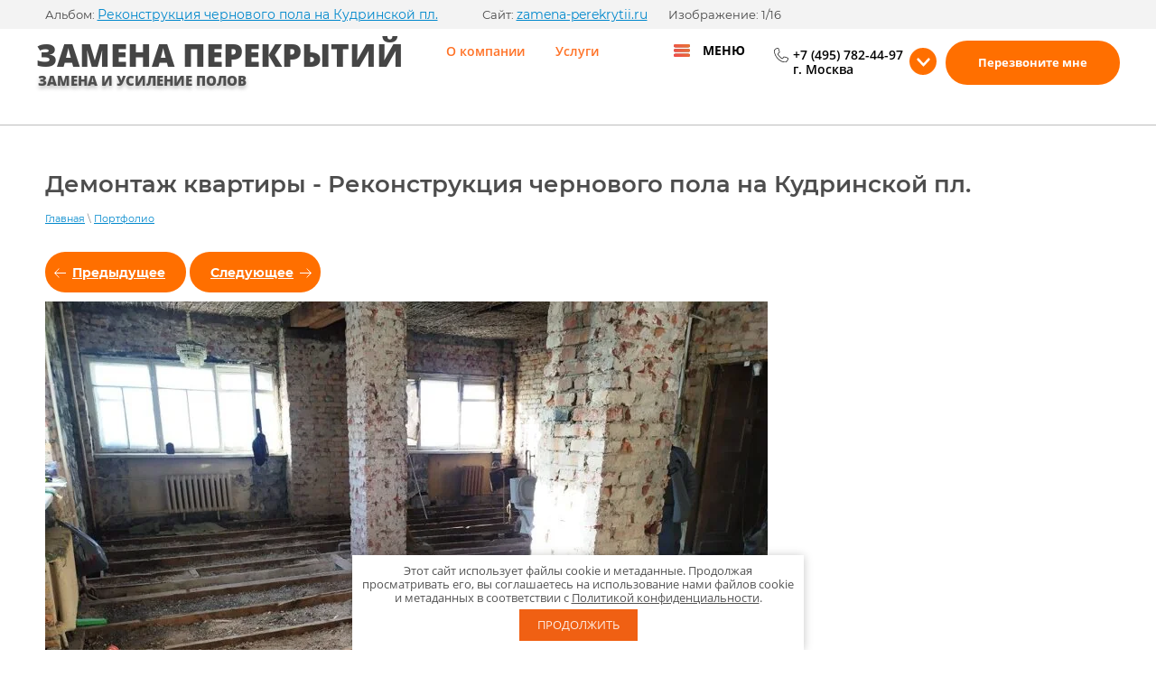

--- FILE ---
content_type: text/html; charset=utf-8
request_url: https://zamena-perekrytii.ru/portfolio/photo/img_20210215_145012
body_size: 12076
content:

    

    

    







	






	<!doctype html>
 
<html lang="ru">
	 
	<head>
		<link rel="icon" href="/favicon.ico" type="image/x-icon" />	 
		<meta charset="utf-8">
		 
		<meta name="robots" content="all"/>
		 <title>Демонтаж квартиры - работы компании «СК Аконел»</title> 
		<meta name="description" content="Демонтаж квартиры - Реконструкция чернового пола на Кудринской пл., компания «СК Аконел»">
		 
		<meta name="keywords" content="Демонтаж квартиры, Реконструкция чернового пола на Кудринской пл.">
		 
		<meta name="SKYPE_TOOLBAR" content="SKYPE_TOOLBAR_PARSER_COMPATIBLE">
		<meta name="viewport" content="width=device-width, height=device-height, initial-scale=1.0, maximum-scale=1.0, user-scalable=no">
		 
		<meta name="msapplication-tap-highlight" content="no"/>
		 
		<meta name="format-detection" content="telephone=no">
		 
		<meta http-equiv="x-rim-auto-match" content="none">
		 
		<!--  -->
				
		<link rel="stylesheet" href="/g/css/styles_articles_tpl.css">
		 
		<link rel="stylesheet" href="/t/v1390/images/css/styles.css">
		 
		<link rel="stylesheet" href="/t/v1390/images/css/designblock.scss.css">
		 
		<link rel="stylesheet" href="/t/v1390/images/css/s3_styles.scss.css">
		
		<link rel="stylesheet" href="/t/v1390/images/css/styles_dop.css">
		 
		<script src="/g/libs/jquery/1.10.2/jquery.min.js"></script>
		 
		<script src="/g/s3/misc/adaptiveimage/1.0.0/adaptiveimage.js"></script>
		 <meta name="yandex-verification" content="43837c1090a5c260" />
<meta name="yandex-verification" content="ddf0b370b24188be" />
<meta name="yandex-verification" content="ddf0b370b24188be" />

            <!-- 46b9544ffa2e5e73c3c971fe2ede35a5 -->
            <script src='/shared/s3/js/lang/ru.js'></script>
            <script src='/shared/s3/js/common.min.js'></script>
        <link rel='stylesheet' type='text/css' href='/shared/s3/css/calendar.css' /><link rel='stylesheet' type='text/css' href='/shared/highslide-4.1.13/highslide.min.css'/>
<script type='text/javascript' src='/shared/highslide-4.1.13/highslide-full.packed.js'></script>
<script type='text/javascript'>
hs.graphicsDir = '/shared/highslide-4.1.13/graphics/';
hs.outlineType = null;
hs.showCredits = false;
hs.lang={cssDirection:'ltr',loadingText:'Загрузка...',loadingTitle:'Кликните чтобы отменить',focusTitle:'Нажмите чтобы перенести вперёд',fullExpandTitle:'Увеличить',fullExpandText:'Полноэкранный',previousText:'Предыдущий',previousTitle:'Назад (стрелка влево)',nextText:'Далее',nextTitle:'Далее (стрелка вправо)',moveTitle:'Передвинуть',moveText:'Передвинуть',closeText:'Закрыть',closeTitle:'Закрыть (Esc)',resizeTitle:'Восстановить размер',playText:'Слайд-шоу',playTitle:'Слайд-шоу (пробел)',pauseText:'Пауза',pauseTitle:'Приостановить слайд-шоу (пробел)',number:'Изображение %1/%2',restoreTitle:'Нажмите чтобы посмотреть картинку, используйте мышь для перетаскивания. Используйте клавиши вперёд и назад'};</script>
<link rel="icon" href="/favicon.svg" type="image/svg+xml">

<!--s3_require-->
<link rel="stylesheet" href="/g/basestyle/1.0.1/gallery2/gallery2.css" type="text/css"/>
<link rel="stylesheet" href="/g/basestyle/1.0.1/gallery2/gallery2.blue.css" type="text/css"/>
<script type="text/javascript" src="/g/basestyle/1.0.1/gallery2/gallery2.js" async></script>
<!--/s3_require-->

<!--s3_goal-->
<script src="/g/s3/goal/1.0.0/s3.goal.js"></script>
<script>new s3.Goal({map:{"149016":{"goal_id":"149016","object_id":"885061","event":"submit","system":"metrika","label":"price-oder","code":"anketa"},"149216":{"goal_id":"149216","object_id":"884861","event":"submit","system":"metrika","label":"simple","code":"anketa"}}, goals: [], ecommerce:[]});</script>
<!--/s3_goal-->

		<link href="/g/s3/anketa2/1.0.0/css/jquery-ui.css" rel="stylesheet" type="text/css"/>
		 
		<script src="/g/libs/jqueryui/1.10.0/jquery-ui.min.js" type="text/javascript"></script>
		 		<script src="/g/s3/anketa2/1.0.0/js/jquery.ui.datepicker-ru.js"></script>
		 
		<link rel="stylesheet" href="/g/libs/jquery-popover/0.0.3/jquery.popover.css">
		 
		<script src="/g/libs/jquery-popover/0.0.3/jquery.popover.min.js" type="text/javascript"></script>
		 
		<script src="/g/s3/misc/form/1.2.0/s3.form.js" type="text/javascript"></script>
		 
		<script src="/g/libs/jquery-bxslider/4.1.2/jquery.bxslider.min.js" type="text/javascript"></script>
		  
		<script type="text/javascript" src="/t/v1390/images/js/main.js"></script>
		  
		<!--[if lt IE 10]> <script src="/g/libs/ie9-svg-gradient/0.0.1/ie9-svg-gradient.min.js"></script> <script src="/g/libs/jquery-placeholder/2.0.7/jquery.placeholder.min.js"></script> <script src="/g/libs/jquery-textshadow/0.0.1/jquery.textshadow.min.js"></script> <script src="/g/s3/misc/ie/0.0.1/ie.js"></script> <![endif]-->
		<!--[if lt IE 9]> <script src="/g/libs/html5shiv/html5.js"></script> <![endif]-->
		   
		 
		 
		 <link rel="stylesheet" href="/t/v1390/images/css/bdr.addons.css">
		 <link rel="stylesheet" href="/t/v1390/images/css/seo_styless.scss.css">
	</head>
	 
	<body>
		 
		<div class="wrapper editorElement layer-type-wrapper" >
			  <div class="side-panel side-panel-39 widget-type-side_panel editorElement layer-type-widget widget-21" data-layers="['widget-2':['tablet-landscape':'inSide','tablet-portrait':'inSide','mobile-landscape':'inSide','mobile-portrait':'inSide']]" data-phantom="0" data-position="left">
	<div class="side-panel-top">
		<div class="side-panel-button">
			<span class="side-panel-button-icon">
				<span class="side-panel-button-icon-line"></span>
				<span class="side-panel-button-icon-line"></span>
				<span class="side-panel-button-icon-line"></span>
			</span>
		</div>
		<div class="side-panel-top-inner" ></div>
	</div>
	<div class="side-panel-mask"></div>
	<div class="side-panel-content">
		<div class="side-panel-close"></div>		<div class="side-panel-content-inner"></div>
	</div>
</div>   
						
			<div class="header">
				<div class="header__left">
					<div class="editorElement layer-type-block ui-droppable block-4" >
						<div class="site-name-6 widget-3 widget-type-site_name editorElement layer-type-widget">
							<a href="https://zamena-perekrytii.ru">
																								<div class="sn-wrap">
																		 
									<div class="sn-text">
										<div class="align-elem">
										Замена перекрытий
										</div>
									</div>
									 
								</div>
							</a> 
						</div>
						<div class="site-description widget-6 widget-type-site_description editorElement layer-type-widget">
							<div class="align-elem">
								Замена и усиление полов
							</div>
						</div>
					</div>
				</div>
				
				<div class="header__menu">
					<div class="editorElement layer-type-block ui-droppable block-21" >
						<div class="widget-2 horizontal menu-5 wm-widget-menu widget-type-menu_horizontal editorElement layer-type-widget" data-screen-button="more" data-responsive-tl="button" data-responsive-tp="button" data-responsive-ml="columned" data-more-text="меню" data-child-icons="0">
							 
							<div class="menu-button">
								Меню
							</div>
							 
							<div class="menu-scroll">
								   <ul><li class="menu-item"><a href="/about" ><span class="menu-item-text">О компании</span></a><ul class="level-2"><li><a href="/oplata" >Оплата</a></li><li><a href="/garantiya" >Гарантия</a></li><li><a href="/sertifikaty-i-dokumenty" >Сертификаты и документы</a></li><li><a href="/otzyvy" >Отзывы</a></li></ul></li><li class="menu-item"><a href="/usilenie-zamena-perekrytii" ><span class="menu-item-text">Услуги</span></a><ul class="level-2"><li><a href="/demontazh-kvartiry" >Демонтажные работы</a><ul class="level-3"><li><a href="/demontazh-stalinok-starogo-fonda" >Демонтаж сталинок, старого фонда, дореволюционного жилья</a></li><li><a href="/demontazh-derevyannyh-perekrytij" >Демонтаж деревянных перекрытий</a></li><li><a href="/demontazh-cherdachnogo-perekrytiya-v-kvartire" >Демонтаж чердачного перекрытия в квартире</a></li></ul></li><li><a href="/kapitalnyi-remont" >Капитальный ремонт квартир</a><ul class="level-3"><li><a href="/dizajnerskij-remont-kvartir" >Дизайнерский ремонт квартир</a></li><li><a href="/remont-stalinok-dorevolyucionnogo-zhilya" >Ремонт сталинок, дореволюционного жилья</a></li><li><a href="/prisoedinenie-cherdaka-k-kvartire" >Присоединение чердака к квартире</a></li><li><a href="/zvukoizolyaciya-pola-v-stalinkah" >Звукоизоляция пола в сталинках</a></li><li><a href="/pereplanirovka-kvartiry" >Перепланировка квартиры</a></li><li><a href="/remont-v-kvartirah-v-domah-kulturnogo-naslediya" >Ремонт в квартирах в домах культурного наследия</a></li><li><a href="/zamena-kommunikacij-v-starom-fonde" >Замена коммуникаций в старом фонде</a></li><li><a href="/remont-potolkov-v-starom-fonde-v-stalinkah" >Ремонт потолков в старом фонде (в сталинках)</a></li><li><a href="/restavraciya-dverej-i-lepniny" >Реставрация дверей и лепнины. Изготовление аутентичных элементов</a></li><li><a href="/montazh-peregorodok-i-potolkov-iz-gkl" >Монтаж перегородок и потолков из ГКЛ</a></li><li><a href="/ustrojstvo-perekrytiya-po-proflistu" >Устройство перекрытия по профлисту</a></li><li><a href="/remont-derevyannyh-perekrytij-v-stalinskih-i-dorevolyucionnyh-kvartirah-moskvy" >Ремонт деревянных перекрытий в сталинских и дореволюционных квартирах Москвы</a></li></ul></li><li><a href="/usilenie-zamena-perekrytii" >Усиление и замена перекрытий</a><ul class="level-3"><li><a href="/usilenie-i-zamena-derevyannyh-perekrytij" >Усиление и замена деревянных перекрытий</a></li><li><a href="/zamena-derevyannyh-perekrytij-na-monolitnyj-zhelezobeton" >Замена деревянных перекрытий на монолитный железобетон</a></li><li><a href="/derevyannye-poly-po-metallicheskomu-osnovaniyu" >Деревянные полы по металлическому основанию</a></li><li><a href="/ocenka-nesushchej-sposobnosti-sushchestvuyushchego-perekrytiya" >Техническое заключение несущей способности перекрытия</a></li><li><a href="/raschet-nesushchej-sposobnosti-perekrytiya" >Конструкторские расчеты несущей способности перекрытия</a></li><li><a href="/remont-polov-v-stalinkah" >Ремонт полов в Сталинках</a></li><li><a href="/demontazh-razgruzhayushchih-peregorodok-v-stalinkah" >Демонтаж - Монтаж  разгружающих перегородок в сталинках</a></li><li><a href="/styazhka-po-proflistu" >Стяжка по профлисту</a></li><li><a href="/reguliruemyj-pol" >Регулируемый пол</a></li><li><a href="/usilenie-i-dublirovanie-derevyannyh-perekrytij" >Усиление и дублирование деревянных перекрытий</a></li><li><a href="/remont-avarijnyh-perekrytij" >Ремонт аварийных перекрытий</a></li><li><a href="/zamena-perekrytij-v-avarijnyh-i-staryh-zdaniyah" >Замена перекрытий в аварийных и старых зданиях</a></li><li><a href="/zamena-derevyannyh-perekrytij-na-zhelezobetonnye-v-starom-fonde-moskvy" >Замена деревянных перекрытий на железобетонные в старом фонде Москвы</a></li></ul></li></ul></li><li class="opened active menu-item"><a href="/portfolio" ><span class="menu-item-text">Портфолио</span></a></li><li class="menu-item"><a href="#"  style="cursor: default"><span class="menu-item-text">Статьи</span></a><ul class="level-2"><li><a href="/tehnologii-i-materialy-dlya-zameny-derevyannyh-perekrytij" >Технологии и материалы для замены деревянных перекрытий</a></li></ul></li><li class="menu-item"><a href="/faq" ><span class="menu-item-text">Вопрос-ответ</span></a></li><li class="menu-item"><a href="/kontakty" ><span class="menu-item-text">Контакты</span></a></li></ul> 
							</div>
							 
						</div>
					</div>
				</div>
				
				<div class="header__contacts">
					<div class="editorElement layer-type-block ui-droppable block-20" >
						<div class="editorElement layer-type-block ui-droppable block-22" >
								<div class="phones-40 widget-25 phones-block contacts-block widget-type-contacts_phone editorElement layer-type-widget">
		<div class="inner">
			<label class="cell-icon" for="tg-phones-40">
				<div class="icon"></div>
			</label>
			<input id="tg-phones-40" class="tgl-but" type="checkbox">
			<div class="block-body-drop">
				<div class="cell-text">
					<div class="title"><div class="align-elem">Телефон:</div></div>
					<div class="text_body">
						<div class="align-elem">
																							<div>
									<a href="tel:+74957824497">+7 (495) 782-44-97</a>
																			<span>г. Москва</span>
																	</div>
																					</div>
					</div>
				</div>
			</div>
		</div>
		
				
		<div class="arrow_button"></div>
		
		<div class="dropdown_contatcs">
						<div class="contact-item">
				<strong>Адрес:</strong> 125373, г. Москва, б-р Яна Райниса, дом 43, кор.1
			</div>
						
						<div class="contact-item">
				<strong>Прием звонков:</strong> с 9:00 до 20:00 (Пн-Пт)
			</div>
						
						<div class="contact-item">
				<strong>Email:</strong> <a href="mailto:info@zamena-perekrytii.ru">info@zamena-perekrytii.ru</a>
			</div>
						
			
			<div class="contact-item">
				<div class="socials">
									<a href="https://vk.com/nelepko73">
						<img src="/thumb/2/ZsXj-n9q88oPNOXo0MRNug/50r/d/fgs16_vk-cl-bg.svg" alt="ВК">
					</a>
									<a href="https://www.instagram.com/remont_nelepko73/">
						<img src="/thumb/2/uWw5YG6UIoMTXnzgAZiDRw/50r/d/fgs16_instagram-neutral-cl-bg.svg" alt="ИГ">
					</a>
									<a href="https://vm.tiktok.com/JRwFbbs/">
						<img src="/thumb/2/jVrCrz7QsCp8JxBXN2WnBQ/50r/d/fgs16_tiktok-cl-bg.svg" alt="ТТ">
					</a>
									<a href="https://dzen.ru/id/619a05e39283e93a8e0f1787">
						<img src="/thumb/2/8VNL3WZasjzXB3YkPRaVEQ/50r/d/fgs16_yandexzen-cl-bg.svg" alt="Дзен">
					</a>
								</div>
			</div>
			
		</div>
			</div>
								<a class="button-41 widget-26 widget-type-button editorElement layer-type-widget" href="#"  data-api-type="popup-form" data-api-url="/-/x-api/v1/public/?method=form/postform&param[form_id]=4853816&param[tpl]=wm.form.popup.tpl&placeholder=title&tit_en=0&sh_err_msg=0&ic_en=0&u_s=/user" data-wr-class="popover-wrap-41"><span>Перезвоните мне</span></a>
						</div>
					</div>
				</div>
			</div>
			
		<div class="editorElement layer-type-block ui-droppable block-23" >
		<div class="editorElement layer-type-block ui-droppable block-24" >
			
			<h1 class="h1 widget-29 widget-type-h1 editorElement layer-type-widget">
				Демонтаж квартиры - Реконструкция чернового пола на Кудринской пл.
			</h1>
			 <div itemscope="" itemtype="https://schema.org/BreadcrumbList" class="widget-28 path widget-type-path editorElement layer-type-widget"><span itemscope="" itemprop="itemListElement" itemtype="https://schema.org/ListItem"><a itemprop="item" href="/"><span itemprop="name">Главная</span><meta itemprop="position" content="1"></a></span> \ <span itemscope="" itemprop="itemListElement" itemtype="https://schema.org/ListItem"><a itemprop="item" href="/portfolio"><span itemprop="name">Портфолио</span><meta itemprop="position" content="2"></a></span></div> 
			<article class="content-47 content widget-27 widget-type-content editorElement layer-type-widget">
		
		<style>
			.widget-27,
			.block-24,
			.block-23 {
				z-index: auto;
			}
			body .g-panel--fixed-top {
				z-index: 99;
			}
			.g-page-gallery2--photo {
				margin-top: 0;
			}
		</style>
	
		<div class="g-page g-page-gallery2 g-page-gallery2--photo">

		
		
			<div class="g-panel g-panel--fill g-panel--no-rounded g-panel--fixed-top">
	<div class="g-gallery2-info ">
					<div class="g-gallery2-info__item">
				<div class="g-gallery2-info__item-label">Альбом:</div>
				<a href="/portfolio/album/rekonstrukciya-chernovogo-pola-na-kudrinskoj-pl" class="g-gallery2-info__item-value">Реконструкция чернового пола на Кудринской пл.</a>
			</div>
				<div class="g-gallery2-info__item">
			<div class="g-gallery2-info__item-label">Сайт:</div>
			<a href="//zamena-perekrytii.ru" class="g-gallery2-info__item-value">zamena-perekrytii.ru</a>

			<div class="g-gallery2-info__item-label">Изображение: 1/16</div>
		</div>
	</div>
</div>
		
			
										
										
			
			
			<a href="/portfolio/photo/img_20210313_104915" class="g-button g-button--invert g-button--arr-left">Предыдущее</a>
			<a href="/portfolio/photo/img_20210215_145051" class="g-button g-button--invert g-button--arr-right">Следующее</a>

			
			<div class="g-gallery2-preview " itemscope itemtype="https://schema.org/ImageObject">
	<img src="/thumb/2/NQIPsSAx9dp5TjQ5nHO04Q/800r600/d/img_20210215_145012.jpg" alt="Демонтаж квартиры" itemprop="contentUrl">
	<span itemprop="description" style="display: none;">Демонтаж квартиры</span>
</div>

			
			<a href="/portfolio/photo/img_20210313_104915" class="g-gallery2-thumb g-gallery2-thumb--prev">
	<span class="g-gallery2-thumb__image"><img src="/thumb/2/l-CZK-LP9O0hnhU9jPWFbg/160c120/d/img_20210313_104915.jpg" alt="Демонтаж квартиры"></span>
	<span class="g-link g-link--arr-left">Предыдущее</span>
</a>	
			
			<a href="/portfolio/photo/img_20210215_145051" class="g-gallery2-thumb g-gallery2-thumb--next">
	<span class="g-gallery2-thumb__image"><img src="/thumb/2/kPTewiXqO9ynVDulHrQMog/160c120/d/img_20210215_145051.jpg" alt="Полный демонтаж квартиры"></span>
	<span class="g-link g-link--arr-right">Следующее</span>
</a>
			
			<div class="g-line"><a href="/portfolio/album/rekonstrukciya-chernovogo-pola-na-kudrinskoj-pl" class="g-button g-button--invert">Вернуться в галерею</a></div>

		
			</div>

	</article>
		</div>
	</div>
		<div class="editorElement layer-type-block ui-droppable block-14" >
		<div class="layout layout_center not-columned layout_25_id_27" >
			           
    
    
	<div class="form-27 widget-13 vertical_mode widget-type-form_adaptive editorElement layer-type-widget">
        <div class="form__header"><div class="align-elem">Оставить заявку</div></div>                    				<div class="form__text"><div class="align-elem"><p>Заполните форму, и наш специалист свяжется с вами&nbsp;для консультации</p></div></div>
                    		<div class="form__body" data-api-type="form" data-api-url="/-/x-api/v1/public/?method=form/postform&param[form_id]=885061">
            				<form method="post">
					<input type="hidden" name="_form_item" value="27">
					<input type="hidden" name="form_id" value="885061">
					<input type="hidden" name="tpl" value="db:bottom.tpl">
                    						<div class="form-table">
							<div class="form-tbody">
                                									<div class="form-item-group group-text">
                                        <div class="form-item form-text name"><div class="form-item__body"><input class="wm-input-default"  placeholder="* Ваше имя: "  type="text" size="1" maxlength="100" value="" name="d[0]" id="d[0]" required /></div></div><div class="form-item form-text phone"><div class="form-item__body"><input class="wm-input-default"  placeholder="* Ваш  Телефон: "  type="text" size="1" maxlength="100" value="" name="d[1]" id="d[1]" required /></div></div><div class="form-item form-text field_15006016"><div class="form-item__body"><input class="wm-input-default"  placeholder=" E-mail: "  type="text" size="1" maxlength="100" value="" name="d[2]" id="d[2]" /></div></div>
									</div>
                                                                									<div class="form-item-group group-textarea">
                                        <div class="form-item form-textarea field_14054216"><label class="form-item__body"><textarea class="wm-input-default"  placeholder=" Дополнительная информация: " cols="1" rows="1" name="d[3]" id="d[3]"></textarea></label></div>
									</div>
                                							</div>
                            								<div class="form-tfoot">
									<div class="form-item-group group-button">
                                                                                    <div class="form-item form-checkbox field_54837505"><div class="form-item__body"><input type="checkbox" id="d[4]" name="d[4]"><label for="d[4]" class="form-item__title">Я выражаю <a href="/user/agreement" onclick="window.open(this.href, '', 'resizable=no,status=no,location=no,toolbar=no,menubar=no,fullscreen=no,scrollbars=no,dependent=no,width=500,left=500,height=700,top=700'); return false;">согласие на передачу и обработку персональных данных</a> в соответствии с <a href="/politika-konfidencialnosti" onclick="window.open(this.href, '', 'resizable=no,status=no,location=no,toolbar=no,menubar=no,fullscreen=no,scrollbars=no,dependent=no,width=500,left=500,height=700,top=700'); return false;">Политикой конфиденциальности</a>: <span class="form-item__required">*</span></label></div></div>
                                                                                                                            <div class="form-submit"><div class="form-item__body"><button class="wm-input-default" type="submit"><span class="align-elem">Отправить</span></button></div></div>
                                        									</div>
								</div>
                            						</div>
                                                                    				<re-captcha data-captcha="recaptcha"
     data-name="captcha"
     data-sitekey="6LcNwrMcAAAAAOCVMf8ZlES6oZipbnEgI-K9C8ld"
     data-lang="ru"
     data-rsize="invisible"
     data-type="image"
     data-theme="light"></re-captcha></form>
            		</div>
	</div>
         	<div class="phones-26 widget-12 phones-block contacts-block widget-type-contacts_phone editorElement layer-type-widget">
		<div class="inner">
			<label class="cell-icon" for="tg-phones-26">
				<div class="icon"></div>
			</label>
			<input id="tg-phones-26" class="tgl-but" type="checkbox">
			<div class="block-body-drop">
				<div class="cell-text">
					<div class="title"><div class="align-elem">Или звоните по телефону для консультации</div></div>
					<div class="text_body">
						<div class="align-elem">
															<a href="tel:+74957824497">+7 (495) 782-44-97</a>
													</div>
					</div>
				</div>
			</div>
		</div>
		
			</div>
  
		</div>
	</div>
	<div class="editorElement layer-type-block ui-droppable block-15" >
		<div class="layout layout_center not-columned layout_28_id_51" >
			<div class="editorElement layer-type-block ui-droppable block-26" >
				<div class="layout column layout_29" >
					  	
	
	
	
	
	<div class="bx-reviews reviews-29 widget-14 horizontal widget-type-reviews editorElement layer-type-widget" data-slider="1,1,1,1,1" data-swipe="0,0,0,0,0" data-setting-mode="horizontal" data-setting-pause="4000" data-setting-auto="1" data-setting-controls="1,1,1,1,1" data-setting-pager="0,0,0,0,0" data-setting-pager_selector=".reviews-29 .pager-wrap" data-setting-prev_selector=".reviews-29 .prev" data-setting-next_selector=".reviews-29 .next" data-setting-count="3,3,3,3,3" data-setting-columns="1,1,1,1,1" data-setting-move="" data-setting-prev_text="" data-setting-next_text="" data-setting-auto_controls_selector=".reviews-29 .auto_controls" data-setting-auto_controls="0,0,0,0,0" data-setting-autoControlsCombine="0">
		<div class="header">
			<div class="header_text">Что о нас говорят клиенты</div>
					</div>
					<div class="description">
				Отзывы
			</div>
				<div class="list-wr">
			<div class="swipe-shadow-left"></div>
			<div class="swipe-shadow-right"></div>
			<div class="body">
				<div class="list"><div class="item-outer"><div class="item"><div class="image"><span class="img-convert img-cover"><img src="/thumb/2/63JoJugQC3cfi4Y-bKdDnQ/150r/d/54060420.jpg" alt="Сергей"></span></div><div class="author"><span class="name"><span class="align-elem">Сергей</span></span></div><div class="text"><div class="align-elem">Купил квартиру в центре в старом доме. Удобное расположение, высокие потолки, &quot;правильные&quot; соседи. Но ее состояние не позволяло сразу заехать и жить - мало того, что она не видела ремонта уже лет 50, все коммуникации старые и, что хуже всего, балки перекрытий проржавели и стали вызывать серьезные опасения в плане надежности. Предложений по ремонту было предостаточно. Однако, когда я упоминал про проблему с полами и настаивал на том, чтобы все документы были оформлены надлежащим образом, либо цена сказочно росла, либо исполнители просто исчезали. В компании &quot;Замена перекрытий&quot; провели проектные работы и расчеты, согласовали их, провели работы по усилению перекрытий (полная замена, как показали расчеты, не потребовалась) и предоставили скидку на капитальный ремонт квартиры, за счет чего общая стоимость работ получилась не намного выше тех &quot;умельцев&quot;, которые предлагали делать все без согласований.  В итоге, проблемы с полом решены, капитальный ремонт сделан, все документы у меня на руках. Кстати, сроки и бюджет соблюдены. На что способны немногие. В общем, рекомендую</div></div></div></div></div>
			</div>
		</div>
									<div class="controls">
				<span class="prev"></span>
				<span class="next"></span>
			</div>
			
		<div class="bx-pager-wrap">
			<div class="bx-auto_controls">
									<div class="auto_controls"></div>
			
									<div class="pager-wrap"></div>
			
			</div>
		</div>
	</div>
  
				</div>
				<div class="layout column layout_30" >
					  	
	
	
	
		
	<div class="horizontal_blocklist horizontal_blocklist-30 widget-15 horizontal_mode widget-type-block_list_horizontal editorElement layer-type-widget" data-slider="0,0,0,0,0" data-swipe="0,0,0,0,0" data-setting-mode="horizontal" data-setting-pause="4000" data-setting-auto="1" data-setting-controls="1,1,1,1,1" data-setting-pager="1,1,1,1,1" data-setting-pager_selector=".horizontal_blocklist-30 .pager-wrap" data-setting-prev_selector=".horizontal_blocklist-30 .prev" data-setting-next_selector=".horizontal_blocklist-30 .next" data-setting-count="2,2,2,2,2" data-setting-columns="1,1,1,1,1" data-setting-move="" data-setting-prev_text="" data-setting-next_text="" data-setting-auto_controls_selector=".horizontal_blocklist-30 .auto_controls" data-setting-auto_controls="0,0,0,0,0" data-setting-autoControlsCombine="0">

					<div class="header">
				<div class="header_text"><div class="align-elem">Уникальные предложения</div></div>
							</div>
							<div class="description"><div class="align-elem"><p>Акции и спецпредложения</p></div></div>
				<div class="body-outer">
			<div class="body">
				<div class="swipe-shadow-left"></div>
				<div class="swipe-shadow-right"></div>
				<div class="list"><div class="item-outer"><div class="item"><div class="item_header"></div><div class="item_body"><div class="item_figure"><div class="image"><a href="/usilenie-zamena-perekrytii"><span class="img-convert img-cover"><img src="/thumb/2/DaYQR2BQJG4Ab2e4YsT9Nw/460r/d/fgs16_multi_text_1.jpg" alt="При заявке через сайт выезд и консультация бесплатно"></span></a></div></div><div class="item_detail"><span class="title"><span class="align-elem">При заявке через сайт выезд и консультация бесплатно</span></span><div class="price-wrap"><div class="more"><a  data-api-type="popup-form" data-api-url="/-/x-api/v1/public/?method=form/postform&param[form_id]=885061&param[tpl]=wm.form.popup.tpl&placeholder=title&tit_en=0&sh_err_msg=0&ic_en=0&u_s=/user" data-wr-class="popover-wrap-30" href="/usilenie-zamena-perekrytii"><span class="align-elem">Оставить заявку</span></a></div></div></div></div></div></div><div class="item-outer"><div class="item"><div class="item_header"></div><div class="item_body"><div class="item_figure"><div class="image"><a href="/kapitalnyi-remont"><span class="img-convert img-cover"><img src="/thumb/2/HO28_7NUCsKlTApSM6U8CQ/460r/d/54449412_1.jpg" alt="Скидка 15% на ремонт после замены перекрытий"></span></a></div></div><div class="item_detail"><span class="title"><span class="align-elem">Скидка 15% на ремонт после замены перекрытий</span></span><div class="price-wrap"><div class="more"><a  data-api-type="popup-form" data-api-url="/-/x-api/v1/public/?method=form/postform&param[form_id]=885061&param[tpl]=wm.form.popup.tpl&placeholder=title&tit_en=0&sh_err_msg=0&ic_en=0&u_s=/user" data-wr-class="popover-wrap-30" href="/kapitalnyi-remont"><span class="align-elem">Оставить заявку</span></a></div></div></div></div></div></div><div class="item-outer"><div class="item"><div class="item_header"></div><div class="item_body"><div class="item_figure"><div class="image"><a href="/demontazh-kvartiry"><span class="img-convert img-cover"><img src="/thumb/2/e6lWXjw8shqr1XJSHnD6bg/460r/d/54170211.jpg" alt="Расширенная гарантия до 5 лет при площади реконструкции от 100 кв.м."></span></a></div></div><div class="item_detail"><span class="title"><span class="align-elem">Расширенная гарантия до 5 лет при площади реконструкции от 100 кв.м.</span></span><div class="price-wrap"><div class="more"><a  data-api-type="popup-form" data-api-url="/-/x-api/v1/public/?method=form/postform&param[form_id]=885061&param[tpl]=wm.form.popup.tpl&placeholder=title&tit_en=0&sh_err_msg=0&ic_en=0&u_s=/user" data-wr-class="popover-wrap-30" href="/demontazh-kvartiry"><span class="align-elem">Оставить заявку</span></a></div></div></div></div></div></div></div>
			</div>
		</div>
		<div class="footer">
								<a class="all" href="/uslugi"><span class="align-elem">Все услуги</span></a>
					</div>
							<div class="controls">
				<span class="prev"></span>
				<span class="next"></span>
			</div>
			
		<div class="bx-pager-wrap">
			<div class="bx-auto_controls">
									<div class="auto_controls"></div>
			
									<div class="pager-wrap"></div>
			
			</div>
		</div>
	</div>
  
				</div>
			</div>
		</div>
	</div>
	<div class="editorElement layer-type-block ui-droppable block-16" >
		<div class="layout layout_center not-columned layout_31_id_50" >
			<div class="editorElement layer-type-block ui-droppable block-25" >
				<div class="layout layout_50_id_38" >
					<div class="site-copyright widget-20 widget-type-site_copyright editorElement layer-type-widget">
						 
						<div class="align-elem">
							   Copyright &copy; 2018 - 2026							<br />
							<a class="privacy_policy" href="/politika-konfidencialnosti">Политика конфиденциальности</a>
						</div>
						 
					</div>
					<div class="editorElement layer-type-block ui-droppable block-18" >
						<div class="layout column layout_37" >
							  	<div class="phones-37 widget-19 phones-block contacts-block widget-type-contacts_phone editorElement layer-type-widget">
		<div class="inner">
			<label class="cell-icon" for="tg-phones-37">
				<div class="icon"></div>
			</label>
			<input id="tg-phones-37" class="tgl-but" type="checkbox">
			<div class="block-body-drop">
				<div class="cell-text">
					<div class="title"><div class="align-elem">Телефон:</div></div>
					<div class="text_body">
						<div class="align-elem">
																							<div>
									<a href="tel:+74957824497">+7 (495) 782-44-97</a>
																	</div>
																					</div>
					</div>
				</div>
			</div>
		</div>
		
			</div>
  
						</div>
						<div class="layout column layout_36" >
							  	<div class="email-36 widget-18 email-block contacts-block widget-type-contacts_email editorElement layer-type-widget">
		<div class="inner">
			<label class="cell-icon" for="tg-email-36">
				<div class="icon"></div>
			</label>
			<input id="tg-email-36" class="tgl-but" type="checkbox">
			<div class="block-body-drop">
				<div class="cell-text">
					<div class="title"><div class="align-elem">Email:</div></div>
					<div class="text_body">
						<div class="align-elem"><a href="mailto:info@zamena-perekrytii.ru">info@zamena-perekrytii.ru</a></div>
					</div>
				</div>
			</div>
		</div>
	</div>
  
						</div>
					</div>
				</div>
				<div class="layout column layout_32" >
					<div class="editorElement layer-type-block ui-droppable block-17" >
						<div class="layout column layout_34" >
							<div class="site-counters widget-17 widget-type-site_counters editorElement layer-type-widget">
								 <!-- Yandex.Metrika counter -->
<script type="text/javascript" >
   (function(m,e,t,r,i,k,a){m[i]=m[i]||function(){(m[i].a=m[i].a||[]).push(arguments)};
   m[i].l=1*new Date();k=e.createElement(t),a=e.getElementsByTagName(t)[0],k.async=1,k.src=r,a.parentNode.insertBefore(k,a)})
   (window, document, "script", "https://mc.yandex.ru/metrika/tag.js", "ym");

   ym(47739286, "init", {
        clickmap:true,
        trackLinks:true,
        accurateTrackBounce:true,
        webvisor:true
   });
</script>
<noscript><div><img src="https://mc.yandex.ru/watch/47739286" style="position:absolute; left:-9999px;" alt="Yandex.Metrika" /></div></noscript>
<!-- /Yandex.Metrika counter -->


<!--LiveInternet counter--><script type="text/javascript"><!--
document.write("<a href='//www.liveinternet.ru/click' "+
"target=_blank><img src='//counter.yadro.ru/hit?t52.3;r"+
escape(document.referrer)+((typeof(screen)=="undefined")?"":
";s"+screen.width+"*"+screen.height+"*"+(screen.colorDepth?
screen.colorDepth:screen.pixelDepth))+";u"+escape(document.URL)+
";"+Math.random()+
"' alt='LiveInternet' title='LiveInternet: показано число просмотров и"+
" посетителей за 24 часа' "+
"border='0' width='88' height='31'><\/a>")
//--></script><!--/LiveInternet-->
<!--__INFO2026-01-30 01:14:54INFO__-->
 
							</div>
						</div>
						<div class="layout column layout_33" >
							  							  <span style="font-size:10px;" class="copyright"><a  rel="nofollow" href="https://MySEOexpert.ru" target="_blank" class="copyright" title="Мой SEO-эксперт">Создание и продвижение сайта</a></span>
							  
						</div>
					</div>
				</div>
			</div>
		</div>
	</div>
	</div>
<div class="mobile-phone">
	<a href="tel:+7 (495) 782-44-97"></a>
</div>

<link rel="stylesheet" href="/t/v1390/images/css/seo_optima_b.scss.css">
<script src="/t/v1390/images/js/seo_optima_b.js"></script>

<div class="cookies-warning cookies-block-js">
	<div class="cookies-warning__body">
		Этот сайт использует файлы cookie и метаданные. 
Продолжая просматривать его, вы соглашаетесь на использование нами файлов cookie и метаданных в соответствии 
с <a target="_blank" href="/politika-konfidencialnosti">Политикой конфиденциальности</a>. <br>
		<div class="cookies-warning__close gr-button-5 cookies-close-js">
			Продолжить
		</div>
	</div>
</div>


<!-- assets.bottom -->
<!-- </noscript></script></style> -->
<script src="/my/s3/js/site.min.js?1769681696" ></script>
<script src="/my/s3/js/site/defender.min.js?1769681696" ></script>
<script >/*<![CDATA[*/
var megacounter_key="e430a91be34919fcfcd6b6aa0315e630";
(function(d){
    var s = d.createElement("script");
    s.src = "//counter.megagroup.ru/loader.js?"+new Date().getTime();
    s.async = true;
    d.getElementsByTagName("head")[0].appendChild(s);
})(document);
/*]]>*/</script>
<script >/*<![CDATA[*/
$ite.start({"sid":1949902,"vid":1962089,"aid":2308930,"stid":21,"cp":21,"active":true,"domain":"zamena-perekrytii.ru","lang":"ru","trusted":false,"debug":false,"captcha":3});
/*]]>*/</script>
<!-- /assets.bottom -->
</body>
 
</html>

--- FILE ---
content_type: text/css
request_url: https://zamena-perekrytii.ru/t/v1390/images/css/styles.css
body_size: 19307
content:
@import "fonts.css";
html{font-family:sans-serif;-ms-text-size-adjust:100%;-webkit-text-size-adjust:100%;}body{margin:0;background: #fff;}body::before{content:""; height: 1px; display: block; margin-top: -1px;}article,aside,details,figcaption,figure,footer,header,hgroup,main,menu,nav,section,summary{display:block}audio,canvas,progress,video{display:inline-block;vertical-align:baseline}audio:not([controls]){display:none;height:0}[hidden],template{display:none}a{background-color:transparent;color:inherit;}a:active,a:hover{outline:0}abbr[title]{border-bottom:1px dotted}b,strong{font-weight:bold}dfn{font-style:italic}h1{margin: 0; font-size: inherit; font-weight: inherit;}mark{background:#ff0;color:#000}small{font-size:80%}sub,sup{font-size:75%;line-height:0;position:relative;vertical-align:baseline}sup{top:-0.5em}sub{bottom:-0.25em}img{border:0}svg:not(:root){overflow:hidden}figure{margin:1em 40px}hr{box-sizing:content-box;height:0}pre{overflow:auto}code,kbd,pre,samp{font-family:monospace,monospace;font-size:1em}button,input,optgroup,select,textarea{color:#000;font:inherit;margin:0}button{overflow:visible}button,select{text-transform:none}button,html input[type="button"],input[type="reset"],input[type="submit"]{-webkit-appearance:button;cursor:pointer}button[disabled],html input[disabled]{cursor:default}button::-moz-focus-inner,input::-moz-focus-inner{border:0;padding:0}input{line-height:normal}input[type="checkbox"],input[type="radio"]{box-sizing:border-box;padding:0}input[type="number"]::-webkit-inner-spin-button,input[type="number"]::-webkit-outer-spin-button{height:auto}input[type="search"]{-webkit-appearance:textfield;box-sizing:content-box}input[type="search"]::-webkit-search-cancel-button,input[type="search"]::-webkit-search-decoration{-webkit-appearance:none}fieldset{border:1px solid silver;margin:0 2px;padding:.35em .625em .75em}legend{border:0;padding:0}textarea{overflow:auto}optgroup{font-weight:bold}table{border-collapse:collapse;border-spacing:0}
body.noscroll {overflow: hidden !important;}
.removed, .hidden { display: none !important;}
.editorElement, .layout {
	box-sizing: border-box;
	padding-top: .02px;
	padding-bottom: .02px;
}
.editorElement { word-wrap: break-word; overflow-wrap: break-word;}
.vertical-middle {white-space: nowrap;}
.vertical-middle>* {white-space: normal;display: inline-block;vertical-align: middle;}
.vertical-middle::after {height: 100%;width: 0;display: inline-block;vertical-align: middle;content: "";}
.wrapper {margin: 0 auto;height: auto !important;height: 100%;min-height: 100%;min-height: 100vh;overflow: hidden;max-width: 100%;}
.wrapper > * { max-width: 100%; }
.editorElement .removed+.delimiter, .editorElement .delimiter:first-child {display: none;}
.wm-input-default {border: none; background: none; padding: 0;}
/* tooltip */
@keyframes show_hide {
	0% { left:85%; opacity: 0; width: auto; height: auto; padding: 5px 10px; font-size: 12px;}
	20% { left: 100%; opacity: 1; width: auto; height: auto; padding: 5px 10px; font-size: 12px;}
	100% { left: 100%; opacity: 1; width: auto; height: auto; padding: 5px 10px; font-size: 12px;}
}
@keyframes show_hide_after {
	0% {width: 5px; height: 5px;}
	100% {width: 5px; height: 5px;}
}
/* tooltip for horizontal */
@keyframes horizontal_show_hide {
	0% { top:95%; opacity: 0; width: 100%; height: auto; padding: 5px 10px; font-size: 12px;}
	20% { top: 100%; opacity: 1; width: 100%; height: auto; padding: 5px 10px; font-size: 12px;}
	100% { top: 100%; opacity: 1; width: 100%; height: auto; padding: 5px 10px; font-size: 12px;}
}
.wm-tooltip {display: none;position: absolute;z-index:100;top: 100%;left: 0;background: #FBFDDD;color: #CA3841;padding: 5px 10px;border-radius: 3px;box-shadow: 1px 2px 3px rgba(0,0,0,.3); white-space: normal; box-sizing: border-box;}
.wm-tooltip::after {content: "";font-size: 0;background: inherit;width: 5px;height: 5px;position: absolute;top: 0;left: 50%;margin: -2px 0 0;box-shadow: 0 1px 0 rgba(0,0,0,.1), 0 2px 0 rgba(0,0,0,.1);transform: rotate(45deg);}
.error .wm-tooltip {display: block;padding: 0;font-size: 0;animation: horizontal_show_hide 4s;}
.error .wm-tooltip::after {left:50%; top:0; margin: -2px 0 0; box-shadow: 0 -1px 0 rgba(0,0,0,.1), 0 -2px 0 rgba(0,0,0,.1); width: 0;height: 0;animation: show_hide_after 4s;}
.horizontal_mode .wm-tooltip {top: 100%; left: 0; width: 100%; white-space: normal; margin: 5px 0 0; text-align: center;}
.horizontal_mode .wm-tooltip::after {left: 50%; top: 0; margin: -2px 0 0; box-shadow: 0 -1px 0 rgba(0,0,0,.1), 0 -2px 0 rgba(0,0,0,.1);}
.error .horizontal_mode .wm-tooltip, .horizontal_mode .error .wm-tooltip {animation: horizontal_show_hide 4s;}
@media all and (max-width: 960px) {
	.wm-tooltip {top: 100%; left: 0; width: 100%; white-space: normal; margin: 5px 0 0; text-align: center;}
	.wm-tooltip::after {left: 50%; top: 0; margin: -2px 0 0; box-shadow: 0 -1px 0 rgba(0,0,0,.1), 0 -2px 0 rgba(0,0,0,.1);}
	.error .wm-tooltip {animation: horizontal_show_hide 4s;}
}
table.table0 td, table.table1 td, table.table2 td, table.table2 th {
	padding:5px;
	border:1px solid #dedede;
	vertical-align:top;
}
table.table0 td { border:none; }
table.table2 th {
	padding:8px 5px;
	background:#eb3c3c;
	border:1px solid #dedede;
	font-weight:normal;
	text-align:left;
	color:#fff;
}
.for-mobile-view { overflow: auto; }
.side-panel,
.side-panel-button,
.side-panel-mask,
.side-panel-content { display: none;}

.align-elem{
	flex-grow:1;
	max-width:100%;
}

html.mobile div{
	background-attachment: scroll;
}

.ui-datepicker {font-size: 14px !important; z-index: 999999 !important;}
.wm-video {position: absolute; z-index: 0; top: 0; left: 0; right: 0; bottom: 0; overflow: hidden; width: 100%; height: 100%;}
.wm-video video {max-width: 100%; min-width: 100%; min-height: 100%; position: absolute; top: 50%; left: 50%; transform: translate(-50%, -50%);}
.wm-video.vertical video {max-width: none; max-height: 100%;}
body { background: #ffffff; font-family: Arial, Helvetica, sans-serif;}
.wrapper { border: none; position: relative; font-family: Arial, Helvetica, sans-serif; color: #000000; font-style: normal; line-height: 1.2; letter-spacing: 0; text-align: center; text-transform: none; text-decoration: none; font-size: 12px; display: block; -webkit-flex-direction: column; -moz-flex-direction: column; flex-direction: column; -webkit-border-radius: none; -moz-border-radius: none; border-radius: none;}
.block-23 { padding: 50px; margin: 0; position: relative; top: 0; left: 0; width: auto; min-height: 0; background: #ffffff; z-index: 7; text-align: left; right: 0; border-top: 1px solid rgba(0,0,0,0.26); border-right: 0px solid rgba(0,0,0,0.26); border-bottom: 0px solid rgba(0,0,0,0.26); border-left: 0px solid rgba(0,0,0,0.26); -webkit-border-radius: none; -moz-border-radius: none; border-radius: none; display: block; -webkit-flex-direction: column; -moz-flex-direction: column; flex-direction: column; font-family: Montserrat, sans-serif; text-decoration: none;}
.block-24 { margin: 0 auto; position: relative; top: 0; left: 0; width: 1200px; min-height: 0; z-index: 1; text-align: center; display: block; -webkit-flex-direction: column; -moz-flex-direction: column; flex-direction: column; text-decoration: none; max-width: 100%; right: 0;}
.widget-27 { margin: 30px 0 0; position: relative; top: 0; left: 0; z-index: 3; text-align: left; color: #666666; font-size: 14px; line-height: 1.8; text-decoration: none; display: block; width: auto; right: 0;}
.content-preview { width: 200px; height: 100px; background: #ccc;}
.content-47 h2 { box-sizing: border-box; font-family: Montserrat, sans-serif; text-align: left; color: #4d4d4d; font-style: normal; font-size: 21px; line-height: 1.2; letter-spacing: 0; text-transform: none; text-decoration: none; font-weight: 600; margin-top: 15px; margin-bottom: 15px;}
.content-47 h3 { box-sizing: border-box; font-family: Montserrat, sans-serif; text-align: left; color: #4d4d4d; font-style: normal; font-size: 19px; line-height: 1.2; letter-spacing: 0; text-transform: none; text-decoration: none; font-weight: 600; margin-top: 15px; margin-bottom: 15px;}
.content-47 h4 { box-sizing: border-box; font-family: Montserrat, sans-serif; text-align: left; color: #4d4d4d; font-style: normal; font-size: 17px; line-height: 1.2; letter-spacing: 0; text-transform: none; text-decoration: none; font-weight: 600; margin-top: 15px; margin-bottom: 15px;}
.content-47 h5 { box-sizing: border-box; font-family: Montserrat, sans-serif; text-align: left; color: #000000; font-style: normal; font-size: 20px; line-height: 1.2; letter-spacing: 0; text-transform: none; text-decoration: none; font-weight: 600; margin-top: 20px; margin-bottom: 20px;}
.content-47 h6 { box-sizing: border-box; font-family: Montserrat, sans-serif; text-align: left; color: #4d4d4d; font-style: normal; font-size: 15px; line-height: 1.2; letter-spacing: 0; text-transform: none; text-decoration: none; font-weight: 600; margin-top: 15px; margin-right: 0; margin-bottom: 15px;}
.content-47 a { box-sizing: border-box; color: #0088cc; font-size: 14px; line-height: 1.2; text-decoration: underline;}
.content-47 a:hover, 
.content-47 a.hover, 
.content-47 a.active { text-decoration: none;}
.content-47 .pics-1 { display: -webkit-flex; display: flex; -webkit-justify-content: center; -moz-justify-content: center; justify-content: center; -webkit-align-items: flex-start; -moz-align-items: flex-start; align-items: flex-start; -webkit-flex-wrap: wrap; -moz-flex-wrap: wrap; flex-wrap: wrap;}
.content-47 .img-convert { margin: 5px; box-sizing: border-box; width: 960px; height: 100px; -webkit-justify-content: center; -moz-justify-content: center; justify-content: center; -webkit-align-items: center; -moz-align-items: center; align-items: center; text-align: center; display: -webkit-inline-flex; display: inline-flex; overflow: hidden;}
.content-47 .pics-1 img { margin: 5px; box-sizing: content-box; width: auto; height: auto; max-width: 100%;}
.content-47 .pics-2 img { margin: 5px; box-sizing: content-box; width: auto; height: auto; max-width: 100%;}
.content-47 .pics-2 { display: -webkit-flex; display: flex; -webkit-justify-content: center; -moz-justify-content: center; justify-content: center; -webkit-align-items: flex-start; -moz-align-items: flex-start; align-items: flex-start; -webkit-flex-wrap: wrap; -moz-flex-wrap: wrap; flex-wrap: wrap;}
.widget-28 { margin: 16px 0 0; position: relative; top: 0; left: 0; z-index: 2; text-align: left; color: #828282; font-size: 11px; text-decoration: none; box-sizing: border-box; width: auto; right: 0;}
.path a { box-sizing: border-box; color: #0088cc; text-decoration: underline;}
.path a:hover, 
.path a.hover, 
.path a.active { text-decoration: none;}
.path-separator { margin: 0 5px; box-sizing: border-box; display: inline-block; width: 12px; min-height: 12px; text-align: center;}
.widget-29 { margin: 0; position: relative; top: 0; left: 0; z-index: 1; text-align: left; color: #4d4d4d; font-size: 26px; text-decoration: none; box-sizing: border-box; font-weight: 600; width: auto; right: 0;}
h2 { box-sizing: border-box; font-size: 21px; margin-top: 15px; margin-bottom: 15px; font-weight: 600; font-style: normal; text-align: left; font-family: Montserrat, sans-serif; color: #4d4d4d;}
h3 { box-sizing: border-box; font-size: 19px; margin-top: 15px; margin-bottom: 15px; font-weight: 600; font-style: normal; text-align: left; font-family: Montserrat, sans-serif; color: #4d4d4d;}
h4 { box-sizing: border-box; font-size: 17px; margin-top: 15px; margin-bottom: 15px; font-weight: 600; font-style: normal; text-align: left; font-family: Montserrat, sans-serif; color: #4d4d4d;}
h49 { box-sizing: border-box; font-size: 16px; margin-top: 15px; margin-bottom: 15px;}
h6 { box-sizing: border-box; font-size: 15px; margin-top: 15px; margin-bottom: 15px; font-weight: 600; font-style: normal; text-align: left; font-family: Montserrat, sans-serif; color: #4d4d4d;}
.block-16 .layout_31_id_50 { display: -webkit-flex; display: flex; -webkit-flex-direction: column; -moz-flex-direction: column; flex-direction: column; -webkit-flex: 1 0 0px; -moz-flex: 1 0 0px; flex: 1 0 0px; margin-top: 0; margin-left: auto; margin-right: auto; width: 960px;}
.block-16 { margin: 0; border: none; position: relative; top: 0; left: 0; width: auto; min-height: 0; background: #f0f3f5; z-index: 6; right: 0; -webkit-border-radius: none; -moz-border-radius: none; border-radius: none; padding-top: 50px; padding-bottom: 50px; text-decoration: none;}
.block-25 .layout_32 { display: -webkit-flex; display: flex; -webkit-flex-direction: column; -moz-flex-direction: column; flex-direction: column;}
.block-25 .layout_50_id_38 { display: -webkit-flex; display: flex; -webkit-flex-direction: column; -moz-flex-direction: column; flex-direction: column; left: 0; top: 0; position: relative; margin-top: 0; margin-left: 0; margin-bottom: auto;}
.block-25 { margin: 0; position: relative; top: 0; left: 0; width: auto; min-height: 0; z-index: 1; display: -webkit-flex; display: flex; -webkit-flex-direction: row; -moz-flex-direction: row; flex-direction: row; -webkit-justify-content: center; -moz-justify-content: center; justify-content: center; text-decoration: none; right: 0;}
.block-17 .layout_33 { display: -webkit-flex; display: flex; -webkit-flex-direction: column; -moz-flex-direction: column; flex-direction: column;}
.block-17 .layout_34 { display: -webkit-flex; display: flex; -webkit-flex-direction: column; -moz-flex-direction: column; flex-direction: column;}
.block-17 { margin: 0 0 auto 272px; position: relative; top: 0; left: 0; width: 309px; min-height: 0; z-index: 3; text-align: left; display: -webkit-flex; display: flex; -webkit-flex-direction: row; -moz-flex-direction: row; flex-direction: row; -webkit-justify-content: flex-start; -moz-justify-content: flex-start; justify-content: flex-start;}
.widget-16 { margin: 0 0 auto 20px; position: relative; top: 0; left: 0; z-index: 2; text-align: center; color: #8f8f8f; text-decoration: none; width: 96px;}
.widget-17 { margin: 0 0 auto; position: relative; top: 0; left: 0; z-index: 1; box-sizing: border-box; width: 186px;}
.block-18 .layout_36 { display: -webkit-flex; display: flex; -webkit-flex-direction: column; -moz-flex-direction: column; flex-direction: column;}
.block-18 .layout_37 { display: -webkit-flex; display: flex; -webkit-flex-direction: column; -moz-flex-direction: column; flex-direction: column;}
.block-18 { margin: 6px 0 -20px; position: relative; top: 0; left: 0; width: 379px; min-height: 0; z-index: 2; text-align: left; display: -webkit-flex; display: flex; -webkit-flex-direction: row; -moz-flex-direction: row; flex-direction: row; -webkit-justify-content: flex-start; -moz-justify-content: flex-start; justify-content: flex-start;}
.widget-18 { margin: 1px 0 auto 10px; position: relative; top: 0; left: 0; z-index: 2; text-align: undefined; box-sizing: border-box; width: 179px; min-height: 0;}
.email-36 p:first-child { margin-top: 0;}
.email-36 p:last-child { margin-bottom: 0;}
.email-36 .inner { box-sizing: border-box; position: relative; display: -webkit-flex; display: flex; text-align: left; vertical-align: top; max-width: 100%;}
.email-36 .cell-icon { box-sizing: border-box; display: none; position: relative; z-index: 5; -webkit-flex-shrink: 0; -moz-flex-shrink: 0; flex-shrink: 0;}
.email-36 .icon { box-sizing: border-box; height: 16px; width: 16px; background: #cccccc; margin-right: 5px;}
.email-36 .block-body-drop { box-sizing: border-box; -webkit-flex: 1 0 0px; -moz-flex: 1 0 0px; flex: 1 0 0px;}
.email-36 .cell-text { box-sizing: border-box; display: -webkit-flex; display: flex; -webkit-flex-direction: row; -moz-flex-direction: row; flex-direction: row;}
.email-36 .title { box-sizing: border-box; display: -webkit-flex; display: flex; font-family: Open Sans, sans-serif; -webkit-justify-content: normal; -moz-justify-content: normal; justify-content: normal; color: #878787; text-decoration: none;}
.email-36 .text_body { box-sizing: border-box; display: -webkit-flex; display: flex; font-family: Open Sans, sans-serif; -webkit-justify-content: normal; -moz-justify-content: normal; justify-content: normal; font-size: 13px; color: #129ac4; text-decoration: underline; margin-left: 10px;}
.email-36 .text_body:hover, 
.email-36 .text_body.hover, 
.email-36 .text_body.active { text-decoration: none;}
.email-36 input.tgl-but { box-sizing: border-box; display: none;}
.email-36 input.tgl-but:checked + .block-body-drop { display: block;}
.widget-19 { margin: 0 0 auto; position: relative; top: 0; left: 0; z-index: 1; text-align: undefined; box-sizing: border-box; width: 190px;}
.phones-37 p:first-child { margin-top: 0;}
.phones-37 p:last-child { margin-bottom: 0;}
.phones-37 .inner { box-sizing: border-box; position: relative; display: -webkit-flex; display: flex; text-align: left; vertical-align: top; max-width: 100%;}
.phones-37 .cell-icon { box-sizing: border-box; display: none; position: relative; z-index: 5; -webkit-flex-shrink: 0; -moz-flex-shrink: 0; flex-shrink: 0;}
.phones-37 .icon { box-sizing: border-box; height: 16px; width: 16px; background: #cccccc; margin-right: 5px;}
.phones-37 .block-body-drop { box-sizing: border-box; -webkit-flex: 1 0 0px; -moz-flex: 1 0 0px; flex: 1 0 0px;}
.phones-37 .cell-text { box-sizing: border-box; display: -webkit-flex; display: flex; -webkit-flex-direction: row; -moz-flex-direction: row; flex-direction: row;}
.phones-37 .title { box-sizing: border-box; display: -webkit-flex; display: flex; font-family: Open Sans, sans-serif; -webkit-justify-content: normal; -moz-justify-content: normal; justify-content: normal; color: #878787; text-decoration: none;}
.phones-37 .text_body { box-sizing: border-box; display: -webkit-flex; display: flex; font-family: Open Sans, sans-serif; -webkit-justify-content: normal; -moz-justify-content: normal; justify-content: normal; font-size: 13px; text-decoration: none; margin-left: 10px; font-weight: bold;}
.phones-37 input.tgl-but { box-sizing: border-box; display: none;}
.phones-37 .text_body a { text-decoration: none; color: inherit;}
.phones-37 input.tgl-but:checked + .block-body-drop { display: block;}
.widget-20 { margin: 0; position: relative; top: 0; left: 0; z-index: 1; font-family: Open Sans, sans-serif; text-align: left; color: #303030; text-decoration: none; box-sizing: border-box; display: -webkit-flex; display: flex; width: 212px; -webkit-justify-content: flex-start; -moz-justify-content: flex-start; justify-content: flex-start; font-weight: normal;}
.block-2 .layout_10 { -webkit-flex: 1 0 0px; -moz-flex: 1 0 0px; flex: 1 0 0px; display: -webkit-flex; display: flex; -webkit-flex-direction: column; -moz-flex-direction: column; flex-direction: column;}
.block-2 .layout_43 { -webkit-flex: 1 0 0px; -moz-flex: 1 0 0px; flex: 1 0 0px; display: -webkit-flex; display: flex; -webkit-flex-direction: column; -moz-flex-direction: column; flex-direction: column;}
.block-2 { margin: 0; border: none; position: relative; top: 0; left: 0; width: auto; min-height: 147px; z-index: 5; text-align: left; right: 0; display: -webkit-flex; display: flex; -webkit-flex-direction: row; -moz-flex-direction: row; flex-direction: row; -webkit-border-radius: none; -moz-border-radius: none; border-radius: none; padding-top: 40px; max-width: 100%; text-decoration: none; -webkit-justify-content: flex-start; -moz-justify-content: flex-start; justify-content: flex-start; padding-right: 40px; padding-left: 40px;}
.block-21 { margin: -6px 0 auto; position: relative; top: 0; left: 0; width: auto; min-height: 0; z-index: 2; display: block; -webkit-flex-direction: column; -moz-flex-direction: column; flex-direction: column; text-decoration: none; right: 0;}
.widget-2 { margin: 0; position: relative; top: 0; left: 0; z-index: 2; text-align: center; padding-right: 2px; padding-left: 2px; box-sizing: border-box; display: -webkit-flex; display: flex; width: auto; -webkit-justify-content: center; -moz-justify-content: center; justify-content: center; right: 0;}
.menu-5 .menu-scroll > ul ul > li > a .has-child-icon { position: absolute; top: 50%; right: 0; margin-top: -6px; margin-right: 5px; width: 12px; min-height: 12px; background: #000000;}
.menu-5 .menu-button { box-sizing: border-box; display: none; position: absolute; left: 100%; top: 0; width: 50px; min-height: 50px; padding: 10px 15px; background: #333; color: #fff; font-size: 17px;}
.menu-5 .menu-scroll { display: -webkit-flex; display: flex; width: 100%; -webkit-justify-content: inherit; -moz-justify-content: inherit; justify-content: inherit;}
.menu-5 .menu-scroll > ul { padding: 0; margin: 0; list-style: none; box-sizing: border-box; display: -webkit-flex; display: flex; flex-flow: row wrap; width: 100%; -webkit-justify-content: flex-start; -moz-justify-content: flex-start; justify-content: flex-start; -webkit-align-items: flex-start; -moz-align-items: flex-start; align-items: flex-start;}
.menu-5 .menu-scroll > ul > li.home-button > a { padding: 5px 15px; margin: 2px; cursor: pointer; display: -webkit-flex; display: flex; background: url("../images/wm_menu_home.png") left 50% top 50% no-repeat; box-sizing: border-box; text-decoration: none; color: #000; font-size: 0; line-height: 1.4; -webkit-align-items: center; -moz-align-items: center; align-items: center;}
.menu-5 .menu-scroll > ul > li.delimiter { margin: auto 2px; -webkit-border-radius: 10px; -moz-border-radius: 10px; border-radius: 10px; height: 0; width: 10px; min-height: 10px; background: #d6d6d6; box-sizing: border-box;}
.menu-5 .menu-scroll > ul > li.menu-item { padding: 0; margin: 0; display: -webkit-flex; display: flex; -webkit-flex: 0 1 auto; -moz-flex: 0 1 auto; flex: 0 1 auto; box-sizing: border-box; position: relative;}
.menu-5 .menu-scroll > ul ul { padding: 10px 15px; margin: 5px 0 0; border: none; position: absolute; top: 100%; left: 0; background: #403837; list-style: none; width: 200px; display: none; z-index: 10; box-sizing: border-box; -webkit-border-radius: 0; -moz-border-radius: 0; border-radius: 0;}
.menu-5 .menu-scroll > ul ul > li { padding: 0; margin: 0; display: block; position: relative;}
.menu-5 .menu-scroll > ul ul > li > a { padding: 10px; border: none; cursor: pointer; display: block; -webkit-border-radius: none; -moz-border-radius: none; border-radius: none; box-sizing: border-box; text-decoration: none; color: #ffffff; font-size: 12px; line-height: 1.4; position: relative; font-family: Open Sans, sans-serif; letter-spacing: 0; font-style: normal; text-align: left; text-transform: uppercase;}
.menu-5 .menu-scroll > ul ul > li > a:hover, 
.menu-5 .menu-scroll > ul ul > li > a.hover, 
.menu-5 .menu-scroll > ul ul > li > a.active { color: #f56f3e;}
.menu-5 .menu-scroll > ul ul > li.delimiter { box-sizing: border-box; margin-top: 3px; margin-bottom: 3px; min-height: 2px; height: auto; width: auto; background: #999999;}
.menu-5 .menu-scroll > ul ul ul { position: absolute; left: 100%; top: 0;}
.menu-5 .menu-scroll > ul > li.menu-item ul li.delimiter:first-child { display: none;}
.menu-5 .menu-scroll > ul > li.menu-item > a { padding: 5px 15px; margin: 2px; border: none; cursor: pointer; display: -webkit-flex; display: flex; -webkit-flex-direction: row; -moz-flex-direction: row; flex-direction: row; box-sizing: border-box; text-decoration: none; color: #ff7226; font-size: 14px; line-height: 1.4; -webkit-align-items: center; -moz-align-items: center; align-items: center; width: 100%; position: relative; font-family: Open Sans, sans-serif; letter-spacing: 0; font-style: normal; -webkit-justify-content: flex-start; -moz-justify-content: flex-start; justify-content: flex-start; text-align: left; text-transform: none; -webkit-border-radius: none; -moz-border-radius: none; border-radius: none; font-weight: 600;}
.menu-5 .menu-scroll > ul > li.menu-item > a:hover, 
.menu-5 .menu-scroll > ul > li.menu-item > a.hover, 
.menu-5 .menu-scroll > ul > li.menu-item > a.active { color: #0e1a33;}
.menu-5 .menu-scroll > ul > li.menu-item > a .has-child-icon { position: absolute; top: 50%; right: 0; margin-top: -6px; margin-right: 5px; width: 12px; min-height: 12px; background: #000000;}
.menu-5 .menu-scroll > ul > li.menu-item > a .menu-item-image { box-sizing: border-box; display: -webkit-flex; display: flex; -webkit-flex-shrink: 0; -moz-flex-shrink: 0; flex-shrink: 0; margin-right: 5px; font-size: 0; line-height: 0; text-align: center; -webkit-justify-content: center; -moz-justify-content: center; justify-content: center; min-height: 40px; width: 40px; overflow: hidden;}
.menu-5 .menu-scroll > ul > li.menu-item > a .img-convert { margin: auto; box-sizing: border-box; width: 40px; height: 40px; -webkit-justify-content: center; -moz-justify-content: center; justify-content: center; -webkit-align-items: center; -moz-align-items: center; align-items: center; display: -webkit-inline-flex; display: inline-flex; overflow: hidden;}
.menu-5 .menu-scroll > ul > li.menu-item > a img { box-sizing: border-box; max-width: 100%; height: auto; width: auto; vertical-align: middle; border: none; display: -webkit-flex; display: flex;}
.menu-5 .menu-scroll > ul > li.menu-item > a .menu-item-text { box-sizing: border-box; -webkit-flex-grow: 1; -moz-flex-grow: 1; flex-grow: 1;}
.menu-5 .menu-scroll > ul > li.home-button { box-sizing: border-box; display: -webkit-flex; display: flex;}
.menu-5 .menu-scroll > ul > li.more-button { display: -webkit-flex; display: flex; margin-left: auto; position: relative;}
.menu-5 .menu-scroll > ul > li.more-button > a { padding: 12px 30px 12px 50px; margin: -2px 0 0 2px; border: none; cursor: pointer; display: -webkit-flex; display: flex; background: url("../images/lib_614001_bu.svg") left 18px top 50% / 18px no-repeat #ffffff; box-sizing: border-box; text-decoration: none; color: #050505; font-size: 14px; line-height: 1.4; -webkit-align-items: center; -moz-align-items: center; align-items: center; font-family: Open Sans, sans-serif; letter-spacing: 0; font-style: normal; -webkit-justify-content: flex-start; -moz-justify-content: flex-start; justify-content: flex-start; text-align: left; text-transform: uppercase; -webkit-border-radius: 25px; -moz-border-radius: 25px; border-radius: 25px; font-weight: bold; align-self: auto;}
.menu-5 .menu-scroll > ul > li.more-button > ul { left: auto; right: 0;}
.menu-5 .menu-scroll > ul > li.more-button.disabled { display: none;}
.menu-5 .menu-scroll > ul > li.more-button .menu-item-image { display: none;}
.block-20 { margin: 9px 0 20px; position: relative; top: 0; left: 0; width: auto; min-height: 0; z-index: 1; text-align: center; display: block; -webkit-flex-direction: column; -moz-flex-direction: column; flex-direction: column; -webkit-justify-content: center; -moz-justify-content: center; justify-content: center; text-decoration: none; right: 0;}
.block-22 .layout_40 { display: -webkit-flex; display: flex; -webkit-flex-direction: column; -moz-flex-direction: column; flex-direction: column;}
.block-22 .layout_41 { display: -webkit-flex; display: flex; -webkit-flex-direction: column; -moz-flex-direction: column; flex-direction: column;}
.block-22 { margin: 0; position: relative; top: 0; left: 0; width: auto; min-height: 0; z-index: 1; text-align: right; display: -webkit-flex; display: flex; -webkit-flex-direction: row; -moz-flex-direction: row; flex-direction: row; -webkit-justify-content: flex-end; -moz-justify-content: flex-end; justify-content: flex-end; text-decoration: none; right: 0;}
.widget-25 { margin: 9px 0 auto; position: relative; top: 0; left: 0; z-index: 2; text-align: undefined; box-sizing: border-box; width: 200px; right: auto;}
.phones-40 p:first-child { margin-top: 0;}
.phones-40 p:last-child { margin-bottom: 0;}
.phones-40 .inner { box-sizing: border-box; position: relative; display: -webkit-flex; display: flex; text-align: left; vertical-align: top; max-width: 100%;}
.phones-40 .cell-icon { box-sizing: border-box; display: -webkit-flex; display: flex; position: relative; z-index: 5; -webkit-flex-shrink: 0; -moz-flex-shrink: 0; flex-shrink: 0;}
.phones-40 .icon { border: none; box-sizing: border-box; height: 16px; width: 16px; background: url("../images/tel212.svg") left 50% top 50% / cover no-repeat; margin-right: 5px; -webkit-border-radius: none; -moz-border-radius: none; border-radius: none;}
.phones-40 .block-body-drop { box-sizing: border-box; -webkit-flex: 1 0 0px; -moz-flex: 1 0 0px; flex: 1 0 0px;}
.phones-40 .cell-text { box-sizing: border-box; display: -webkit-flex; display: flex; -webkit-flex-direction: column; -moz-flex-direction: column; flex-direction: column;}
.phones-40 .title { box-sizing: border-box; display: none;}
.phones-40 .text_body { box-sizing: border-box; display: -webkit-flex; display: flex; font-family: Open Sans, sans-serif; -webkit-justify-content: flex-start; -moz-justify-content: flex-start; justify-content: flex-start; -webkit-align-items: flex-start; -moz-align-items: flex-start; align-items: flex-start; text-decoration: none; font-size: 14px; font-weight: 600; width: auto; margin-left: 0; margin-right: 0;}
.phones-40 input.tgl-but { box-sizing: border-box; display: none;}
.phones-40 .text_body a { text-decoration: none; color: inherit;}
.phones-40 input.tgl-but:checked + .block-body-drop { display: block;}
.widget-26 { padding: 17px 30px; margin: 0 0 auto; border: none; position: relative; top: 0; left: 0; z-index: 1; font-family: Open Sans, sans-serif; text-align: center; color: #ffffff; text-decoration: none; font-size: 13px; box-sizing: border-box; display: -webkit-flex; display: flex; width: 200px; -webkit-align-items: center; -moz-align-items: center; align-items: center; min-height: 35px; background: #ff6f00; -webkit-border-radius: 500px; -moz-border-radius: 500px; border-radius: 500px; -webkit-justify-content: center; -moz-justify-content: center; justify-content: center; font-weight: bold; right: auto;}
.widget-26:hover, 
.widget-26.hover, 
.widget-26.active { background: #e36504;}
.popover-wrap-41 .popover-body { padding: 20px 40px 32px; border: 1px solid #b7b7b7; -webkit-border-radius: 5px; -moz-border-radius: 5px; border-radius: 5px; -webkit-box-shadow: 0 1px 4px rgba(0, 0, 0, 0.7); -moz-box-shadow: 0 1px 4px rgba(0, 0, 0, 0.7); box-shadow: 0 1px 4px rgba(0, 0, 0, 0.7); position: relative; display: inline-block; width: 270px; box-sizing: border-box; vertical-align: middle; background: #fff; text-align: left; font-size: 12px; max-width: 100%;}
.popover-wrap-41 .popover-body .form_text input { padding: 7px 8px; border: 1px solid #ccc; max-width: 100%; width: 100%; box-sizing: border-box; -webkit-border-radius: 4px; -moz-border-radius: 4px; border-radius: 4px; text-align: left; -webkit-appearance: none;}
.popover-wrap-41 .popover-body .form_calendar input { padding: 7px 8px; border: 1px solid #ccc; max-width: 100%; width: 100%; box-sizing: border-box; -webkit-border-radius: 4px; -moz-border-radius: 4px; border-radius: 4px; text-align: left; -webkit-appearance: none;}
.popover-wrap-41 .popover-body .form_calendar_interval input { padding: 7px 8px; border: 1px solid #ccc; max-width: 100%; width: 100%; box-sizing: border-box; -webkit-border-radius: 4px; -moz-border-radius: 4px; border-radius: 4px; text-align: left; -webkit-appearance: none; -webkit-flex-grow: 1; -moz-flex-grow: 1; flex-grow: 1;}
.popover-wrap-41 .popover-body textarea { padding: 7px 8px; border: 1px solid #ccc; max-width: 100%; box-sizing: border-box; -webkit-border-radius: 4px; -moz-border-radius: 4px; border-radius: 4px; width: 100%; text-align: left; -webkit-appearance: none;}
.popover-wrap-41 .popover-body .s3_button_large { border: none; background: linear-gradient(to bottom, #f4e48d 0%, #ecd35f 100%) #f0db76; -webkit-border-radius: 2px; -moz-border-radius: 2px; border-radius: 2px; -webkit-box-shadow: 0 1px 2px rgba(0, 0, 0, 0.2); -moz-box-shadow: 0 1px 2px rgba(0, 0, 0, 0.2); box-shadow: 0 1px 2px rgba(0, 0, 0, 0.2); font-size: 15px; font-weight: bold; box-sizing: border-box; line-height: 34px; padding-right: 16px; padding-left: 16px; cursor: pointer; text-align: center; -webkit-appearance: none; min-width: 25px; min-height: 25px;}
.popover-wrap-41 .popover-body .s3_message { padding: 12px; border: 1px solid #e1c893; display: table; margin-top: 1em; margin-bottom: 1em; background: #f0e4c9; color: #333; box-sizing: border-box; -webkit-box-shadow: 0 2px 6px rgba(0,0,0,.45), inset 0 1px 0 rgba(255,255,255,.75); -moz-box-shadow: 0 2px 6px rgba(0,0,0,.45), inset 0 1px 0 rgba(255,255,255,.75); box-shadow: 0 2px 6px rgba(0,0,0,.45), inset 0 1px 0 rgba(255,255,255,.75); text-align: left;}
.popover-wrap-41 .popover-close { position: absolute; top: -15px; right: -15px; box-sizing: border-box; width: 30px; height: 30px; background: url("../images/wm_button_close.png") 0 0 no-repeat; z-index: 10; cursor: pointer;}
.popover-wrap-41 .popover-body .s3_form_field_content .icon.img_name { box-sizing: border-box; position: relative; background: url("../images/wm_form_adaptive_default.gif") 50% 50% no-repeat;}
.popover-wrap-41 .popover-body .s3_form_field_content .icon.img_email { box-sizing: border-box; position: relative; background: url("../images/wm_form_adaptive_default.gif") 50% 50% no-repeat;}
.popover-wrap-41 .popover-body .s3_form_field_content .icon.img_phone { box-sizing: border-box; position: relative; background: url("../images/wm_form_adaptive_default.gif") 50% 50% no-repeat;}
.popover-wrap-41 .popover-body .s3_form_field_content .icon.img_comments { box-sizing: border-box; position: relative; background: url("../images/wm_form_adaptive_default.gif") 50% 50% no-repeat;}
.button-41 > * { box-sizing: border-box; display: block; text-overflow: ellipsis; overflow: hidden;}
.popover-container-41 { top: 0; left: 0; z-index: 9999; width: 100%; direction: ltr; position: fixed;}
.popover-container-41 .popover-scrolling { padding: 20px; top: 0; : 1; right: 0; bottom: 0; left: 0; height: 100%; width: 100%; overflow: auto; z-index: 1; position: fixed; display: -webkit-flex; display: flex; -webkit-align-items: flex-start; -moz-align-items: flex-start; align-items: flex-start; -ms-flex-align: start; box-sizing: border-box;}
.popover-container-41 .popover-dim { position: fixed; top: 0; right: 0; bottom: 0; left: 0; background: #000; z-index: 0; opacity: 0.5;}
.popover-wrap-41 { margin: auto; position: relative; : 1; max-width: 100%; -webkit-flex: 0 0 auto; -moz-flex: 0 0 auto; flex: 0 0 auto;}
.popover-wrap-41 .popover-form-title { font-size: 18px; font-weight: bold; margin-bottom: 10px; box-sizing: border-box; text-align: left;}
.popover-wrap-41 .popover-body .s3_form { margin-top: 0;}
.popover-wrap-41 .popover-body .s3_form_item { margin-top: 8px; margin-bottom: 8px; box-sizing: border-box; text-align: left;}
.popover-wrap-41 .popover-body .s3_form_field_content { box-sizing: border-box; display: -webkit-flex; display: flex; -webkit-align-items: center; -moz-align-items: center; align-items: center;}
.popover-wrap-41 .popover-body .s3_form_field_title { margin-bottom: 3px; box-sizing: border-box; color: #000; text-align: left;}
.popover-wrap-41 .popover-body .s3_form_field_type_text { width: 100%;}
.popover-wrap-41 .popover-body .s3_form_item.form_div { box-sizing: border-box;}
.popover-wrap-41 .popover-body .form_div h2 { box-sizing: border-box; font-size: 18px; line-height: 1; font-weight: normal; margin-top: 0; margin-bottom: 0;}
.popover-wrap-41 .popover-body .s3_form_item.form_html_block { box-sizing: border-box;}
.popover-wrap-41 .popover-body .form_html_block .s3_form_field_content { box-sizing: border-box;}
.popover-wrap-41 .popover-body .form_html_block .s3_form_field { box-sizing: border-box; width: 100%;}
.popover-wrap-41 .popover-body .form_html_block p:first-of-type { margin-top: 0;}
.popover-wrap-41 .popover-body .form_html_block p:last-of-type { margin-bottom: 0;}
.popover-wrap-41 .popover-body .s3_form_item.form_checkbox { box-sizing: border-box;}
.popover-wrap-41 .popover-body .form_checkbox .s3_form_field_title { box-sizing: border-box;}
.popover-wrap-41 .popover-body .form_checkbox .s3_form_field_name { box-sizing: border-box;}
.popover-wrap-41 .popover-body .form_checkbox .s3_form_field_content { box-sizing: border-box; display: -webkit-flex; display: flex; -webkit-align-items: flex-start; -moz-align-items: flex-start; align-items: flex-start; -webkit-justify-content: flex-start; -moz-justify-content: flex-start; justify-content: flex-start; -webkit-flex-direction: column; -moz-flex-direction: column; flex-direction: column;}
.popover-wrap-41 .popover-body .form_checkbox .s3_form_subitem { box-sizing: border-box; width: 100%;}
.popover-wrap-41 .popover-body .form_checkbox label { box-sizing: border-box; display: -webkit-flex; display: flex; -webkit-align-items: center; -moz-align-items: center; align-items: center; -webkit-justify-content: flex-start; -moz-justify-content: flex-start; justify-content: flex-start; width: 100%;}
.popover-wrap-41 .popover-body .form_checkbox input { margin: 5px 5px 0 0; box-sizing: border-box; -webkit-flex-shrink: 0; -moz-flex-shrink: 0; flex-shrink: 0;}
.popover-wrap-41 .popover-body .form_checkbox .s3_form_subitem_title { margin: 5px 5px 0 0; box-sizing: border-box; -webkit-flex-grow: 1; -moz-flex-grow: 1; flex-grow: 1;}
.popover-wrap-41 .popover-body .s3_form_item.form_radio { box-sizing: border-box;}
.popover-wrap-41 .popover-body .form_radio .s3_form_field_title { box-sizing: border-box;}
.popover-wrap-41 .popover-body .form_radio .s3_form_field_name { box-sizing: border-box;}
.popover-wrap-41 .popover-body .form_radio .s3_form_field_content { box-sizing: border-box; display: -webkit-flex; display: flex; -webkit-align-items: flex-start; -moz-align-items: flex-start; align-items: flex-start; -webkit-justify-content: flex-start; -moz-justify-content: flex-start; justify-content: flex-start; -webkit-flex-direction: column; -moz-flex-direction: column; flex-direction: column;}
.popover-wrap-41 .popover-body .form_radio .s3_form_subitem { box-sizing: border-box; width: 100%;}
.popover-wrap-41 .popover-body .form_radio label { box-sizing: border-box; display: -webkit-flex; display: flex; -webkit-align-items: center; -moz-align-items: center; align-items: center; -webkit-justify-content: flex-start; -moz-justify-content: flex-start; justify-content: flex-start; width: 100%;}
.popover-wrap-41 .popover-body .form_radio input { margin: 5px 5px 0 0; box-sizing: border-box; -webkit-flex-shrink: 0; -moz-flex-shrink: 0; flex-shrink: 0;}
.popover-wrap-41 .popover-body .form_radio .s3_form_subitem_title { margin: 5px 5px 0 0; box-sizing: border-box; -webkit-flex-grow: 1; -moz-flex-grow: 1; flex-grow: 1;}
.popover-wrap-41 .popover-body .s3_form_item.form_select { box-sizing: border-box;}
.popover-wrap-41 .popover-body .form_select .s3_form_field_title { box-sizing: border-box;}
.popover-wrap-41 .popover-body .form_select .s3_form_field_name { box-sizing: border-box;}
.popover-wrap-41 .popover-body .form_select .s3_form_field_content { box-sizing: border-box; display: -webkit-flex; display: flex; -webkit-align-items: flex-start; -moz-align-items: flex-start; align-items: flex-start; -webkit-justify-content: flex-start; -moz-justify-content: flex-start; justify-content: flex-start; -webkit-flex-direction: column; -moz-flex-direction: column; flex-direction: column;}
.popover-wrap-41 .popover-body .form_select select { box-sizing: border-box; width: 100%; max-width: 100%; font-size: 13px; line-height: 1;}
.popover-wrap-41 .popover-body .form_select option { box-sizing: border-box;}
.popover-wrap-41 .popover-body .s3_form_item.form_calendar { box-sizing: border-box;}
.popover-wrap-41 .popover-body .form_calendar .s3_form_field_title { box-sizing: border-box;}
.popover-wrap-41 .popover-body .form_calendar .s3_form_field_name { box-sizing: border-box;}
.popover-wrap-41 .popover-body .s3_form_item.form_calendar_interval { box-sizing: border-box;}
.popover-wrap-41 .popover-body .form_calendar_interval .s3_form_field_title { box-sizing: border-box;}
.popover-wrap-41 .popover-body .form_calendar_interval .s3_form_field_name { box-sizing: border-box;}
.popover-wrap-41 .popover-body .form_calendar_interval .s3_form_field_content { box-sizing: border-box; display: -webkit-flex; display: flex; -webkit-align-items: center; -moz-align-items: center; align-items: center; -webkit-justify-content: center; -moz-justify-content: center; justify-content: center;}
.popover-wrap-41 .popover-body .form_calendar_interval .s3_form_subitem { margin: 0; box-sizing: border-box; width: 50%;}
.popover-wrap-41 .popover-body .form_calendar_interval label { box-sizing: border-box; display: -webkit-flex; display: flex; -webkit-align-items: center; -moz-align-items: center; align-items: center; -webkit-justify-content: center; -moz-justify-content: center; justify-content: center;}
.popover-wrap-41 .popover-body .form_calendar_interval .s3_form_subitem_title { box-sizing: border-box; -webkit-flex-shrink: 0; -moz-flex-shrink: 0; flex-shrink: 0; padding-left: 5px; padding-right: 5px;}
.popover-wrap-41 .popover-body .s3_form_item.form_upload { box-sizing: border-box;}
.popover-wrap-41 .anketa-flash-upload { box-sizing: border-box; max-width: 100%;}
.popover-wrap-41 .popover-body .form_upload .no-more { box-sizing: border-box;}
.popover-wrap-41 .popover-body .s3_form_field_content .icon { box-sizing: border-box; -webkit-flex-shrink: 0; -moz-flex-shrink: 0; flex-shrink: 0;}
.popover-wrap-41 .popover-body .s3_required { color: #ff0000;}
.popover-wrap-41 .s3_form_field_title .s3_form_error { color: #ff0000; padding-right: 9px; padding-left: 9px; font-size: 12px; text-align: left;}
.popover-wrap-41 ::-webkit-input-placeholder { color: #ababab;}
.popover-wrap-41 ::-moz-placeholder { color: #ababab;}
.popover-wrap-41 :-ms-input-placeholder { color: #ababab;}
.block-4 { margin: -56px 0 auto; position: relative; top: 0; left: 0; width: auto; min-height: 0; z-index: 1; display: block; -webkit-flex-direction: column; -moz-flex-direction: column; flex-direction: column; text-decoration: none; right: 0;}
.widget-6 { margin: -16px 0 0 2px; border: none; position: relative; top: 0; left: 0; z-index: 2; font-family: Open Sans, sans-serif; color: #4f4f4f; text-transform: uppercase; text-decoration: none; font-size: 15px; box-sizing: border-box; display: -webkit-flex; display: flex; width: 269px; -webkit-justify-content: flex-start; -moz-justify-content: flex-start; justify-content: flex-start; min-height: 33px; -webkit-align-items: flex-start; -moz-align-items: flex-start; align-items: flex-start; font-weight: 800; -webkit-text-shadow: 0px 3px 4px  rgba(0,0,0,0.26); -moz-text-shadow: 0px 3px 4px  rgba(0,0,0,0.26); text-shadow: 0px 3px 4px  rgba(0,0,0,0.26); -webkit-border-radius: none; -moz-border-radius: none; border-radius: none;}
.widget-3 { padding: 0.02px 10px 5px 0; margin: 53px 0 0 2px; border: none; position: relative; top: 0; left: 0; z-index: 1; text-align: center; box-sizing: border-box; width: 365px; min-height: 56px; font-size: 25px; right: auto; -webkit-border-radius: none; -moz-border-radius: none; border-radius: none;}
.site-name-6 .sn-wrap { display: -webkit-flex; display: flex; flex-flow: column nowrap;}
.site-name-6 .sn-logo { box-sizing: border-box; -webkit-flex-shrink: 0; -moz-flex-shrink: 0; flex-shrink: 0; max-width: 100%;}
.site-name-6 img { box-sizing: border-box; display: block; max-width: 100%; border: none;}
.site-name-6 .sn-text { box-sizing: border-box; display: -webkit-flex; display: flex; text-align: left; font-family: Open Sans, sans-serif; color: #454545; -webkit-justify-content: flex-start; -moz-justify-content: flex-start; justify-content: flex-start; text-transform: uppercase; text-decoration: none; font-size: 35px; font-weight: 800; -webkit-align-items: flex-start; -moz-align-items: flex-start; align-items: flex-start; padding-top: 0.02px; width: auto; margin-left: 0; margin-right: 0;}
.site-name-6 a { text-decoration: none; outline: none;}
.block-14 .layout_25_id_27 { display: -webkit-flex; display: flex; -webkit-flex-direction: column; -moz-flex-direction: column; flex-direction: column; -webkit-flex: 1 0 0px; -moz-flex: 1 0 0px; flex: 1 0 0px; margin-top: 0; margin-left: auto; margin-right: auto; width: 960px;}
.block-14 { padding: 70px 0; margin: 0; border: none; position: relative; top: 0; left: 0; width: auto; min-height: 450px; max-width: 100%; background: repeating-linear-gradient(180deg,rgba(243, 121, 56, 0.58) 0%,rgba(252, 80, 80, 0.58) 100%), linear-gradient(rgba(255,116,41,0.79), rgba(255,116,41,0.79)), url("../images/pattern3.png") left 50% top 50% / auto auto repeat; z-index: 4; text-align: left; right: 0; -webkit-border-radius: none; -moz-border-radius: none; border-radius: none;}
.widget-12 { margin: -51px 0 1px 351px; border: none; position: relative; top: 0; left: 0; z-index: 3; text-align: undefined; box-sizing: border-box; width: 456px; padding-left: 40px; -webkit-box-shadow: inset 1px 0px 0px  rgba(255,255,255,0.2); -moz-box-shadow: inset 1px 0px 0px  rgba(255,255,255,0.2); box-shadow: inset 1px 0px 0px  rgba(255,255,255,0.2); -webkit-border-radius: none; -moz-border-radius: none; border-radius: none; min-height: 50px;}
.phones-26 p:first-child { margin-top: 0;}
.phones-26 p:last-child { margin-bottom: 0;}
.phones-26 .inner { box-sizing: border-box; position: relative; display: -webkit-flex; display: flex; text-align: left; vertical-align: top; max-width: 100%;}
.phones-26 .cell-icon { box-sizing: border-box; display: none; position: relative; z-index: 5; -webkit-flex-shrink: 0; -moz-flex-shrink: 0; flex-shrink: 0;}
.phones-26 .icon { box-sizing: border-box; height: 16px; width: 16px; background: #cccccc; margin-right: 5px;}
.phones-26 .block-body-drop { box-sizing: border-box; -webkit-flex: 1 0 0px; -moz-flex: 1 0 0px; flex: 1 0 0px;}
.phones-26 .cell-text { box-sizing: border-box; display: -webkit-flex; display: flex; -webkit-flex-direction: column; -moz-flex-direction: column; flex-direction: column; -webkit-justify-content: normal; -moz-justify-content: normal; justify-content: normal;}
.phones-26 .title { box-sizing: border-box; display: -webkit-flex; display: flex; font-family: Exo2, sans-serif; color: rgba(255,255,255,0.5); -webkit-justify-content: flex-start; -moz-justify-content: flex-start; justify-content: flex-start; text-decoration: none; margin-bottom: 5px; margin-top: 8px;}
.phones-26 .text_body { box-sizing: border-box; display: -webkit-flex; display: flex; font-family: PT Sans Narrow, sans-serif; color: #ffffff; -webkit-justify-content: flex-start; -moz-justify-content: flex-start; justify-content: flex-start; text-decoration: none; font-size: 20px; font-weight: bold;}
.phones-26 input.tgl-but { box-sizing: border-box; display: none;}
.phones-26 .text_body a { text-decoration: none; color: inherit;}
.phones-26 input.tgl-but:checked + .block-body-drop { display: block;}
.widget-13 { margin: 0; position: relative; top: 0; left: 0; z-index: 2; text-align: center; box-sizing: border-box; width: auto; right: 0; padding-left: 150px; padding-right: 150px;}
.form-27 .form__header { box-sizing: border-box; font-size: 40px; margin-bottom: 20px; display: -webkit-flex; display: flex; font-family: PT Sans Narrow, sans-serif; color: #ffffff; -webkit-justify-content: center; -moz-justify-content: center; justify-content: center; text-transform: uppercase; text-decoration: none; font-weight: normal;}
.form-27 .form__text { box-sizing: border-box; font-size: 20px; margin-bottom: 40px; overflow: hidden; display: -webkit-flex; display: flex; font-family: PT Sans Narrow, sans-serif; color: rgba(255,255,255,0.88); -webkit-justify-content: center; -moz-justify-content: center; justify-content: center; text-decoration: none;}
.form-27 .form__text p:first-child { box-sizing: border-box; margin-top: 0;}
.form-27 .form__text p:last-child { box-sizing: border-box; margin-bottom: 0;}
.form-27 .form__body { box-sizing: border-box; margin-right: 0; margin-bottom: -5px; width: auto;}
.form-27 .form-table { box-sizing: border-box; display: -webkit-flex; display: flex; -webkit-flex-direction: column; -moz-flex-direction: column; flex-direction: column;}
.form-27 .form-tbody { box-sizing: border-box; display: -webkit-flex; display: flex; -webkit-flex-direction: column; -moz-flex-direction: column; flex-direction: column; -webkit-flex-grow: 0; -moz-flex-grow: 0; flex-grow: 0;}
.form-27 .form-item-group { box-sizing: border-box; display: -webkit-flex; display: flex; -webkit-flex-direction: column; -moz-flex-direction: column; flex-direction: column; -webkit-flex-grow: 0; -moz-flex-grow: 0; flex-grow: 0; width: auto;}
.form-27 .form-item { box-sizing: border-box; position: relative; margin-right: 0; margin-bottom: 5px; -webkit-flex-grow: 0; -moz-flex-grow: 0; flex-grow: 0; width: auto;}
.form-27 .form-text { box-sizing: border-box;}
.form-27 .form-item__error { box-sizing: border-box; color: #ff0000;}
.form-27 .form-item__note { box-sizing: border-box; font-size: 11px; color: #999999; display: none;}
.form-27 .form-item__body { box-sizing: border-box; display: block;}
.form-27 .form-text input { padding: 20px 4px 10px; border: none; box-sizing: border-box; width: 100%; min-width: 100px; min-height: 22px; outline: none; -webkit-appearance: none; font-family: PT Sans Narrow, sans-serif; color: #ffffff; line-height: 1.2; letter-spacing: 0; text-align: left; text-transform: uppercase; text-decoration: none; font-size: 18px; -webkit-box-shadow: inset 0px -2px 0px  rgba(255,255,255,0.5); -moz-box-shadow: inset 0px -2px 0px  rgba(255,255,255,0.5); box-shadow: inset 0px -2px 0px  rgba(255,255,255,0.5); -webkit-border-radius: none; -moz-border-radius: none; border-radius: none; font-weight: normal;}
.form-27 .form-textarea textarea { padding: 2px 4px; border: none; box-sizing: border-box; width: 100%; min-width: 100px; resize: vertical; min-height: 40px; outline: none; display: block; -webkit-appearance: none; font-family: PT Sans Narrow, sans-serif; color: #ffffff; line-height: 1.2; letter-spacing: 0; text-align: left; text-transform: uppercase; text-decoration: none; font-size: 18px; -webkit-box-shadow: inset 0px -2px 0px  rgba(255,255,255,0.5); -moz-box-shadow: inset 0px -2px 0px  rgba(255,255,255,0.5); box-shadow: inset 0px -2px 0px  rgba(255,255,255,0.5); -webkit-border-radius: none; -moz-border-radius: none; border-radius: none; font-weight: normal;}
.form-27 .icon.img_name { box-sizing: border-box; position: relative; background: url("../images/wm_form_adaptive_default.gif") 50% 50% no-repeat;}
.form-27 .icon.img_email { box-sizing: border-box; position: relative; background: url("../images/wm_form_adaptive_default.gif") 50% 50% no-repeat;}
.form-27 .icon.img_phone { box-sizing: border-box; position: relative; background: url("../images/wm_form_adaptive_default.gif") 50% 50% no-repeat;}
.form-27 .icon.img_comments { box-sizing: border-box; position: relative; background: url("../images/wm_form_adaptive_default.gif") 50% 50% no-repeat;}
.form-27 .icon { box-sizing: border-box; -webkit-flex-shrink: 0; -moz-flex-shrink: 0; flex-shrink: 0;}
.form-27 .form-select select { box-sizing: border-box; width: 100%; min-width: 100px;}
.form-27 .form-upload .form-item__body .no-more { box-sizing: border-box; color: #ffffff; text-decoration: none;}
.form-27 .form-text .form-item__body { box-sizing: border-box;}
.form-27 .form-item__header { text-align: left;}
.form-27 .form-item__title { box-sizing: border-box; display: inline-block; min-width: 15px; color: #ffffff; text-decoration: none;}
.form-27 .form-item__required { box-sizing: border-box; color: #ff0000;}
.form-27 .form-radio .form-item__title { color: #ffffff; box-sizing: border-box; -webkit-flex-grow: 1; -moz-flex-grow: 1; flex-grow: 1; margin-top: 5px; text-decoration: none;}
.form-27 .form-textarea { box-sizing: border-box;}
.form-27 .form-textarea .form-item__body { box-sizing: border-box;}
.form-27 .form-submit { box-sizing: border-box; text-align: left; padding-top: 40px;}
.form-27 .form-submit .form-item__header { box-sizing: border-box; display: none;}
.form-27 .form-submit .form-item__body { box-sizing: border-box;}
.form-27 .form-submit button { padding: 4px 4px 2px; border: none; box-sizing: border-box; text-align: center; background: #403837; outline: none; -webkit-appearance: none; font-family: PT Sans Narrow, sans-serif; color: #ffffff; line-height: 1.2; letter-spacing: 0; text-transform: uppercase; text-decoration: none; font-size: 16px; font-weight: bold; -webkit-box-shadow: 0 0 0 transparent; -moz-box-shadow: 0 0 0 transparent; box-shadow: 0 0 0 transparent; -webkit-border-radius: 0; -moz-border-radius: 0; border-radius: 0; width: 160px; min-height: 50px;}
.form-27 .form-submit button:hover, 
.form-27 .form-submit button.hover, 
.form-27 .form-submit button.active { background: #262626; -webkit-box-shadow: 0px 8px 24px  0px rgba(0,0,0,0.15); -moz-box-shadow: 0px 8px 24px  0px rgba(0,0,0,0.15); box-shadow: 0px 8px 24px  0px rgba(0,0,0,0.15);}
.form-27 .form-submit button:active, 
.form-27 .form-submit button.active { background: #080808;}
.form-27 .form-submit button span { box-sizing: border-box; display: inline-block; min-width: 20px;}
.form-27 .form-captcha { box-sizing: border-box; display: -webkit-flex; display: flex; -webkit-flex-direction: column; -moz-flex-direction: column; flex-direction: column; -webkit-flex-grow: 1; -moz-flex-grow: 1; flex-grow: 1;}
.form-27 .form-captcha .form-item__body { box-sizing: border-box; display: -webkit-flex; display: flex; -webkit-flex-direction: column; -moz-flex-direction: column; flex-direction: column; -webkit-align-items: flex-start; -moz-align-items: flex-start; align-items: flex-start;}
.form-27 .form-captcha input { padding: 2px 4px; border: none; box-sizing: border-box; width: 100%; min-width: 50px; min-height: 22px; outline: none; text-align: left; -webkit-appearance: none; font-family: PT Sans Narrow, sans-serif; color: #ffffff; line-height: 1.2; letter-spacing: 0; text-transform: uppercase; text-decoration: none; font-size: 18px; -webkit-box-shadow: inset 0px -2px 0px  rgba(255,255,255,0.5); -moz-box-shadow: inset 0px -2px 0px  rgba(255,255,255,0.5); box-shadow: inset 0px -2px 0px  rgba(255,255,255,0.5); -webkit-border-radius: none; -moz-border-radius: none; border-radius: none; font-weight: normal;}
.form-27 .form-captcha .form-captcha-container { box-sizing: border-box; display: -webkit-flex; display: flex; -webkit-align-items: center; -moz-align-items: center; align-items: center; padding-right: 0; padding-bottom: 5px;}
.form-27 .form-captcha .form-submit-container { box-sizing: border-box;}
.form-27 .form-captcha button { padding: 4px 4px 2px; border: none; box-sizing: border-box; text-align: center; background: #403837; outline: none; -webkit-appearance: none; font-family: PT Sans Narrow, sans-serif; color: #ffffff; line-height: 1.2; letter-spacing: 0; text-transform: uppercase; text-decoration: none; font-size: 16px; font-weight: bold; -webkit-box-shadow: 0 0 0 transparent; -moz-box-shadow: 0 0 0 transparent; box-shadow: 0 0 0 transparent; -webkit-border-radius: 0; -moz-border-radius: 0; border-radius: 0; width: 160px; min-height: 50px;}
.form-27 .form-captcha button:hover, 
.form-27 .form-captcha button.hover, 
.form-27 .form-captcha button.active { background: #262626; -webkit-box-shadow: 0px 8px 24px  0px rgba(0,0,0,0.15); -moz-box-shadow: 0px 8px 24px  0px rgba(0,0,0,0.15); box-shadow: 0px 8px 24px  0px rgba(0,0,0,0.15);}
.form-27 .form-captcha button:active, 
.form-27 .form-captcha button.active { background: #080808;}
.form-27 .form-captcha button span { box-sizing: border-box; display: inline-block; min-width: 20px;}
.form-27 .form-captcha .mgCaptcha-block { box-sizing: border-box; line-height: 0; font-size: 0; min-width: 112px;}
.form-27 .form-captcha .mgCaptcha-block img { box-sizing: border-box; vertical-align: middle; border: none; margin-right: 5px;}
.form-27 .form-captcha .mgCaptcha-input { box-sizing: border-box;}
.form-27 .form-checkbox { box-sizing: border-box;}
.form-27 .form-checkbox .form-item__body { box-sizing: border-box; display: -webkit-flex; display: flex; -webkit-align-items: flex-start; -moz-align-items: flex-start; align-items: flex-start;}
.form-27 .form-checkbox .form-item__title { color: #ffffff; text-align: left; box-sizing: border-box; -webkit-flex-grow: 1; -moz-flex-grow: 1; flex-grow: 1; margin-top: 5px;}
.form-27 .form-checkbox input { margin: 5px 5px 0 0;}
.form-27 .form-checkbox .form-item__body label.form-item__title { color: #ffffff; text-align: left; font-size: 13px;}
.form-27 .form-radio { box-sizing: border-box;}
.form-27 .form-radio .form-item__body { box-sizing: border-box; display: -webkit-flex; display: flex; -webkit-align-items: flex-start; -moz-align-items: flex-start; align-items: flex-start;}
.form-27 .form-radio input { margin: 5px 5px 0 0;}
.form-27 .form-radio .form-item__body label.form-item__title { color: #ffffff; text-align: left; font-size: 13px;}
.form-27 .form-select { box-sizing: border-box;}
.form-27 .form-div { box-sizing: border-box;}
.form-27 .form-html { box-sizing: border-box;}
.form-27 .form-html .form-item__body { font-size: 13px; color: #ffffff; text-align: left; text-decoration: none;}
.form-27 .form-upload { box-sizing: border-box;}
.form-27 .form-calendar { box-sizing: border-box;}
.form-27 .form-calendar .form-item__body { box-sizing: border-box; display: -webkit-flex; display: flex; -webkit-align-items: center; -moz-align-items: center; align-items: center;}
.form-27 .form-calendar input { padding: 2px 4px; border: 1px solid #bbbbbb; box-sizing: border-box; background: #ffffff; width: 100%; min-height: 22px; outline: none; -webkit-appearance: none;}
.form-27 .form-calendar_interval { box-sizing: border-box;}
.form-27 .form-calendar_interval input { padding: 2px 4px; border: 1px solid #bbbbbb; box-sizing: border-box; background: #ffffff; width: 100%; min-height: 22px; outline: none; -webkit-appearance: none;}
.form-27 .form-calendar_interval .form-item__body { box-sizing: border-box; display: -webkit-flex; display: flex; -webkit-align-items: center; -moz-align-items: center; align-items: center;}
.form-27 .form-calendar_interval .label_from { box-sizing: border-box; margin-right: 5px; color: #ffffff; text-decoration: none;}
.form-27 .form-calendar_interval .label_to { box-sizing: border-box; margin-right: 5px; color: #ffffff; text-decoration: none;}
.form-27 .form-calendar_interval .field_from { box-sizing: border-box; -webkit-flex: 1; -moz-flex: 1; flex: 1; display: -webkit-flex; display: flex; -webkit-align-items: center; -moz-align-items: center; align-items: center; margin-right: 10px;}
.form-27 .form-calendar_interval .field_to { box-sizing: border-box; -webkit-flex: 1; -moz-flex: 1; flex: 1; display: -webkit-flex; display: flex; -webkit-align-items: center; -moz-align-items: center; align-items: center;}
.form-27 .group-text { box-sizing: border-box; -webkit-flex-grow: 0; -moz-flex-grow: 0; flex-grow: 0; margin-right: 0;}
.form-27 .group-textarea { box-sizing: border-box; -webkit-flex-grow: 0; -moz-flex-grow: 0; flex-grow: 0; margin-right: 0;}
.form-27 .form-tfoot { box-sizing: border-box; display: -webkit-flex; display: flex; -webkit-flex-direction: column; -moz-flex-direction: column; flex-direction: column;}
.form-27 .group-button { box-sizing: border-box; -webkit-flex-grow: 0; -moz-flex-grow: 0; flex-grow: 0; margin-right: 0;}
.form-27 .form-success { box-sizing: border-box; padding-top: 10px; padding-bottom: 10px;}
.form-27 ::-webkit-input-placeholder { color: #ffffff;}
.form-27 ::-moz-placeholder { color: #ffffff;}
.form-27 :-ms-input-placeholder { color: #ffffff;}
.block-15 .layout_28_id_51 { display: -webkit-flex; display: flex; -webkit-flex-direction: column; -moz-flex-direction: column; flex-direction: column; -webkit-flex: 1 0 0px; -moz-flex: 1 0 0px; flex: 1 0 0px; margin-top: 0; margin-left: auto; margin-right: auto; width: 960px;}
.block-15 { margin: 0; border: none; position: relative; top: 0; left: 0; width: auto; min-height: 268px; max-width: 100%; background: #ffffff; z-index: 3; right: 0; -webkit-border-radius: none; -moz-border-radius: none; border-radius: none; padding-top: 50px; padding-bottom: 50px; display: -webkit-flex; display: flex; -webkit-flex-direction: row; -moz-flex-direction: row; flex-direction: row; -webkit-justify-content: center; -moz-justify-content: center; justify-content: center;}
.block-26 .layout_29 { display: -webkit-flex; display: flex; -webkit-flex-direction: column; -moz-flex-direction: column; flex-direction: column;}
.block-26 .layout_30 { display: -webkit-flex; display: flex; -webkit-flex-direction: column; -moz-flex-direction: column; flex-direction: column;}
.block-26 { margin: 0; position: relative; top: 0; left: 0; width: auto; min-height: 0; z-index: 1; display: -webkit-flex; display: flex; -webkit-flex-direction: row; -moz-flex-direction: row; flex-direction: row; -webkit-justify-content: center; -moz-justify-content: center; justify-content: center; right: 0;}
.widget-14 { margin: 0 0 auto; position: relative; top: 0; left: 0; z-index: 2; text-align: left; box-sizing: border-box; width: 460px; max-width: 100%; min-height: 0; right: auto; padding-top: 0.02px; padding-bottom: 0.02px;}
.reviews-29 p:first-child { margin-top: 0;}
.reviews-29 p:last-child { margin-bottom: 0;}
.reviews-29 .header { box-sizing: border-box; display: -webkit-flex; display: flex; -webkit-justify-content: space-between; -moz-justify-content: space-between; justify-content: space-between; -webkit-align-items: center; -moz-align-items: center; align-items: center; margin-right: 0; margin-bottom: 15px; text-align: justify;}
.reviews-29 .header_text { box-sizing: border-box; font-size: 15px; display: -webkit-flex; display: flex; text-align: left; font-family: Open Sans, sans-serif; color: #b3b3b3; letter-spacing: 0.5px; -webkit-justify-content: normal; -moz-justify-content: normal; justify-content: normal; text-transform: uppercase; text-decoration: none; font-weight: 300;}
.reviews-29 .description { padding: 27px 20px 10px 0; border: none; box-sizing: border-box; overflow: hidden; display: -webkit-flex; display: flex; margin-bottom: 30px; font-family: PT Sans Narrow, sans-serif; -webkit-justify-content: flex-start; -moz-justify-content: flex-start; justify-content: flex-start; text-transform: uppercase; text-decoration: none; font-size: 30px; font-weight: bold; -webkit-border-radius: none; -moz-border-radius: none; border-radius: none;}
.reviews-29 .list-wr { box-sizing: border-box; position: relative;}
.reviews-29 .body { margin: 0; box-sizing: border-box;}
.reviews-29 .swipe-shadow-left { box-sizing: border-box; position: absolute; left: 0; top: 0; bottom: 0; z-index: 10; width: 50px; display: none; background: linear-gradient(to left, rgba(0, 0, 0, 0) 0%, rgba(0, 0, 0, 0.258824) 100%);}
.reviews-29 .swipe-shadow-right { box-sizing: border-box; position: absolute; right: 0; top: 0; bottom: 0; z-index: 10; width: 50px; display: none; background: linear-gradient(to left, rgba(0, 0, 0, 0.258824) 0%, rgba(0, 0, 0, 0) 100%);}
.reviews-29 .bx-wrapper { max-width: 460px;}
.reviews-29 .bx-viewport { overflow: hidden; position: relative; width: 100%; min-height: 0;}
.reviews-29 .list { display: -webkit-flex; display: flex; -webkit-flex-wrap: nowrap; -moz-flex-wrap: nowrap; flex-wrap: nowrap; box-sizing: border-box; width: 460px; -webkit-justify-content: flex-start; -moz-justify-content: flex-start; justify-content: flex-start;}
.reviews-29 .item-outer { display: -webkit-flex; display: flex; box-sizing: border-box; width: 100%; -webkit-flex-shrink: 0; -moz-flex-shrink: 0; flex-shrink: 0;}
.reviews-29 .item { margin: 0; width: auto; box-sizing: border-box; -webkit-flex-grow: 1; -moz-flex-grow: 1; flex-grow: 1; min-width: 0; min-height: 0; align-self: auto; padding-left: 5px; padding-right: 5px;}
.reviews-29 .image { border: none; box-sizing: border-box; margin-bottom: 0; font-size: 0; position: relative; display: -webkit-flex; display: flex; -webkit-align-items: center; -moz-align-items: center; align-items: center; -webkit-justify-content: center; -moz-justify-content: center; justify-content: center; width: 150px; min-height: 150px; margin-left: 0; -webkit-border-radius: none; -moz-border-radius: none; border-radius: none; margin-top: 0;}
.reviews-29 .img-convert { border: 8px solid #f06013; box-sizing: border-box; width: 100px; height: 100px; -webkit-justify-content: center; -moz-justify-content: center; justify-content: center; -webkit-align-items: center; -moz-align-items: center; align-items: center; text-align: center; display: -webkit-inline-flex; display: inline-flex; overflow: hidden; -webkit-border-radius: 250px; -moz-border-radius: 250px; border-radius: 250px; margin-left: 0; margin-top: 0; align-self: auto; margin-right: auto;}
.reviews-29 .image img { box-sizing: border-box; width: auto; height: auto; max-width: 100%; display: -webkit-flex; display: flex;}
.reviews-29 .text { padding: 20px 0 50px; border: none; display: -webkit-flex; display: flex; box-sizing: border-box; margin-bottom: 5px; position: relative; z-index: 1; font-family: Open Sans, sans-serif; color: #080808; font-style: italic; line-height: 1.5; letter-spacing: 0.2px; -webkit-justify-content: flex-start; -moz-justify-content: flex-start; justify-content: flex-start; text-decoration: none; font-size: 15px; background: url("../images/lib_687701_kov.svg") right 20px bottom 20px / auto auto no-repeat; -webkit-border-radius: none; -moz-border-radius: none; border-radius: none; margin-left: 0; margin-top: 0; min-height: 0; -webkit-align-items: flex-start; -moz-align-items: flex-start; align-items: flex-start;}
.reviews-29 .text>.align-elem { flex-basis: 100%;}
.reviews-29 .author { padding: 30px 30px 30px 146px; border: none; box-sizing: border-box; color: hsl(200,50%,50%); margin-bottom: 0; position: static; z-index: 1; top: 0; margin-left: 0; -webkit-border-radius: none; -moz-border-radius: none; border-radius: none; margin-top: -119px;}
.reviews-29 .name { display: -webkit-inline-flex; display: inline-flex; text-align: left; box-sizing: border-box; font-weight: bold; font-size: 18px; font-family: PT Sans, sans-serif; color: #f06013; letter-spacing: 0.5px; text-transform: uppercase; text-decoration: none; -webkit-align-items: flex-start; -moz-align-items: flex-start; align-items: flex-start; margin-top: 0; margin-bottom: -43px;}
.reviews-29 .date { text-align: left; box-sizing: border-box; display: -webkit-inline-flex; display: inline-flex; margin-left: 5px; text-transform: lowercase; font-size: 11px; color: hsl(0, 0%, 50%);}
.reviews-29 .item__image a { box-sizing: border-box; display: -webkit-flex; display: flex; max-width: 100%; -webkit-flex-grow: 1; -moz-flex-grow: 1; flex-grow: 1; -webkit-justify-content: inherit; -moz-justify-content: inherit; justify-content: inherit;}
.reviews-29 .footer { box-sizing: border-box;}
.reviews-29 .all { box-sizing: border-box; display: -webkit-inline-flex; display: inline-flex; -webkit-justify-content: flex-start; -moz-justify-content: flex-start; justify-content: flex-start; -webkit-align-items: center; -moz-align-items: center; align-items: center; color: #000000; text-decoration: none;}
.reviews-29 .controls { margin: 0 0 -32px; z-index: 1; position: absolute; top: auto; left: 0; right: auto; -webkit-justify-content: space-between; -moz-justify-content: space-between; justify-content: space-between; display: -webkit-flex; display: flex; box-sizing: border-box; text-align: justify; bottom: 0;}
.reviews-29 .prev { border: none; position: relative; z-index: 105; display: inline-block; vertical-align: top; width: 50px; height: 20px; background: url("../images/arrow - копия1.png?1497956325442") left 50% top 50% / auto auto no-repeat #f06013; box-sizing: border-box; text-align: left; min-height: 50px; -webkit-border-radius: none; -moz-border-radius: none; border-radius: none; margin-right: 2px; margin-left: 2px;}
.reviews-29 .prev:active, 
.reviews-29 .prev.active { background: url("../images/arrow - копия1.png?1497956325442") left 50% top 50% / auto auto no-repeat #f56c27;}
.reviews-29 .next { border: none; position: relative; z-index: 105; display: inline-block; vertical-align: top; width: 50px; height: 20px; background: url("../images/arrow - копия.png?1497956325518") left 50% top 50% / auto auto no-repeat #f06013; box-sizing: border-box; min-height: 50px; -webkit-border-radius: none; -moz-border-radius: none; border-radius: none;}
.reviews-29 .next:active, 
.reviews-29 .next.active { background: url("../images/arrow - копия.png?1497956325518") left 50% top 50% / auto auto no-repeat #f56c27;}
.reviews-29 .prev > a { display: block; height: 100%; width: 100%; box-sizing: border-box;}
.reviews-29 .next > a { display: block; height: 100%; width: 100%; box-sizing: border-box;}
.reviews-29 .bx-pager-wrap { position: absolute; top: 0; bottom: 0; left: 0; right: 0; font-size: 0; display: -webkit-flex; display: flex; -webkit-flex-wrap: wrap; -moz-flex-wrap: wrap; flex-wrap: wrap; visibility: hidden; box-sizing: border-box; -webkit-flex-direction: column; -moz-flex-direction: column; flex-direction: column; -webkit-align-items: center; -moz-align-items: center; align-items: center;}
.reviews-29 .bx-auto_controls { margin: auto auto 0; box-sizing: border-box; visibility: visible; display: -webkit-flex; display: flex; -webkit-justify-content: normal; -moz-justify-content: normal; justify-content: normal;}
.reviews-29 .auto_controls { box-sizing: border-box; display: none;}
.reviews-29 .bx-controls-auto { box-sizing: border-box; display: -webkit-flex; display: flex;}
.reviews-29 .bx-controls-auto-item { box-sizing: border-box;}
.reviews-29 .bx-controls-auto-item .bx-stop { margin: 2px; display: inline-block; box-sizing: border-box; width: 10px; min-height: 10px; background: url("../images/wm_reviews_pause.png") center center / auto no-repeat;}
.reviews-29 .bx-controls-auto-item .bx-start { margin: 2px; display: inline-block; box-sizing: border-box; width: 10px; min-height: 10px; background: url("../images/wm_reviews_play.png") center center / auto no-repeat;}
.reviews-29 .pager-wrap { box-sizing: border-box; display: none;}
.reviews-29 .bx-pager { position: relative; z-index: 100; display: inline-block; box-sizing: border-box;}
.reviews-29 .bx-pager-item { display: inline-block; box-sizing: border-box;}
.reviews-29 .bx-pager a { margin: 2px; display: inline-block; width: 10px; min-height: 10px; background: #000000; -webkit-border-radius: 5px; -moz-border-radius: 5px; border-radius: 5px; box-sizing: border-box;}
.reviews-29 .bx-pager a:active, 
.reviews-29 .bx-pager a.active { background: #bbbbbb;}
.widget-15 { padding: 0.02px 0; margin: 0 0 auto 40px; border: none; position: relative; top: 0; left: 0; z-index: 1; width: 460px; max-width: 100%; box-sizing: border-box; min-height: 0; -webkit-border-radius: none; -moz-border-radius: none; border-radius: none;}
.popover-wrap-30 .popover-body { padding: 20px 40px 32px; border: 1px solid #b7b7b7; -webkit-border-radius: 5px; -moz-border-radius: 5px; border-radius: 5px; -webkit-box-shadow: 0 1px 4px rgba(0, 0, 0, 0.7); -moz-box-shadow: 0 1px 4px rgba(0, 0, 0, 0.7); box-shadow: 0 1px 4px rgba(0, 0, 0, 0.7); position: relative; display: inline-block; width: 270px; box-sizing: border-box; vertical-align: middle; background: #fff; text-align: left; font-size: 12px; max-width: 100%;}
.popover-wrap-30 .popover-body textarea { padding: 7px 8px; border: 1px solid #ccc; max-width: 100%; box-sizing: border-box; -webkit-border-radius: 4px; -moz-border-radius: 4px; border-radius: 4px; width: 100%; text-align: left; -webkit-appearance: none;}
.popover-wrap-30 .popover-body .s3_button_large { border: none; background: linear-gradient(to bottom, #f4e48d 0%, #ecd35f 100%) #f0db76; -webkit-border-radius: 2px; -moz-border-radius: 2px; border-radius: 2px; -webkit-box-shadow: 0 1px 2px rgba(0, 0, 0, 0.2); -moz-box-shadow: 0 1px 2px rgba(0, 0, 0, 0.2); box-shadow: 0 1px 2px rgba(0, 0, 0, 0.2); font-size: 15px; font-weight: bold; box-sizing: border-box; line-height: 34px; padding-right: 16px; padding-left: 16px; cursor: pointer; text-align: center; -webkit-appearance: none;}
.popover-wrap-30 .popover-body .s3_message { padding: 12px; border: 1px solid #e1c893; display: table; margin-top: 1em; margin-bottom: 1em; background: #f0e4c9; color: #333; box-sizing: border-box; -moz-box-shadow: 0 2px 6px rgba(0,0,0,.45), inset 0 1px 0 rgba(255,255,255,.75); -webkit-box-shadow: 0 2px 6px rgba(0,0,0,.45), inset 0 1px 0 rgba(255,255,255,.75); box-shadow: 0 2px 6px rgba(0,0,0,.45), inset 0 1px 0 rgba(255,255,255,.75); text-align: left;}
.popover-wrap-30 .popover-close { position: absolute; top: -15px; right: -15px; box-sizing: border-box; width: 30px; height: 30px; background: url("../images/wm_button_close.png") 0 0 no-repeat; z-index: 10; cursor: pointer;}
.horizontal_blocklist-30 p:first-child { margin-top: 0;}
.horizontal_blocklist-30 p:last-child { margin-bottom: 0;}
.horizontal_blocklist-30 .header { display: -webkit-flex; display: flex; -webkit-justify-content: space-between; -moz-justify-content: space-between; justify-content: space-between; -webkit-align-items: center; -moz-align-items: center; align-items: center; margin-bottom: 15px; text-align: left; box-sizing: border-box;}
.horizontal_blocklist-30 .header_text { font-size: 15px; box-sizing: border-box; display: -webkit-flex; display: flex; text-align: left; font-family: Open Sans, sans-serif; color: #b3b3b3; letter-spacing: 0.5px; -webkit-justify-content: flex-start; -moz-justify-content: flex-start; justify-content: flex-start; text-transform: uppercase; text-decoration: none; font-weight: 300;}
.horizontal_blocklist-30 .description { padding: 27px 20px 10px 0; border: none; box-sizing: border-box; overflow: hidden; display: -webkit-flex; display: flex; text-align: left; margin-bottom: 30px; font-family: PT Sans Narrow, sans-serif; color: #f56c27; -webkit-justify-content: flex-start; -moz-justify-content: flex-start; justify-content: flex-start; text-transform: uppercase; text-decoration: none; font-size: 30px; font-weight: bold; -webkit-border-radius: none; -moz-border-radius: none; border-radius: none;}
.horizontal_blocklist-30 .description p:first-child { box-sizing: border-box; margin-top: 0;}
.horizontal_blocklist-30 .description p:last-child { box-sizing: border-box; margin-bottom: 0;}
.horizontal_blocklist-30 .body-outer { box-sizing: border-box; position: relative;}
.horizontal_blocklist-30 .body { margin: 0; box-sizing: border-box;}
.horizontal_blocklist-30 .swipe-shadow-left { box-sizing: border-box; position: absolute; left: 0; top: 0; bottom: 0; z-index: 10; width: 50px; display: none; background: linear-gradient(to left, rgba(0, 0, 0, 0) 0%, rgba(0, 0, 0, 0.258824) 100%);}
.horizontal_blocklist-30 .swipe-shadow-right { box-sizing: border-box; position: absolute; right: 0; top: 0; bottom: 0; z-index: 10; width: 50px; display: none; background: linear-gradient(to left, rgba(0, 0, 0, 0.258824) 0%, rgba(0, 0, 0, 0) 100%);}
.horizontal_blocklist-30 .list { display: -webkit-flex; display: flex; -webkit-flex-wrap: wrap; -moz-flex-wrap: wrap; flex-wrap: wrap; -webkit-justify-content: inherit; -moz-justify-content: inherit; justify-content: inherit; box-sizing: border-box;}
.horizontal_blocklist-30 .item-outer { display: -webkit-flex; display: flex; box-sizing: border-box; width: 100%;}
.horizontal_blocklist-30 .item { margin: 13px 0; position: relative; display: -webkit-flex; display: flex; -webkit-flex-direction: column; -moz-flex-direction: column; flex-direction: column; width: 410px; box-sizing: border-box; -webkit-flex-grow: 0; -moz-flex-grow: 0; flex-grow: 0; min-width: 0; min-height: 0; -webkit-justify-content: normal; -moz-justify-content: normal; justify-content: normal; align-self: auto;}
.horizontal_blocklist-30 .item_header { box-sizing: border-box;}
.horizontal_blocklist-30 .item_body { box-sizing: border-box; -webkit-flex-grow: 1; -moz-flex-grow: 1; flex-grow: 1; -webkit-flex-shrink: 1; -moz-flex-shrink: 1; flex-shrink: 1; flex-basis: auto; display: -webkit-flex; display: flex; -webkit-align-items: flex-start; -moz-align-items: flex-start; align-items: flex-start;}
.horizontal_blocklist-30 .item_figure { box-sizing: border-box; -webkit-flex-shrink: 0; -moz-flex-shrink: 0; flex-shrink: 0; min-width: 0; min-height: 0; width: auto; -webkit-order: 0; -moz-order: 0; order: 0;}
.horizontal_blocklist-30 .image { box-sizing: border-box; position: relative; display: -webkit-flex; display: flex; -webkit-justify-content: flex-start; -moz-justify-content: flex-start; justify-content: flex-start; text-align: left;}
.horizontal_blocklist-30 .item-label { padding: 2px 5px; box-sizing: border-box; position: absolute; left: 0; top: 0; z-index: 5; background: #e83131; color: #fff; display: -webkit-flex; display: flex; text-align: left;}
.horizontal_blocklist-30 .img-convert { box-sizing: border-box; width: 120px; height: 70px; -webkit-justify-content: center; -moz-justify-content: center; justify-content: center; -webkit-align-items: center; -moz-align-items: center; align-items: center; text-align: center; display: -webkit-inline-flex; display: inline-flex; overflow: hidden;}
.horizontal_blocklist-30 .image img { max-width: 100%; width: auto; height: auto; vertical-align: middle; box-sizing: content-box; display: -webkit-flex; display: flex;}
.horizontal_blocklist-30 .item__image__title { box-sizing: border-box; display: -webkit-flex; display: flex; text-align: left; font-weight: bold; position: absolute; left: 0; top: 0;}
.horizontal_blocklist-30 .item_detail { box-sizing: border-box; margin-left: 20px; position: relative; z-index: 2; flex-basis: auto; -webkit-flex-grow: 1; -moz-flex-grow: 1; flex-grow: 1; text-align: center;}
.horizontal_blocklist-30 .text { display: -webkit-flex; display: flex; text-align: left; box-sizing: border-box; position: relative;}
.horizontal_blocklist-30 .text>.align-elem { flex-basis: 100%;}
.horizontal_blocklist-30 .title { font-weight: bold; margin-bottom: 10px; display: -webkit-flex; display: flex; text-align: left; box-sizing: border-box; position: relative; z-index: 1; font-family: Open Sans, sans-serif; color: #363636; -webkit-justify-content: flex-start; -moz-justify-content: flex-start; justify-content: flex-start; text-transform: uppercase; text-decoration: none; font-size: 16px; -webkit-align-items: flex-start; -moz-align-items: flex-start; align-items: flex-start;}
.horizontal_blocklist-30 .title>.align-elem { flex-basis: 100%;}
.horizontal_blocklist-30 .price-wrap { box-sizing: border-box; position: relative; text-align: left;}
.horizontal_blocklist-30 .price { box-sizing: border-box; display: inline-block; margin-top: 5px; white-space: nowrap;}
.horizontal_blocklist-30 .price-note { box-sizing: border-box; display: -webkit-inline-flex; display: inline-flex;}
.horizontal_blocklist-30 .price-value { box-sizing: border-box; display: -webkit-inline-flex; display: inline-flex;}
.horizontal_blocklist-30 .price-currency { box-sizing: border-box; display: -webkit-inline-flex; display: inline-flex;}
.horizontal_blocklist-30 .more { box-sizing: border-box; position: relative; margin-top: 5px;}
.horizontal_blocklist-30 .more > a { box-sizing: border-box; text-decoration: none; display: -webkit-inline-flex; display: inline-flex; -webkit-justify-content: center; -moz-justify-content: center; justify-content: center; -webkit-align-items: center; -moz-align-items: center; align-items: center; text-align: center; font-family: PT Sans, sans-serif; color: #f56c27; letter-spacing: 0.5px; font-size: 14px;}
.horizontal_blocklist-30 .bx-viewport { overflow: hidden; position: relative; width: 100%; min-height: 0;}
.horizontal_blocklist-30 .image a { box-sizing: border-box; display: -webkit-flex; display: flex; max-width: 100%; -webkit-flex-grow: 1; -moz-flex-grow: 1; flex-grow: 1; -webkit-justify-content: inherit; -moz-justify-content: inherit; justify-content: inherit;}
.horizontal_blocklist-30 .title a { color: inherit; text-decoration: inherit;}
.horizontal_blocklist-30 .footer { text-align: left; display: -webkit-flex; display: flex; box-sizing: border-box; -webkit-justify-content: flex-start; -moz-justify-content: flex-start; justify-content: flex-start; margin-top: 10px;}
.horizontal_blocklist-30 .all { padding: 15px 30px; border: none; box-sizing: border-box; display: -webkit-inline-flex; display: inline-flex; -webkit-justify-content: center; -moz-justify-content: center; justify-content: center; -webkit-align-items: center; -moz-align-items: center; align-items: center; text-align: center; font-family: Open Sans, sans-serif; color: rgba(255,255,255,0.88); text-transform: uppercase; text-decoration: none; font-size: 13px; font-weight: bold; -webkit-box-shadow: 0 0 0 transparent; -moz-box-shadow: 0 0 0 transparent; box-shadow: 0 0 0 transparent; background: #f06013; -webkit-border-radius: none; -moz-border-radius: none; border-radius: none;}
.horizontal_blocklist-30 .all:hover, 
.horizontal_blocklist-30 .all.hover, 
.horizontal_blocklist-30 .all.active { background: #f59505;}
.horizontal_blocklist-30 .all:active, 
.horizontal_blocklist-30 .all.active { color: #f56c27; -webkit-box-shadow: inset 0px 0px 0px  2px #f79903; -moz-box-shadow: inset 0px 0px 0px  2px #f79903; box-shadow: inset 0px 0px 0px  2px #f79903; background: transparent;}
.horizontal_blocklist-30 .controls { z-index: 1; position: absolute; top: 50%; left: 0; right: 0; -webkit-justify-content: space-between; -moz-justify-content: space-between; justify-content: space-between; display: none; box-sizing: border-box;}
.horizontal_blocklist-30 .prev { position: relative; z-index: 105; display: inline-block; vertical-align: top; width: 20px; height: 20px; background: url("../images/wm_block_list_horizontal_slider-left.png") center center / auto auto no-repeat; box-sizing: border-box;}
.horizontal_blocklist-30 .next { position: relative; z-index: 105; display: inline-block; vertical-align: top; width: 20px; height: 20px; background: url("../images/wm_block_list_horizontal_slider-right.png") center center / auto auto no-repeat; box-sizing: border-box;}
.horizontal_blocklist-30 .prev > a { display: block; height: 100%; width: 100%; box-sizing: border-box;}
.horizontal_blocklist-30 .next > a { display: block; height: 100%; width: 100%; box-sizing: border-box;}
.horizontal_blocklist-30 .bx-pager-wrap { position: absolute; top: 0; bottom: 0; left: 0; right: 0; font-size: 0; display: none; -webkit-flex-wrap: wrap; -moz-flex-wrap: wrap; flex-wrap: wrap; visibility: hidden; box-sizing: border-box; -webkit-flex-direction: column; -moz-flex-direction: column; flex-direction: column; -webkit-align-items: center; -moz-align-items: center; align-items: center;}
.horizontal_blocklist-30 .bx-auto_controls { margin: auto auto 0; box-sizing: border-box; visibility: visible; display: -webkit-flex; display: flex;}
.horizontal_blocklist-30 .auto_controls { box-sizing: border-box; display: none;}
.horizontal_blocklist-30 .bx-controls-auto { box-sizing: border-box; display: -webkit-flex; display: flex;}
.horizontal_blocklist-30 .bx-controls-auto-item { box-sizing: border-box;}
.horizontal_blocklist-30 .bx-controls-auto-item .bx-stop { margin: 2px; display: inline-block; box-sizing: border-box; width: 10px; min-height: 10px; background: url("../images/wm_block_list_horizontal_pause.png") center center / auto no-repeat;}
.horizontal_blocklist-30 .bx-controls-auto-item .bx-start { margin: 2px; display: inline-block; box-sizing: border-box; width: 10px; min-height: 10px; background: url("../images/wm_block_list_horizontal_play.png") center center / auto no-repeat;}
.horizontal_blocklist-30 .pager-wrap { box-sizing: border-box;}
.horizontal_blocklist-30 .bx-pager { position: relative; z-index: 100; display: inline-block; box-sizing: border-box;}
.horizontal_blocklist-30 .bx-pager-item { display: inline-block; box-sizing: border-box;}
.horizontal_blocklist-30 .bx-pager a { margin: 2px; display: inline-block; width: 10px; height: 10px; background: #000000; -webkit-border-radius: 5px; -moz-border-radius: 5px; border-radius: 5px; box-sizing: border-box;}
.horizontal_blocklist-30 .bx-pager a:active, 
.horizontal_blocklist-30 .bx-pager a.active { background: #bbbbbb;}
.popover-container-30 { top: 0; left: 0; z-index: 99999; width: 100%; direction: ltr; position: fixed;}
.popover-container-30 .popover-scrolling { padding: 20px; top: 0; right: 0; bottom: 0; left: 0; height: 100%; width: 100%; overflow: auto; z-index: 1; position: fixed; display: -webkit-flex; display: flex; -webkit-align-items: flex-start; -moz-align-items: flex-start; align-items: flex-start; -ms-flex-align: start; box-sizing: border-box;}
.popover-container-30 .popover-dim { position: fixed; top: 0; right: 0; bottom: 0; left: 0; background: #000; z-index: 0; opacity: 0.5;}
.popover-wrap-30 { margin: auto; position: relative; max-width: 100%; -webkit-flex: 0 0 auto; -moz-flex: 0 0 auto; flex: 0 0 auto;}
.popover-wrap-30 .popover-form-title { font-size: 18px; font-weight: bold; margin-bottom: 10px; box-sizing: border-box; text-align: left;}
.popover-wrap-30 .popover-body .s3_form { margin-top: 0;}
.popover-wrap-30 .popover-body .s3_form_item { margin-top: 8px; margin-bottom: 8px; box-sizing: border-box; text-align: left;}
.popover-wrap-30 .popover-body .s3_form_item_type_calendar .s3_form_field_content { box-sizing: border-box; display: -webkit-flex; display: flex; -webkit-align-items: center; -moz-align-items: center; align-items: center;}
.popover-wrap-30 .popover-body .s3_form_item_type_calendar_interval .s3_form_field_content { box-sizing: border-box; display: -webkit-flex; display: flex; -webkit-align-items: center; -moz-align-items: center; align-items: center;}
.popover-wrap-30 .popover-body .s3_form_item_type_calendar_interval .s3_form_field_content .s3_form_subitem label { box-sizing: border-box; display: -webkit-flex; display: flex; -webkit-align-items: center; -moz-align-items: center; align-items: center;}
.popover-wrap-30 .popover-body .s3_form_field_title { margin-bottom: 3px; box-sizing: border-box; color: #000; text-align: left;}
.popover-wrap-30 .popover-body .s3_form_field_type_text { width: 100%;}
.popover-wrap-30 .popover-body .s3_required { color: #ff0000;}
.popover-wrap-30 .s3_form_field_title .s3_form_error { color: #ff0000; padding-right: 9px; padding-left: 9px; font-size: 12px; text-align: left;}
.popover-wrap-30 .popover-body .s3_form_item.form_div { box-sizing: border-box;}
.popover-wrap-30 .popover-body .s3_form_item.form_html_block { box-sizing: border-box;}
.popover-wrap-30 .popover-body .form_html_block .s3_form_field_content { box-sizing: border-box;}
.popover-wrap-30 .popover-body .s3_form_item.form_checkbox { box-sizing: border-box;}
.popover-wrap-30 .popover-body .form_checkbox .s3_form_field_title { box-sizing: border-box;}
.popover-wrap-30 .popover-body .form_checkbox .s3_form_field_name { box-sizing: border-box;}
.popover-wrap-30 .popover-body .s3_form_item.form_radio { box-sizing: border-box;}
.popover-wrap-30 .popover-body .form_select option { box-sizing: border-box;}
.popover-wrap-30 .popover-body .s3_form_item.form_calendar { box-sizing: border-box;}
.popover-wrap-30 .popover-body .form_calendar .s3_form_field_title { box-sizing: border-box;}
.popover-wrap-30 .popover-body .form_calendar .s3_form_field_name { box-sizing: border-box;}
.popover-wrap-30 .popover-body .form_radio .s3_form_field_name { box-sizing: border-box;}
.popover-wrap-30 .popover-body .form_radio .s3_form_field_title { box-sizing: border-box;}
.popover-wrap-30 .popover-body .s3_form_item.form_select { box-sizing: border-box;}
.popover-wrap-30 .popover-body .form_select .s3_form_field_title { box-sizing: border-box;}
.popover-wrap-30 .popover-body .form_select .s3_form_field_name { box-sizing: border-box;}
.popover-wrap-30 .popover-body .s3_form_item.form_calendar_interval { box-sizing: border-box;}
.popover-wrap-30 .popover-body .form_calendar_interval .s3_form_field_title { box-sizing: border-box;}
.popover-wrap-30 .popover-body .form_calendar_interval .s3_form_field_name { box-sizing: border-box;}
.popover-wrap-30 .popover-body .form_calendar_interval .s3_form_subitem { margin: 0; box-sizing: border-box; width: 50%;}
.popover-wrap-30 .popover-body .form_div h2 { box-sizing: border-box; font-size: 18px; line-height: 1; font-weight: normal; margin-top: 0; margin-bottom: 0;}
.popover-wrap-30 .popover-body .form_html_block .s3_form_field { box-sizing: border-box; width: 100%;}
.popover-wrap-30 .popover-body .form_html_block p:first-of-type { margin-top: 0;}
.popover-wrap-30 .popover-body .form_html_block p:last-of-type { margin-bottom: 0;}
.popover-wrap-30 .popover-body .form_checkbox .s3_form_field_content { box-sizing: border-box; display: -webkit-flex; display: flex; -webkit-align-items: flex-start; -moz-align-items: flex-start; align-items: flex-start; -webkit-justify-content: flex-start; -moz-justify-content: flex-start; justify-content: flex-start; -webkit-flex-direction: column; -moz-flex-direction: column; flex-direction: column;}
.popover-wrap-30 .popover-body .form_checkbox .s3_form_subitem { box-sizing: border-box; width: 100%;}
.popover-wrap-30 .popover-body .form_checkbox label { box-sizing: border-box; display: -webkit-flex; display: flex; -webkit-align-items: center; -moz-align-items: center; align-items: center; -webkit-justify-content: flex-start; -moz-justify-content: flex-start; justify-content: flex-start; width: 100%;}
.popover-wrap-30 .popover-body .form_checkbox input { margin: 5px 5px 0 0; box-sizing: border-box; -webkit-flex-shrink: 0; -moz-flex-shrink: 0; flex-shrink: 0;}
.popover-wrap-30 .popover-body .form_checkbox .s3_form_subitem_title { margin: 5px 5px 0 0; box-sizing: border-box; -webkit-flex-grow: 1; -moz-flex-grow: 1; flex-grow: 1;}
.popover-wrap-30 .popover-body .form_radio .s3_form_field_content { box-sizing: border-box; display: -webkit-flex; display: flex; -webkit-align-items: flex-start; -moz-align-items: flex-start; align-items: flex-start; -webkit-justify-content: flex-start; -moz-justify-content: flex-start; justify-content: flex-start; -webkit-flex-direction: column; -moz-flex-direction: column; flex-direction: column;}
.popover-wrap-30 .popover-body .form_radio .s3_form_subitem { box-sizing: border-box; width: 100%;}
.popover-wrap-30 .popover-body .form_radio label { box-sizing: border-box; display: -webkit-flex; display: flex; -webkit-align-items: center; -moz-align-items: center; align-items: center; -webkit-justify-content: flex-start; -moz-justify-content: flex-start; justify-content: flex-start; width: 100%;}
.popover-wrap-30 .popover-body .form_radio input { margin: 5px 5px 0 0; box-sizing: border-box; -webkit-flex-shrink: 0; -moz-flex-shrink: 0; flex-shrink: 0;}
.popover-wrap-30 .popover-body .form_radio .s3_form_subitem_title { margin: 5px 5px 0 0; box-sizing: border-box; -webkit-flex-grow: 1; -moz-flex-grow: 1; flex-grow: 1;}
.popover-wrap-30 .popover-body .form_select .s3_form_field_content { box-sizing: border-box; display: -webkit-flex; display: flex; -webkit-align-items: flex-start; -moz-align-items: flex-start; align-items: flex-start; -webkit-justify-content: flex-start; -moz-justify-content: flex-start; justify-content: flex-start; -webkit-flex-direction: column; -moz-flex-direction: column; flex-direction: column;}
.popover-wrap-30 .popover-body .form_select select { box-sizing: border-box; width: 100%; max-width: 100%; font-size: 13px; line-height: 1;}
.popover-wrap-30 .popover-body .form_calendar input { padding: 7px 8px; border: 1px solid #ccc; max-width: 100%; width: 100%; box-sizing: border-box; -webkit-border-radius: 4px; -moz-border-radius: 4px; border-radius: 4px; text-align: left; -webkit-appearance: none;}
.popover-wrap-30 .popover-body .form_calendar_interval .s3_form_field_content { box-sizing: border-box; display: -webkit-flex; display: flex; -webkit-align-items: center; -moz-align-items: center; align-items: center; -webkit-justify-content: center; -moz-justify-content: center; justify-content: center;}
.popover-wrap-30 .popover-body .form_calendar_interval label { box-sizing: border-box; display: -webkit-flex; display: flex; -webkit-align-items: center; -moz-align-items: center; align-items: center; -webkit-justify-content: center; -moz-justify-content: center; justify-content: center;}
.popover-wrap-30 .popover-body .form_calendar_interval .s3_form_subitem_title { box-sizing: border-box; -webkit-flex-shrink: 0; -moz-flex-shrink: 0; flex-shrink: 0; padding-left: 5px; padding-right: 5px;}
.popover-wrap-30 .popover-body .form_calendar_interval input { padding: 7px 8px; border: 1px solid #ccc; max-width: 100%; width: 100%; box-sizing: border-box; -webkit-border-radius: 4px; -moz-border-radius: 4px; border-radius: 4px; text-align: left; -webkit-appearance: none; -webkit-flex-grow: 1; -moz-flex-grow: 1; flex-grow: 1;}
.popover-wrap-30 .popover-body .form_text input { padding: 7px 8px; border: 1px solid #ccc; max-width: 100%; box-sizing: border-box; -webkit-border-radius: 4px; -moz-border-radius: 4px; border-radius: 4px; text-align: left; -webkit-appearance: none;}
.popover-wrap-30 .popover-body .s3_form_item.form_upload { box-sizing: border-box;}
.popover-wrap-30 .anketa-flash-upload { box-sizing: border-box; max-width: 100%;}
.popover-wrap-30 .popover-body .form_upload .no-more { box-sizing: border-box;}
.popover-wrap-30 ::-webkit-input-placeholder { color: #ababab;}
.popover-wrap-30 ::-moz-placeholder { color: #ababab;}
.popover-wrap-30 :-ms-input-placeholder { color: #ababab;}
.widget-21 { top: 0; left: 0; position: fixed; width: auto; text-align: center; right: 0; z-index: 1450; margin-left: 0; margin-right: 0;}
.side-panel-39 .side-panel-mask { position: fixed; top: 0; right: 0; bottom: 0; left: 0; background: rgba(0, 0, 0, 0.5); -webkit-transform: translate3d(0,0,0); -moz-transform: translate3d(0,0,0); transform: translate3d(0,0,0); -webkit-backdrop-filter: blur(4px); backdrop-filter: blur(4px); pointer-events: auto; text-align: center;}
.side-panel-39 .side-panel-content { box-sizing: border-box; position: fixed; top: 0; bottom: 0; left: 0; width: 265px; background: #fff; -webkit-box-shadow: rgba(0, 0, 0, 0.5) 0px 0px 15px; -moz-box-shadow: rgba(0, 0, 0, 0.5) 0px 0px 15px; box-shadow: rgba(0, 0, 0, 0.5) 0px 0px 15px; -webkit-transform: translate3d(0,0,0); -moz-transform: translate3d(0,0,0); transform: translate3d(0,0,0); pointer-events: auto; text-align: center;}
.side-panel-39 .side-panel-close { position: absolute; z-index: 1; left: 100%; top: 0; box-sizing: border-box; font-size: 0; width: 29px; min-height: 29px; background: url("../images/wm_side_panel_cross.png") left 50% top 50% / auto no-repeat #eeeeee; cursor: pointer;}
.side-panel-39 .side-panel-content-inner { overflow-y: auto; max-height: 100%; min-height: 100%; position: relative; z-index: 0;}
.side-panel-39 .side-panel-top { box-sizing: border-box; position: relative; z-index: 0; display: -webkit-flex; display: flex; -webkit-align-items: flex-start; -moz-align-items: flex-start; align-items: flex-start;}
.side-panel-39 .side-panel-button { padding: 4px 5px 7px; box-sizing: border-box; font-size: 0; width: 29px; min-height: 0; background: #eeeeee; cursor: pointer; -webkit-order: 0; -moz-order: 0; order: 0; -webkit-flex-grow: 0; -moz-flex-grow: 0; flex-grow: 0; -webkit-flex-shrink: 0; -moz-flex-shrink: 0; flex-shrink: 0; pointer-events: auto; text-align: left; position: relative; z-index: 10;}
.side-panel-39 .side-panel-button-icon { display: block;}
.side-panel-39 .side-panel-button-icon-line { box-sizing: border-box; display: block; min-height: 3px; margin-top: 3px; background: #000000;}
.side-panel-39 .side-panel-top-inner { box-sizing: border-box; display: -webkit-flex; display: flex; -webkit-order: 1; -moz-order: 1; order: 1; -webkit-justify-content: flex-end; -moz-justify-content: flex-end; justify-content: flex-end; -webkit-flex-grow: 1; -moz-flex-grow: 1; flex-grow: 1;}

@media all and (max-width: 960px) {
	.editorElement { max-width: 100%; -webkit-flex-wrap: wrap; -moz-flex-wrap: wrap; flex-wrap: wrap;}
	.layout { max-width: 100%;}
	.layout.layout_center { box-sizing: border-box;}
	.wrapper { background: none;}
	.block-23 { padding: 40px 30px; -webkit-order: 3; -moz-order: 3; order: 3;}
	.block-24 { width: auto; margin-left: 0; margin-right: 0;}
	.widget-27 { -webkit-order: 3; -moz-order: 3; order: 3;}
	.widget-28 { -webkit-order: 2; -moz-order: 2; order: 2; display: block;}
	.widget-29 { -webkit-order: 1; -moz-order: 1; order: 1; display: block;}
	.block-16 .layout_31_id_50 { margin-top: 0; margin-left: 0; margin-right: auto;}
	.block-16 { padding: 30px; -webkit-order: 8; -moz-order: 8; order: 8; display: block;}
	.block-25 .layout_32 { margin-top: 0; -webkit-order: 2; -moz-order: 2; order: 2; -webkit-flex: 1 0 auto; -moz-flex: 1 0 auto; flex: 1 0 auto; padding-left: 0; margin-left: auto; display: -webkit-flex; display: flex;}
	.block-25 .layout_50_id_38 { margin-top: 0; -webkit-order: 1; -moz-order: 1; order: 1;}
	.block-25 { -webkit-flex-wrap: wrap; -moz-flex-wrap: wrap; flex-wrap: wrap;}
	.block-17 .layout_33 { margin-top: 0; -webkit-order: 2; -moz-order: 2; order: 2; -webkit-flex: 1 0 auto; -moz-flex: 1 0 auto; flex: 1 0 auto; padding-left: 0; margin-left: auto; display: -webkit-flex; display: flex;}
	.block-17 .layout_34 { margin-top: 0; -webkit-order: 1; -moz-order: 1; order: 1; -webkit-flex: 1 0 auto; -moz-flex: 1 0 auto; flex: 1 0 auto; padding-right: 0; display: none;}
	.block-17 { margin-top: 15px; margin-left: 0; margin-right: auto; -webkit-flex-wrap: wrap; -moz-flex-wrap: wrap; flex-wrap: wrap;}
	.widget-16 { margin-left: 0; margin-right: auto;}
	.widget-17 { margin-top: 15px; margin-right: auto; display: none;}
	.block-18 .layout_36 { margin-top: 0; -webkit-order: 2; -moz-order: 2; order: 2; -webkit-flex: 1 0 auto; -moz-flex: 1 0 auto; flex: 1 0 auto; padding-left: 0; margin-left: auto; display: -webkit-flex; display: flex;}
	.block-18 .layout_37 { margin-top: 0; -webkit-order: 1; -moz-order: 1; order: 1; -webkit-flex: 1 0 auto; -moz-flex: 1 0 auto; flex: 1 0 auto; padding-right: 0; display: -webkit-flex; display: flex;}
	.block-18 { width: auto; margin-bottom: 20px; -webkit-order: 2; -moz-order: 2; order: 2; -webkit-flex-wrap: wrap; -moz-flex-wrap: wrap; flex-wrap: wrap;}
	.widget-18 { text-align: left; margin-top: 0; margin-left: 0; margin-right: auto;}
	.email-36 .inner { display: -webkit-inline-flex; display: inline-flex;}
	.email-36 .block-body-drop { -webkit-flex: 1 1 auto; -moz-flex: 1 1 auto; flex: 1 1 auto; width: 100%; margin-left: 0;}
	.widget-19 { left: auto; text-align: left; margin-right: auto; right: auto;}
	.phones-37 .inner { display: -webkit-inline-flex; display: inline-flex;}
	.phones-37 .block-body-drop { -webkit-flex: 1 1 auto; -moz-flex: 1 1 auto; flex: 1 1 auto; width: 100%; margin-left: 0;}
	.widget-20 { width: 708px; margin-left: auto; margin-bottom: 20px; margin-right: auto; -webkit-order: 1; -moz-order: 1; order: 1;}
	.block-2 .layout_10 { margin-top: 0; -webkit-order: 1; -moz-order: 1; order: 1; padding-left: 0; padding-right: 0; flex-basis: auto; display: -webkit-flex; display: flex;}
	.block-2 .layout_43 { margin-top: 0; -webkit-order: 2; -moz-order: 2; order: 2; padding-left: 0; padding-right: 0; flex-basis: auto; display: -webkit-flex; display: flex;}
	.block-2 { background: none; -webkit-flex-direction: column; -moz-flex-direction: column; flex-direction: column; padding-top: 0.02px; padding-bottom: 30px; -webkit-order: 3; -moz-order: 3; order: 3;}
	.block-20 { margin-bottom: 0; -webkit-order: 2; -moz-order: 2; order: 2;}
	.block-22 .layout_40 { margin-top: 0; -webkit-order: 1; -moz-order: 1; order: 1; -webkit-flex: 1 0 auto; -moz-flex: 1 0 auto; flex: 1 0 auto; padding-right: 0; display: -webkit-flex; display: flex;}
	.block-22 .layout_41 { margin-top: 0; -webkit-order: 2; -moz-order: 2; order: 2; -webkit-flex: 1 0 auto; -moz-flex: 1 0 auto; flex: 1 0 auto; padding-left: 0; margin-left: auto; display: -webkit-flex; display: flex;}
	.block-22 { -webkit-flex-wrap: wrap; -moz-flex-wrap: wrap; flex-wrap: wrap;}
	.widget-25 { margin-top: 15px; margin-right: auto; -webkit-order: 2; -moz-order: 2; order: 2;}
	.phones-40 .inner { display: -webkit-inline-flex; display: inline-flex;}
	.phones-40 .block-body-drop { -webkit-flex: 1 1 auto; -moz-flex: 1 1 auto; flex: 1 1 auto; width: 100%; margin-left: 0;}
	.widget-26 { margin-left: auto;}
	.widget-6 { text-align: center; margin-top: 0; margin-left: auto; margin-right: auto; -webkit-justify-content: center; -moz-justify-content: center; justify-content: center; background: none; -webkit-order: 2; -moz-order: 2; order: 2;}
	.widget-3 { width: 400px; min-height: 57px; margin-left: auto; margin-right: auto; right: 0; background: none; -webkit-order: 1; -moz-order: 1; order: 1; display: block;}
	.site-name-6 .sn-text { -webkit-justify-content: center; -moz-justify-content: center; justify-content: center; text-align: center; padding-top: 20px;}
	.block-14 .layout_25_id_27 { margin-top: 0; margin-left: 0; margin-right: auto;}
	.block-14 { padding-top: 40px; padding-bottom: 40px; -webkit-order: 6; -moz-order: 6; order: 6; display: block;}
	.widget-12 { text-align: left; width: 297px; margin-left: 321px; -webkit-order: 2; -moz-order: 2; order: 2; display: block;}
	.phones-26 .inner { display: -webkit-inline-flex; display: inline-flex;}
	.phones-26 .block-body-drop { -webkit-flex: 1 1 auto; -moz-flex: 1 1 auto; flex: 1 1 auto; width: 100%; margin-left: 0;}
	.phones-26 .text_body:hover, 
	.phones-26 .text_body.hover, 
	.phones-26 .text_body.active { font-weight: 800;}
	.widget-13 { padding-left: 120px; padding-right: 120px; -webkit-order: 1; -moz-order: 1; order: 1; display: block;}
	.form-27 .form__header:hover, 
	.form-27 .form__header.hover, 
	.form-27 .form__header.active { font-weight: 500;}
	.form-27 .form-text input:hover, 
	.form-27 .form-text input.hover, 
	.form-27 .form-text input.active { font-weight: 500;}
	.form-27 .form-textarea textarea:hover, 
	.form-27 .form-textarea textarea.hover, 
	.form-27 .form-textarea textarea.active { font-weight: 500;}
	.form-27 .form-submit button:hover, 
	.form-27 .form-submit button.hover, 
	.form-27 .form-submit button.active { font-weight: 800;}
	.form-27 .form-captcha input:hover, 
	.form-27 .form-captcha input.hover, 
	.form-27 .form-captcha input.active { font-weight: 500;}
	.form-27 .form-captcha button:hover, 
	.form-27 .form-captcha button.hover, 
	.form-27 .form-captcha button.active { font-weight: 800;}
	.block-15 .layout_28_id_51 { margin-top: 0;}
	.block-15 { padding-left: 30px; padding-right: 30px; -webkit-order: 7; -moz-order: 7; order: 7;}
	.block-26 .layout_29 { margin-top: 0; -webkit-order: 1; -moz-order: 1; order: 1; padding-left: 0; padding-right: 0; flex-basis: auto; display: -webkit-flex; display: flex;}
	.block-26 .layout_30 { margin-top: 0; -webkit-order: 2; -moz-order: 2; order: 2; padding-left: 0; padding-right: 0; flex-basis: auto; display: -webkit-flex; display: flex;}
	.block-26 { -webkit-flex-direction: column; -moz-flex-direction: column; flex-direction: column;}
	.widget-14 { height: auto; margin-bottom: 30px; width: auto; right: 0;}
	.reviews-29 .description { background: none;}
	.reviews-29 .list-wr { width: auto; overflow: visible;}
	.reviews-29 .body { width: auto;}
	.reviews-29 .bx-wrapper { max-width: 708px;}
	.reviews-29 .list { width: 708px; overflow-x: visible; overflow-y: visible;}
	.reviews-29 .img-convert { background: none;}
	.reviews-29 .author { background: none;}
	.widget-15 { margin-top: 42px; margin-left: 0; width: auto; right: 0;}
	.horizontal_blocklist-30 .description { background: none;}
	.horizontal_blocklist-30 .body-outer { width: auto;}
	.horizontal_blocklist-30 .body { width: auto;}
	.horizontal_blocklist-30 .item { width: auto; -webkit-flex-grow: 1; -moz-flex-grow: 1; flex-grow: 1; -webkit-justify-content: flex-start; -moz-justify-content: flex-start; justify-content: flex-start; text-align: left;}
	.horizontal_blocklist-30 .item_body { -webkit-flex-direction: row; -moz-flex-direction: row; flex-direction: row;}
	.horizontal_blocklist-30 .item_detail { margin-right: 0; margin-top: 0;}
	.horizontal_blocklist-30 .title { font-size: 18px;}
	.horizontal_blocklist-30 .footer { margin-top: 20px;}
	.horizontal_blocklist-30 .all { padding-top: 20px; padding-bottom: 20px; font-size: 18px; width: auto; margin-left: 0; margin-right: 0; -webkit-flex-grow: 1; -moz-flex-grow: 1; flex-grow: 1;}
	.widget-21 { text-align: left; z-index: 9999; box-sizing: border-box; -webkit-order: 1; -moz-order: 1; order: 1; display: block;}
	.side-panel-39 .side-panel-content { border: none; -webkit-box-shadow: none; -moz-box-shadow: none; box-shadow: none; -webkit-text-shadow: none; -moz-text-shadow: none; text-shadow: none; background: #403837; -webkit-border-radius: none; -moz-border-radius: none; border-radius: none; padding-left: 20px; padding-top: 20px; padding-right: 20px;}
	.side-panel-39 .side-panel-close { border: none; -webkit-box-shadow: none; -moz-box-shadow: none; box-shadow: none; -webkit-text-shadow: none; -moz-text-shadow: none; text-shadow: none; background: url("../images/X.png") left 50% top 50% / auto auto no-repeat; -webkit-border-radius: none; -moz-border-radius: none; border-radius: none; width: 50px; min-height: 50px;}
	.side-panel-39 .side-panel-top { width: auto;}
	.side-panel-39 .side-panel-button { padding: 10px; border: none; margin-top: 0; align-self: auto; -webkit-box-shadow: none; -moz-box-shadow: none; box-shadow: none; -webkit-text-shadow: none; -moz-text-shadow: none; text-shadow: none; background: #000000; -webkit-border-radius: none; -moz-border-radius: none; border-radius: none; width: 50px; min-height: 50px;}
	.side-panel-39 .side-panel-button-icon-line { border: none; -webkit-box-shadow: none; -moz-box-shadow: none; box-shadow: none; -webkit-text-shadow: none; -moz-text-shadow: none; text-shadow: none; background: #ffffff; -webkit-border-radius: none; -moz-border-radius: none; border-radius: none; margin-top: 5px;}

}

@media all and (max-width: 768px) {
	.block-16 .layout_31_id_50 { margin-top: 0; margin-left: 0; margin-right: auto;}
	.block-25 .layout_32 { margin: 0; -webkit-order: 2; -moz-order: 2; order: 2; width: auto; padding-left: 0; padding-right: 0; -webkit-flex: 1 0 auto; -moz-flex: 1 0 auto; flex: 1 0 auto; display: -webkit-flex; display: flex;}
	.block-25 .layout_50_id_38 { margin: 0; -webkit-order: 1; -moz-order: 1; order: 1; flex-basis: auto; width: auto;}
	.block-25 { -webkit-flex-direction: column; -moz-flex-direction: column; flex-direction: column;}
	.block-17 .layout_33 { margin-top: 0; -webkit-order: 2; -moz-order: 2; order: 2; -webkit-flex: 1 0 auto; -moz-flex: 1 0 auto; flex: 1 0 auto; display: -webkit-flex; display: flex;}
	.block-17 .layout_34 { margin-top: 0; -webkit-order: 1; -moz-order: 1; order: 1; -webkit-flex: 1 0 auto; -moz-flex: 1 0 auto; flex: 1 0 auto; padding-right: 0; display: none;}
	.block-17 { width: auto; margin-right: 0; margin-bottom: 0;}
	.widget-16 { margin-top: 15px;}
	.block-18 .layout_36 { margin-top: 0; -webkit-order: 2; -moz-order: 2; order: 2; -webkit-flex: 1 0 auto; -moz-flex: 1 0 auto; flex: 1 0 auto; display: -webkit-flex; display: flex;}
	.block-18 .layout_37 { margin-top: 0; -webkit-order: 1; -moz-order: 1; order: 1; -webkit-flex: 1 0 auto; -moz-flex: 1 0 auto; flex: 1 0 auto; padding-right: 0; display: -webkit-flex; display: flex;}
	.block-18 { margin-bottom: 0;}
	.widget-18 { margin-top: 15px; margin-left: auto; margin-right: 0;}
	.widget-19 { margin-top: 15px;}
	.widget-20 { margin-bottom: 0;}
	.block-2 .layout_10 { margin-top: 0; -webkit-order: 1; -moz-order: 1; order: 1; display: -webkit-flex; display: flex;}
	.block-2 .layout_43 { margin-top: 0; -webkit-order: 2; -moz-order: 2; order: 2; display: -webkit-flex; display: flex;}
	.block-2 { min-height: 124px; -webkit-transform: rotate(0deg); -moz-transform: rotate(0deg); transform: rotate(0deg);}
	.block-22 .layout_40 { margin-top: 0; -webkit-order: 1; -moz-order: 1; order: 1; -webkit-flex: 1 0 auto; -moz-flex: 1 0 auto; flex: 1 0 auto; padding-right: 0; display: -webkit-flex; display: flex;}
	.block-22 .layout_41 { margin-top: 0; -webkit-order: 2; -moz-order: 2; order: 2; -webkit-flex: 1 0 auto; -moz-flex: 1 0 auto; flex: 1 0 auto; display: -webkit-flex; display: flex;}
	.widget-26 { margin-top: 15px;}
	.widget-6 { -webkit-justify-content: flex-start; -moz-justify-content: flex-start; justify-content: flex-start;}
	.site-name-6 .sn-text { -webkit-justify-content: flex-start; -moz-justify-content: flex-start; justify-content: flex-start;}
	.block-14 .layout_25_id_27 { margin-top: 0; margin-left: 0; margin-right: auto;}
	.widget-12 { width: 338px; margin-left: 252px; margin-right: auto;}
	.widget-13 { padding-left: 50px; padding-right: 50px;}
	.block-15 .layout_28_id_51 { margin-top: 0;}
	.block-15 { padding-left: 20px; padding-right: 20px;}
	.block-26 .layout_29 { margin-top: 0; -webkit-order: 1; -moz-order: 1; order: 1; display: -webkit-flex; display: flex;}
	.block-26 .layout_30 { margin-top: 0; -webkit-order: 2; -moz-order: 2; order: 2; display: -webkit-flex; display: flex;}
	.reviews-29 .bx-wrapper { max-width: 600px;}
	.reviews-29 .list { width: 600px;}
	.reviews-29 .image { max-width: 100%; float: none;}
	.reviews-29 .item__image__title { box-sizing: border-box; position: absolute;}
	.widget-21 { z-index: 1450;}

}

@media all and (max-width: 640px) {
	.widget-27 { font-size: 16px; line-height: 2.0;}
	.block-16 .layout_31_id_50 { margin-top: 0; margin-left: 0; margin-right: auto;}
	.block-25 .layout_32 { margin-top: 0; -webkit-order: 2; -moz-order: 2; order: 2; display: -webkit-flex; display: flex;}
	.block-25 .layout_50_id_38 { margin-top: 0; -webkit-order: 1; -moz-order: 1; order: 1;}
	.block-17 .layout_33 { margin-top: 0; -webkit-order: 2; -moz-order: 2; order: 2; -webkit-flex: 1 0 auto; -moz-flex: 1 0 auto; flex: 1 0 auto; padding-left: 0; margin-left: auto; display: -webkit-flex; display: flex;}
	.block-17 .layout_34 { margin-top: 0; -webkit-order: 1; -moz-order: 1; order: 1; -webkit-flex: 1 0 auto; -moz-flex: 1 0 auto; flex: 1 0 auto; padding-right: 0; display: none;}
	.block-18 .layout_36 { margin-top: 0; -webkit-order: 2; -moz-order: 2; order: 2; -webkit-flex: 1 0 auto; -moz-flex: 1 0 auto; flex: 1 0 auto; padding-left: 0; margin-left: auto; display: -webkit-flex; display: flex;}
	.block-18 .layout_37 { margin-top: 0; -webkit-order: 1; -moz-order: 1; order: 1; -webkit-flex: 1 0 auto; -moz-flex: 1 0 auto; flex: 1 0 auto; padding-right: 0; display: -webkit-flex; display: flex;}
	.block-2 .layout_10 { margin-top: 0; -webkit-order: 1; -moz-order: 1; order: 1; display: -webkit-flex; display: flex;}
	.block-2 .layout_43 { margin-top: 0; -webkit-order: 2; -moz-order: 2; order: 2; display: -webkit-flex; display: flex;}
	.block-22 .layout_40 { margin-top: 0; -webkit-order: 1; -moz-order: 1; order: 1; -webkit-flex: 1 0 auto; -moz-flex: 1 0 auto; flex: 1 0 auto; padding-right: 0; display: -webkit-flex; display: flex;}
	.block-22 .layout_41 { margin-top: 0; -webkit-order: 2; -moz-order: 2; order: 2; -webkit-flex: 1 0 auto; -moz-flex: 1 0 auto; flex: 1 0 auto; padding-left: 0; margin-left: auto; display: -webkit-flex; display: flex;}
	.widget-25 { text-align: left; margin-top: 23px; margin-right: 0;}
	.widget-3 { width: 300px;}
	.block-14 .layout_25_id_27 { margin-top: 0; margin-left: 0; margin-right: auto;}
	.widget-12 { text-align: center; width: auto; margin-top: 30px; margin-left: 40px; margin-right: 40px; padding-left: 0; -webkit-box-shadow: none; -moz-box-shadow: none; box-shadow: none; -webkit-text-shadow: none; -moz-text-shadow: none; text-shadow: none; background: none; right: 0; padding-right: 0; padding-top: 0.02px;}
	.phones-26 .text_body { -webkit-justify-content: center; -moz-justify-content: center; justify-content: center; text-align: center;}
	.widget-13 { padding-left: 40px; padding-right: 40px;}
	.form-27 .form-submit button { width: 100%;}
	.form-27 .form-captcha .form-submit-container { width: 100%;}
	.form-27 .form-captcha button { width: 100%;}
	.block-15 .layout_28_id_51 { margin-top: 0;}
	.block-26 .layout_29 { margin: 0; -webkit-order: 1; -moz-order: 1; order: 1; width: auto; flex-basis: auto; display: -webkit-flex; display: flex;}
	.block-26 .layout_30 { margin: 0; -webkit-order: 2; -moz-order: 2; order: 2; width: auto; flex-basis: auto; display: -webkit-flex; display: flex;}
	.reviews-29 .description { padding-top: 0.02px; margin-bottom: 10px;}
	.reviews-29 .bx-wrapper { max-width: 440px;}
	.reviews-29 .list { width: 440px;}
	.reviews-29 .controls { margin-top: -118px;}
	.widget-15 { margin-top: 50px; margin-bottom: 0;}

}

@media all and (max-width: 480px) {
	.block-16 .layout_31_id_50 { margin-top: 0; margin-left: 0; margin-right: 0; width: auto;}
	.block-25 .layout_32 { margin-top: 0; -webkit-order: 2; -moz-order: 2; order: 2; display: -webkit-flex; display: flex;}
	.block-25 .layout_50_id_38 { margin-top: 0; -webkit-order: 1; -moz-order: 1; order: 1;}
	.block-17 .layout_33 { margin: 0; -webkit-order: 2; -moz-order: 2; order: 2; width: auto; -webkit-flex: 1 0 auto; -moz-flex: 1 0 auto; flex: 1 0 auto; padding-left: 0; padding-right: 0; display: -webkit-flex; display: flex;}
	.block-17 .layout_34 { margin: 0; -webkit-order: 1; -moz-order: 1; order: 1; width: auto; -webkit-flex: 1 0 auto; -moz-flex: 1 0 auto; flex: 1 0 auto; padding-left: 0; padding-right: 0; display: none;}
	.widget-16 { margin-left: auto; margin-bottom: 0; -webkit-flex-grow: 1; -moz-flex-grow: 1; flex-grow: 1; -webkit-flex-shrink: 1; -moz-flex-shrink: 1; flex-shrink: 1;}
	.widget-17 { margin-left: auto; margin-bottom: 0; -webkit-flex-grow: 1; -moz-flex-grow: 1; flex-grow: 1; -webkit-flex-shrink: 1; -moz-flex-shrink: 1; flex-shrink: 1;}
	.block-18 .layout_36 { margin: 0; -webkit-order: 2; -moz-order: 2; order: 2; width: auto; -webkit-flex: 1 0 auto; -moz-flex: 1 0 auto; flex: 1 0 auto; padding-left: 0; padding-right: 0; display: -webkit-flex; display: flex;}
	.block-18 .layout_37 { margin: 0; -webkit-order: 1; -moz-order: 1; order: 1; width: auto; -webkit-flex: 1 0 auto; -moz-flex: 1 0 auto; flex: 1 0 auto; padding-left: 0; padding-right: 0; display: -webkit-flex; display: flex;}
	.widget-18 { text-align: center; margin-right: auto; margin-bottom: 0; -webkit-flex-grow: 1; -moz-flex-grow: 1; flex-grow: 1; -webkit-flex-shrink: 1; -moz-flex-shrink: 1; flex-shrink: 1;}
	.email-36 .cell-text { -webkit-flex-direction: column; -moz-flex-direction: column; flex-direction: column;}
	.email-36 .title { -webkit-justify-content: center; -moz-justify-content: center; justify-content: center; text-align: center;}
	.email-36 .text_body { -webkit-justify-content: center; -moz-justify-content: center; justify-content: center; text-align: center;}
	.widget-19 { text-align: center; margin-left: auto; margin-bottom: 0; -webkit-flex-grow: 1; -moz-flex-grow: 1; flex-grow: 1; -webkit-flex-shrink: 1; -moz-flex-shrink: 1; flex-shrink: 1;}
	.phones-37 .cell-text { -webkit-flex-direction: column; -moz-flex-direction: column; flex-direction: column;}
	.phones-37 .title { -webkit-justify-content: center; -moz-justify-content: center; justify-content: center; text-align: center;}
	.phones-37 .text_body { -webkit-justify-content: center; -moz-justify-content: center; justify-content: center; text-align: center;}
	.widget-20 { text-align: center; -webkit-justify-content: center; -moz-justify-content: center; justify-content: center;}
	.block-2 .layout_10 { margin-top: 0; -webkit-order: 1; -moz-order: 1; order: 1; display: -webkit-flex; display: flex;}
	.block-2 .layout_43 { margin-top: 0; -webkit-order: 2; -moz-order: 2; order: 2; display: -webkit-flex; display: flex;}
	.block-22 .layout_40 { margin: 0; -webkit-order: 1; -moz-order: 1; order: 1; width: auto; -webkit-flex: 1 0 auto; -moz-flex: 1 0 auto; flex: 1 0 auto; padding-left: 0; padding-right: 0; display: -webkit-flex; display: flex;}
	.block-22 .layout_41 { margin: 0; -webkit-order: 2; -moz-order: 2; order: 2; width: auto; -webkit-flex: 1 0 auto; -moz-flex: 1 0 auto; flex: 1 0 auto; padding-left: 0; padding-right: 0; display: -webkit-flex; display: flex;}
	.widget-25 { margin: 15px auto 0; width: 163px; -webkit-flex-grow: 1; -moz-flex-grow: 1; flex-grow: 1; -webkit-flex-shrink: 1; -moz-flex-shrink: 1; flex-shrink: 1;}
	.widget-26 { margin-right: auto; margin-bottom: 0; -webkit-flex-grow: 1; -moz-flex-grow: 1; flex-grow: 1; -webkit-flex-shrink: 1; -moz-flex-shrink: 1; flex-shrink: 1;}
	.block-4 { margin-top: 50px;}
	.widget-3 { width: auto; margin-top: 0; margin-left: 0; padding-right: 0;}
	.site-name-6 .sn-text { font-size: 30px;}
	.block-14 .layout_25_id_27 { margin-top: 0; margin-left: 0; margin-right: 0; width: auto;}
	.widget-12 { margin-left: auto; margin-bottom: 0; margin-right: auto;}
	.phones-26 .text_body { -webkit-justify-content: flex-start; -moz-justify-content: flex-start; justify-content: flex-start;}
	.form-27 .form__header { font-size: 30px;}
	.block-15 .layout_28_id_51 { margin-top: 0;}
	.block-26 .layout_29 { margin-top: 0; -webkit-order: 1; -moz-order: 1; order: 1; display: -webkit-flex; display: flex;}
	.block-26 .layout_30 { margin-top: 0; -webkit-order: 2; -moz-order: 2; order: 2; display: -webkit-flex; display: flex;}
	.reviews-29 .description { -webkit-align-items: flex-start; -moz-align-items: flex-start; align-items: flex-start; -webkit-justify-content: center; -moz-justify-content: center; justify-content: center; text-align: center;}
	.reviews-29 .bx-wrapper { max-width: 280px;}
	.reviews-29 .list { width: 280px;}
	.reviews-29 .item { padding-bottom: 62px;}
	.reviews-29 .image { width: auto; min-height: 100px; left: 0; right: 0; margin-right: 0; text-align: center;}
	.reviews-29 .img-convert { height: 150px; margin-left: auto; width: 150px;}
	.reviews-29 .text { text-align: center; padding-left: 20px; padding-top: 0.02px; padding-right: 20px;}
	.reviews-29 .author { text-align: center; margin-left: auto; padding-top: 70px; padding-left: 0; padding-right: 0; margin-top: -50px; margin-right: auto;}
	.reviews-29 .name { -webkit-justify-content: center; -moz-justify-content: center; justify-content: center; text-align: center;}
	.reviews-29 .controls { margin-top: 0; width: auto;}
	.reviews-29 .prev { margin-right: auto; margin-left: 0; left: auto; right: auto; -webkit-flex-grow: 0; -moz-flex-grow: 0; flex-grow: 0;}
	.widget-15 { margin-top: 30px;}
	.horizontal_blocklist-30 .header { -webkit-justify-content: center; -moz-justify-content: center; justify-content: center; text-align: center;}
	.horizontal_blocklist-30 .description { -webkit-justify-content: center; -moz-justify-content: center; justify-content: center; text-align: center;}
	.horizontal_blocklist-30 .item_body { -webkit-flex-direction: column; -moz-flex-direction: column; flex-direction: column; -webkit-align-items: stretch; -moz-align-items: stretch; align-items: stretch;}
	.horizontal_blocklist-30 .item_figure { max-width: 100%; width: 100%;}
	.horizontal_blocklist-30 .image { text-align: center; margin-bottom: 20px;}
	.horizontal_blocklist-30 .img-convert { width: auto; height: 200px; margin-left: 0; margin-right: 0; -webkit-flex-grow: 1; -moz-flex-grow: 1; flex-grow: 1;}
	.horizontal_blocklist-30 .item_detail { margin-top: 5px; margin-left: 0;}
	.horizontal_blocklist-30 .title { margin-bottom: 20px;}
	.horizontal_blocklist-30 .more > a { font-size: 15px;}

}
.side-panel .widget-2 { margin: 0 0 20px; z-index: 2; padding-left: 0; padding-right: 0; -webkit-flex-direction: column; -moz-flex-direction: column; flex-direction: column; width: auto; left: 0; top: 0; position: relative; -webkit-justify-content: center; -moz-justify-content: center; justify-content: center; right: 0; text-align: center; box-sizing: border-box; font-family: Arial, Helvetica, sans-serif; display: -webkit-flex; display: flex;}
.side-panel .menu-5 .menu-scroll > ul { display: block;}
.side-panel .menu-5 .menu-scroll > ul > li.delimiter { margin-top: 2px; margin-bottom: 2px; -webkit-border-radius: 0; -moz-border-radius: 0; border-radius: 0; min-height: 1px; width: auto;}
.side-panel .menu-5 .menu-scroll > ul > li.menu-item { -webkit-flex-direction: column; -moz-flex-direction: column; flex-direction: column;}
.side-panel .menu-5 .menu-scroll > ul ul { position: static; width: auto;}
.side-panel .menu-5 .menu-scroll > ul ul > li > a:hover, 
.side-panel .menu-5 .menu-scroll > ul ul > li > a.hover, 
.side-panel .menu-5 .menu-scroll > ul ul > li > a.active { color: #f56f3e;}
.side-panel .menu-5 .menu-scroll > ul ul ul { position: static; width: auto;}
.side-panel .menu-5 .menu-scroll > ul > li.menu-item > a { width: auto; color: #d4d4d4; text-transform: uppercase; margin-top: 15px; margin-bottom: 15px;}
.side-panel .menu-5 .menu-scroll > ul > li.menu-item > a:hover, 
.side-panel .menu-5 .menu-scroll > ul > li.menu-item > a.hover, 
.side-panel .menu-5 .menu-scroll > ul > li.menu-item > a.active { color: #f06013; font-weight: normal;}
.side-panel .menu-5 .menu-scroll > ul > li.more-button { display: none;}
.side-panel .menu-5 .menu-scroll > ul > li.more-button > a { background: none #ffffff;}
.side-panel .menu-5 .menu-scroll > ul > li.more-button > a:active, 
.side-panel .menu-5 .menu-scroll > ul > li.more-button > a.active { background: #ffffff;}

--- FILE ---
content_type: text/css
request_url: https://zamena-perekrytii.ru/t/v1390/images/css/designblock.scss.css
body_size: 4397
content:
button {
  border: none;
  outline: none; }
  button:hover {
    cursor: pointer; }

.clear {
  font-size: 0;
  line-height: 0;
  clear: both; }

.mg-but {
  display: inline-block;
  text-decoration: none; }

.mg-but1 {
  padding: 8px 15px;
  color: #fff;
  border-radius: 3px;
  box-shadow: 0 1px 2px rgba(0, 0, 0, 0.3);
  line-height: 1;
  margin: 10px 20px;
  min-width: 140px;
  background-color: #690d01;
  background-image: -o-linear-gradient(#891101, #690d01);
  background-image: -moz-linear-gradient(#891101, #690d01);
  background-image: -webkit-linear-gradient(#891101, #690d01);
  background-image: -ms-linear-gradient(#891101, #690d01);
  background-image: linear-gradient( #891101, #690d01);
  -pie-background: linear-gradient( #891101, #690d01); }
  .mg-but1:hover {
    background-color: #911201;
    background-image: -o-linear-gradient(#9e1402, #690d01);
    background-image: -moz-linear-gradient(#9e1402, #690d01);
    background-image: -webkit-linear-gradient(#9e1402, #690d01);
    background-image: -ms-linear-gradient(#9e1402, #690d01);
    background-image: linear-gradient( #9e1402, #690d01);
    -pie-background: linear-gradient( #9e1402, #690d01); }
  .mg-but1:active {
    box-shadow: inset 0 1px 2px rgba(0, 0, 0, 0.3);
    background-color: #690d01;
    background-image: -webkit-gradient(linear, left bottom, left top, color-stop(0%, #891101), color-stop(11.1111111111%, #690d01));
    background-image: -o-linear-gradient(bottom, #891101, #690d01);
    background-image: -moz-linear-gradient(bottom, #891101, #690d01);
    background-image: -webkit-linear-gradient(bottom, #891101, #690d01);
    background-image: -ms-linear-gradient(bottom, #891101, #690d01);
    background-image: linear-gradient(to top, #891101, #690d01);
    -pie-background: linear-gradient(to top, #891101, #690d01); }

.mg-but2 {
  min-width: 150px;
  padding: 8px 15px;
  color: #fff;
  border-radius: 14px;
  box-shadow: 0 1px 2px rgba(0, 0, 0, 0.3);
  line-height: 1;
  background-color: #690d01;
  background-image: -o-linear-gradient(#891101, #690d01);
  background-image: -moz-linear-gradient(#891101, #690d01);
  background-image: -webkit-linear-gradient(#891101, #690d01);
  background-image: -ms-linear-gradient(#891101, #690d01);
  background-image: linear-gradient( #891101, #690d01);
  -pie-background: linear-gradient( #891101, #690d01); }
  .mg-but2:hover {
    background-color: #911201;
    background-image: -o-linear-gradient(#9e1402, #690d01);
    background-image: -moz-linear-gradient(#9e1402, #690d01);
    background-image: -webkit-linear-gradient(#9e1402, #690d01);
    background-image: -ms-linear-gradient(#9e1402, #690d01);
    background-image: linear-gradient( #9e1402, #690d01);
    -pie-background: linear-gradient( #9e1402, #690d01); }
  .mg-but2:active {
    box-shadow: inset 0 1px 2px rgba(0, 0, 0, 0.3);
    background-color: #690d01;
    background-image: -webkit-gradient(linear, left bottom, left top, color-stop(0%, #891101), color-stop(11.1111111111%, #690d01));
    background-image: -o-linear-gradient(bottom, #891101, #690d01);
    background-image: -moz-linear-gradient(bottom, #891101, #690d01);
    background-image: -webkit-linear-gradient(bottom, #891101, #690d01);
    background-image: -ms-linear-gradient(bottom, #891101, #690d01);
    background-image: linear-gradient(to top, #891101, #690d01);
    -pie-background: linear-gradient(to top, #891101, #690d01); }

.mg-but3 {
  min-width: 160px;
  padding: 6px;
  color: #fff;
  border: 1px solid #500a01;
  border-radius: 3px;
  box-shadow: 0 1px 2px rgba(0, 0, 0, 0.3);
  line-height: 1;
  background-color: #690d01;
  background-image: -o-linear-gradient(#891101, #690d01);
  background-image: -moz-linear-gradient(#891101, #690d01);
  background-image: -webkit-linear-gradient(#891101, #690d01);
  background-image: -ms-linear-gradient(#891101, #690d01);
  background-image: linear-gradient( #891101, #690d01);
  -pie-background: linear-gradient( #891101, #690d01); }
  .mg-but3:hover {
    border: 1px solid #9c1301;
    background-color: #911201;
    background-image: -o-linear-gradient(#9e1402, #690d01);
    background-image: -moz-linear-gradient(#9e1402, #690d01);
    background-image: -webkit-linear-gradient(#9e1402, #690d01);
    background-image: -ms-linear-gradient(#9e1402, #690d01);
    background-image: linear-gradient( #9e1402, #690d01);
    -pie-background: linear-gradient( #9e1402, #690d01); }
  .mg-but3:active {
    border: 1px solid #680d01;
    box-shadow: inset 0 1px 2px rgba(0, 0, 0, 0.3);
    background-color: #690d01;
    background-image: -webkit-gradient(linear, left bottom, left top, color-stop(0%, #891101), color-stop(11.1111111111%, #690d01));
    background-image: -o-linear-gradient(bottom, #891101, #690d01);
    background-image: -moz-linear-gradient(bottom, #891101, #690d01);
    background-image: -webkit-linear-gradient(bottom, #891101, #690d01);
    background-image: -ms-linear-gradient(bottom, #891101, #690d01);
    background-image: linear-gradient(to top, #891101, #690d01);
    -pie-background: linear-gradient(to top, #891101, #690d01); }

.mg-but4 {
  padding: 8px 15px;
  color: #000;
  border: 1px solid #690d01;
  border-radius: 3px;
  line-height: 1;
  background-color: #fff;
  background-image: -o-linear-gradient(#fff, #fff);
  background-image: -moz-linear-gradient(#fff, #fff);
  background-image: -webkit-linear-gradient(#fff, #fff);
  background-image: -ms-linear-gradient(#fff, #fff);
  background-image: linear-gradient( #fff, #fff);
  -pie-background: linear-gradient( #fff, #fff); }
  .mg-but4:hover {
    color: #fff;
    background-color: #821001;
    background-image: -o-linear-gradient(#891101, #690d01);
    background-image: -moz-linear-gradient(#891101, #690d01);
    background-image: -webkit-linear-gradient(#891101, #690d01);
    background-image: -ms-linear-gradient(#891101, #690d01);
    background-image: linear-gradient( #891101, #690d01);
    -pie-background: linear-gradient( #891101, #690d01); }
  .mg-but4:active {
    color: #fff;
    box-shadow: inset 0 1px 2px rgba(0, 0, 0, 0.3);
    background-color: #690d01;
    background-image: -webkit-gradient(linear, left bottom, left top, color-stop(0%, #891101), color-stop(11.1111111111%, #690d01));
    background-image: -o-linear-gradient(bottom, #891101, #690d01);
    background-image: -moz-linear-gradient(bottom, #891101, #690d01);
    background-image: -webkit-linear-gradient(bottom, #891101, #690d01);
    background-image: -ms-linear-gradient(bottom, #891101, #690d01);
    background-image: linear-gradient(to top, #891101, #690d01);
    -pie-background: linear-gradient(to top, #891101, #690d01); }

.mg-but5 {
  position: relative;
  padding: 8px 15px;
  color: #fff;
  border: #f00 transparent transparent transparent;
  border-radius: 2px 0 0 2px;
  background: #690d01;
  line-height: 1; }
  .mg-but5:before {
    position: absolute;
    top: 0;
    right: -28px;
    bottom: 0;
    width: 7px;
    content: "";
    border: 14px solid transparent;
    border-left: 7px solid #690d01; }
  .mg-but5:hover {
    background: #821001; }
    .mg-but5:hover:before {
      border-left-color: #821001; }
  .mg-but5:active {
    background: #500a01; }
    .mg-but5:active:before {
      border-left-color: #500a01; }

table.mg-tabs1 {
  border-collapse: collapse; }
  table.mg-tabs1 td {
    padding: 5px;
    border: none; }

table.mg-tabs2 {
  border: 1px solid #cecece;
  border-collapse: collapse; }
  table.mg-tabs2 td {
    padding: 5px;
    border: 1px solid #cecece; }

table.mg-tabs3 {
  border: 1px solid #cecece;
  border-collapse: collapse; }
  table.mg-tabs3 th {
    padding: 5px 0;
    color: #333;
    border: 1px solid #cecece;
    background: #e5e5e5; }
  table.mg-tabs3 td {
    padding: 5px;
    border: 1px solid #cecece; }

table.mg-tabs4 {
  border-collapse: collapse; }
  table.mg-tabs4 th {
    padding: 5px 0;
    color: #333;
    background: #e5e5e5; }
  table.mg-tabs4 td {
    padding: 5px;
    border-bottom: 1px solid #cecece; }

.mg-tab {
  margin: 10px 0;
  padding: 12px;
  border-radius: 2px;
  font: normal 14px/17px arial; }
  .mg-tab p {
    margin: 0; }

.mg-tb1 {
  color: #4d4d4d;
  border: 2px solid #9c1301; }

.mg-tb2 {
  color: #fff;
  border: 2px solid #5f0c01;
  background: #7e1001; }

.mg-tb3 {
  color: #fff;
  border: 2px solid #5f0c01;
  background: #7e1001; }

.mg-tb4 {
  color: #fff;
  border: 2px solid #7e1001;
  background: #7e1001;
  box-shadow: 0 1px 2px rgba(0, 0, 0, 0.3); }

.mg-tb5 {
  color: #4d4d4d;
  border: none;
  background: #fff;
  box-shadow: 0 1px 3px rgba(0, 0, 0, 0.4), inset 4px 0px 0px #6a0d01; }

.mg-tb6 {
  min-width: 264px;
  color: #4d4d4d;
  border: none;
  background: #fff;
  box-shadow: 0 1px 3px rgba(0, 0, 0, 0.4); }

.mg-tb7 {
  min-width: 264px;
  color: #4d4d4d;
  border: none;
  background: #fff;
  box-shadow: 0 1px 3px rgba(0, 0, 0, 0.4), inset 0px 0px 6px rgba(0, 0, 0, 0.2); }

.mg-tb8 {
  min-width: 306px;
  padding: 0;
  border-radius: 2px;
  box-shadow: 0px 1px 3px rgba(0, 0, 0, 0.4); }
  .mg-tb8 .title {
    padding: 11px 20px 11px;
    color: #fff;
    border-radius: 2px 2px 0 0;
    font: normal 18px/18px arial;
    background-image: -o-linear-gradient(#b01602, #690d01);
    background-image: -moz-linear-gradient(#b01602, #690d01);
    background-image: -webkit-linear-gradient(#b01602, #690d01);
    background-image: -ms-linear-gradient(#b01602, #690d01);
    background-image: linear-gradient( #b01602, #690d01);
    -pie-background: linear-gradient( #b01602, #690d01); }
  .mg-tb8 .body {
    padding: 14px 20px;
    color: #4d4d4d;
    font: 14px arial; }

.mg-tb9 {
  min-width: 200px;
  padding: 0;
  border: 2px solid #6a0d01;
  border-radius: 4px 4px 0 0;
  box-shadow: 0px 1px 3px rgba(0, 0, 0, 0.4); }
  .mg-tb9 .title {
    padding: 5px 3px;
    color: #fff;
    border-radius: 2px 2px 0 0;
    font: normal 18px/18px arial;
    background-color: #690d01;
    background-image: -o-linear-gradient(#6a0d01, #6a0d01);
    background-image: -moz-linear-gradient(#6a0d01, #6a0d01);
    background-image: -webkit-linear-gradient(#6a0d01, #6a0d01);
    background-image: -ms-linear-gradient(#6a0d01, #6a0d01);
    background-image: linear-gradient( #6a0d01, #6a0d01);
    -pie-background: linear-gradient( #6a0d01, #6a0d01); }
  .mg-tb9 .body {
    padding: 5px;
    color: #4d4d4d;
    font: 14px arial; }

.mg-tb10 {
  min-width: 306px;
  padding: 0;
  border-radius: 2px;
  box-shadow: 0px 1px 3px rgba(0, 0, 0, 0.4); }
  .mg-tb10 .title {
    padding: 11px 20px 11px;
    color: #fff;
    border-radius: 2px 2px 0 0;
    font: normal 18px/18px arial;
    background-color: #911201;
    background-image: -o-linear-gradient(#ce1a02, #730e01);
    background-image: -moz-linear-gradient(#ce1a02, #730e01);
    background-image: -webkit-linear-gradient(#ce1a02, #730e01);
    background-image: -ms-linear-gradient(#ce1a02, #730e01);
    background-image: linear-gradient( #ce1a02, #730e01);
    -pie-background: linear-gradient( #ce1a02, #730e01); }
  .mg-tb10 .body {
    padding: 14px 20px;
    color: #4d4d4d;
    font: 14px arial; }

.mg-navig {
  display: inline-block;
  min-width: 38px;
  text-align: center;
  border: 2px solid transparent;
  border-radius: 50%;
  font: 19px/38px arial; }

.mg-navig1 {
  color: #fff;
  background: #690d01; }

.mg-navig2 {
  color: #4d4d4d;
  border-color: #ce1a02;
  background: #f61f02; }

.mg-navig3 {
  color: #4d4d4d;
  border-color: #9c1301;
  background: #fff; }

.mg-navig4 {
  color: #4d4d4d;
  background: #e71d02;
  box-shadow: 0 1px 2px rgba(0, 0, 0, 0.3); }

.tabs-wrap {
  margin: 1.57em 0; }

.tabs-nav {
  display: inline-block;
  margin: 0;
  padding: 0;
  list-style: none;
  vertical-align: top;
  font-size: 0;
  line-height: 0; }
  .tabs-nav li {
    display: inline-block;
    vertical-align: top; }
    .tabs-nav li:first-child a {
      border-left: 1px solid #cecece; }
    .tabs-nav li a {
      position: relative;
      display: block;
      height: 37px;
      padding: 0 15px;
      text-decoration: none;
      color: #666;
      border: solid #cecece;
      border-width: 1px 1px 1px 0;
      background-color: #ebebeb;
      font-size: 12px;
      line-height: 37px; }
      .tabs-nav li a:hover, .tabs-nav li a.active {
        z-index: 10;
        height: 36px;
        margin-top: -1px;
        border-top: 3px solid #690d01;
        background-color: #fff;
        line-height: 35px; }
      .tabs-nav li a:focus {
        outline: none; }

.tabs-body {
  margin-top: -1px;
  padding: 25px;
  border: 1px solid #cecece; }
  .tabs-body > div {
    display: none; }
    .tabs-body > div.active {
      display: block; }

.block-23 {
  z-index: 0; }

.title-page .wm-sunslider-24 .thumbs-container {
  width: 100% !important; }

.title-page .wm-sunslider-24 .slide-thumb {
  height: 90px;
  width: auto; }
  @media (max-width: 960px) {
  .title-page .wm-sunslider-24 .slide-thumb {
    height: auto; } }
  @media (max-width: 768px) {
  .title-page .wm-sunslider-24 .slide-thumb {
    width: auto !important; } }

@media (max-width: 768px) {
  .mobile-phone {
    position: fixed;
    right: 20px;
    top: 50%;
    margin-top: -24px;
    z-index: 1000; }

  .mobile-phone a {
    display: block;
    width: 48px;
    height: 48px;
    background: #1ab52c url("/t/v1094/images/mobile-phone.svg") 50% 50% no-repeat;
    border-radius: 50%; } }

body .g-img__count {
  background: #ff6f00; }
  body .g-img__image {
    max-width: 100%; }
  body .g-img--gallery-album {
    margin: 30px 20px; }
  body a.g-img__caption {
    text-decoration: none;
    color: #ff6f00;
    text-align: center; }
  body .g-page-gallery2 a.g-button {
    background: #ff6f00;
    border: 0;
    box-shadow: none;
    text-shadow: none;
    padding: 15px 23px 14px;
    border-radius: 25px;
    margin: 0;
    color: #fff !important; }
    body .g-page-gallery2 a.g-button.g-button--arr-left {
      padding-left: 30px; }
    body .g-page-gallery2 a.g-button.g-button--arr-right {
      padding-right: 30px; }
    body .g-page-gallery2 a.g-button:hover {
      background: #e36504; }
    body .g-page-gallery2 .g-gallery2-thumb {
      color: #ff6f00;
      text-decoration: none; }
    body .g-page-gallery2 .album-description {
      margin-bottom: 30px; }
    body .g-page-gallery2 .g-button--invert.g-button--arr-right::after {
      background: url("data:image/svg+xml,%3Csvg%20version%3D%221.1%22%20baseProfile%3D%22full%22%20xmlns%3D%22http%3A%2F%2Fwww.w3.org%2F2000%2Fsvg%22%20xmlns%3Axlink%3D%22http%3A%2F%2Fwww.w3.org%2F1999%2Fxlink%22%20xmlns%3Aev%3D%22http%3A%2F%2Fwww.w3.org%2F2001%2Fxml-events%22%20xml%3Aspace%3D%22preserve%22%20x%3D%220px%22%20y%3D%220px%22%20width%3D%2213px%22%20height%3D%2211px%22%20%20viewBox%3D%220%200%2013%2011%22%20preserveAspectRatio%3D%22none%22%20shape-rendering%3D%22geometricPrecision%22%3E%3Cpath%20fill%3D%22%23fff%22%20d%3D%22M7.1%2C0.7L7.8%2C0L13%2C5.5L7.8%2C11l-0.7-0.7l4-4.3H0V5h11.1L7.1%2C0.7z%22%2F%3E%3C%2Fsvg%3E") 0 0 no-repeat; }
    body .g-page-gallery2 .g-button--invert.g-button--arr-left::after {
      background: url("data:image/svg+xml,%3Csvg%20version%3D%221.1%22%20baseProfile%3D%22full%22%20xmlns%3D%22http%3A%2F%2Fwww.w3.org%2F2000%2Fsvg%22%20xmlns%3Axlink%3D%22http%3A%2F%2Fwww.w3.org%2F1999%2Fxlink%22%20xmlns%3Aev%3D%22http%3A%2F%2Fwww.w3.org%2F2001%2Fxml-events%22%20xml%3Aspace%3D%22preserve%22%20x%3D%220px%22%20y%3D%220px%22%20width%3D%2213px%22%20height%3D%2211px%22%20%20viewBox%3D%220%200%2013%2011%22%20preserveAspectRatio%3D%22none%22%20shape-rendering%3D%22geometricPrecision%22%3E%3Cpath%20fill%3D%22%23fff%22%20d%3D%22M5.9%2C0.7L5.2%2C0L0%2C5.5L5.2%2C11l0.7-0.7L1.9%2C6H13V5H1.9L5.9%2C0.7z%22%2F%3E%3C%2Fsvg%3E") 0 0 no-repeat; }
  body .g-page-gallery2--photo {
    margin: 0; }

html.title-page body .block-4, html:not(.title-page) body .block-4, html.title-page body .block-21, html:not(.title-page) body .block-21, html.title-page body .widget-3, html:not(.title-page) body .widget-3, html.title-page body .block-20, html:not(.title-page) body .block-20, html.title-page body .widget-25, html:not(.title-page) body .widget-25 {
  margin: 0;
  z-index: auto; }
  html.title-page body .widget-6, html:not(.title-page) body .widget-6 {
    min-height: 0;
    text-align: left; }
  html.title-page body .header, html:not(.title-page) body .header {
    display: flex;
    align-items: flex-start;
    padding: 40px; }
  @media (max-width: 960px) {
      html.title-page body .header, html:not(.title-page) body .header {
        flex-wrap: wrap; } }
  @media (max-width: 480px) {
      html.title-page body .header, html:not(.title-page) body .header {
        padding: 40px 20px; } }
  @media (min-width: 961px) {
        html.title-page body .header__left, html:not(.title-page) body .header__left {
          margin-right: 15px; } }
    @media (max-width: 960px) {
      html.title-page body .header__left, html:not(.title-page) body .header__left {
        margin: 0 0 10px;
        width: 100%; }
        html.title-page body .header__left .widget-3, html:not(.title-page) body .header__left .widget-3 {
          width: auto;
          display: block;
          margin: 0 auto 10px;
          text-align: center;
          padding: 0;
          min-height: 0; } }
  html.title-page body .header__menu, html:not(.title-page) body .header__menu {
    flex-grow: 1;
    max-width: 600px; }
    html.title-page body .header__menu .widget-2, html:not(.title-page) body .header__menu .widget-2 {
      z-index: 1000; }
    html.title-page body .header__menu .menu-5 .menu-scroll > ul > li.more-button > a, html:not(.title-page) body .header__menu .menu-5 .menu-scroll > ul > li.more-button > a {
      padding: 8px 30px 9px 50px; }
    @media (max-width: 960px) {
      html.title-page body .header__menu, html:not(.title-page) body .header__menu {
        display: none; } }
  html.title-page body .header__contacts, html:not(.title-page) body .header__contacts {
    margin: auto 0; }
    @media (max-width: 960px) {
      html.title-page body .header__contacts, html:not(.title-page) body .header__contacts {
        width: 100%; } }
    html.title-page body .header__contacts .block-22, html:not(.title-page) body .header__contacts .block-22 {
      display: flex;
      align-items: center;
      z-index: auto; }
      @media (max-width: 960px) {
      html.title-page body .header__contacts .block-22, html:not(.title-page) body .header__contacts .block-22 {
        justify-content: space-between; }
        html.title-page body .header__contacts .block-22 .widget-25, html:not(.title-page) body .header__contacts .block-22 .widget-25 {
          order: 1; }

        html.title-page body .header__contacts .block-22 .widget-26, html:not(.title-page) body .header__contacts .block-22 .widget-26 {
          margin: 0;
          order: 2; } }
      @media (max-width: 480px) {
      html.title-page body .header__contacts .block-22, html:not(.title-page) body .header__contacts .block-22 {
        flex-direction: column; } }
    html.title-page body .header__contacts .widget-25, html:not(.title-page) body .header__contacts .widget-25 {
      width: 100%;
      max-width: 180px;
      position: relative;
      padding-right: 30px;
      margin-right: 10px; }
      @media (max-width: 480px) {
      html.title-page body .header__contacts .widget-25, html:not(.title-page) body .header__contacts .widget-25 {
        margin: 0 0 10px;
        text-align: center;
        max-width: 100%; }
        html.title-page body .header__contacts .widget-25 *, html:not(.title-page) body .header__contacts .widget-25 * {
          text-align: center; }

        html.title-page body .header__contacts .widget-25 .cell-icon, html:not(.title-page) body .header__contacts .widget-25 .cell-icon {
          display: none; } }
      html.title-page body .header__contacts .widget-25 .text_body a, html:not(.title-page) body .header__contacts .widget-25 .text_body a {
        display: block; }
      html.title-page body .header__contacts .widget-25 .arrow_button, html:not(.title-page) body .header__contacts .widget-25 .arrow_button {
        width: 30px;
        height: 30px;
        position: absolute;
        right: 0;
        top: 0;
        cursor: pointer;
        transform: rotateX(180deg);
        background: url('data:image/svg+xml,%3Csvg%20version%3D%221.1%22%20baseProfile%3D%22full%22%20xmlns%3D%22http%3A%2F%2Fwww.w3.org%2F2000%2Fsvg%22%20xmlns%3Axlink%3D%22http%3A%2F%2Fwww.w3.org%2F1999%2Fxlink%22%20xmlns%3Aev%3D%22http%3A%2F%2Fwww.w3.org%2F2001%2Fxml-events%22%20xml%3Aspace%3D%22preserve%22%20x%3D%220px%22%20y%3D%220px%22%20width%3D%2248px%22%20height%3D%2230px%22%20%20viewBox%3D%220%200%2048%2030%22%20preserveAspectRatio%3D%22none%22%20shape-rendering%3D%22geometricPrecision%22%3E%3Cpath%20fill%3D%22%23fff%22%20d%3D%22M83%2C67.422L64.639%2C86%2C58.99%2C80.284%2C77.351%2C61.706%2C83%2C55.99l5.65%2C5.716L107.01%2C80.284%2C101.361%2C86Z%22%20transform%3D%22translate%28-59%20-56%29%22%2F%3E%3C%2Fsvg%3E') 50% 45% / 15px auto no-repeat #ff6f00;
        border-radius: 50%; }
      html.title-page body .header__contacts .widget-25 .dropdown_contatcs, html:not(.title-page) body .header__contacts .widget-25 .dropdown_contatcs {
        position: absolute;
        left: 0;
        width: 300px;
        padding: 15px;
        border-radius: 5px;
        display: none;
        z-index: 10;
        background: #fff;
        text-align: left; }
        @media (max-width: 480px) {
      html.title-page body .header__contacts .widget-25 .dropdown_contatcs, html:not(.title-page) body .header__contacts .widget-25 .dropdown_contatcs {
        right: 0;
        width: auto; } }
        html.title-page body .header__contacts .widget-25 .dropdown_contatcs .contact-item, html:not(.title-page) body .header__contacts .widget-25 .dropdown_contatcs .contact-item {
          margin-bottom: 10px;
          font-size: 15px; }
          html.title-page body .header__contacts .widget-25 .dropdown_contatcs .contact-item .socials, html:not(.title-page) body .header__contacts .widget-25 .dropdown_contatcs .contact-item .socials {
            font-size: 0; }
            html.title-page body .header__contacts .widget-25 .dropdown_contatcs .contact-item .socials a, html:not(.title-page) body .header__contacts .widget-25 .dropdown_contatcs .contact-item .socials a {
              display: inline-block;
              text-decoration: none;
              padding: 3px; }
              html.title-page body .header__contacts .widget-25 .dropdown_contatcs .contact-item .socials a img, html:not(.title-page) body .header__contacts .widget-25 .dropdown_contatcs .contact-item .socials a img {
                max-width: 50px; }

.scroll_btn {
  opacity: 0;
  visibility: hidden;
  position: fixed;
  right: 40px;
  width: 55px;
  bottom: 60px;
  height: 55px;
  z-index: 1000;
  transition: ease 0.4s;
  border-radius: 7px;
  background: url("data:image/svg+xml,%3Csvg%20version%3D%221.1%22%20baseProfile%3D%22full%22%20xmlns%3D%22http%3A%2F%2Fwww.w3.org%2F2000%2Fsvg%22%20xmlns%3Axlink%3D%22http%3A%2F%2Fwww.w3.org%2F1999%2Fxlink%22%20xmlns%3Aev%3D%22http%3A%2F%2Fwww.w3.org%2F2001%2Fxml-events%22%20xml%3Aspace%3D%22preserve%22%20x%3D%220px%22%20y%3D%220px%22%20width%3D%2248px%22%20height%3D%2230px%22%20%20viewBox%3D%220%200%2048%2030%22%20preserveAspectRatio%3D%22none%22%20shape-rendering%3D%22geometricPrecision%22%3E%3Cpath%20fill%3D%22%23fff%22%20d%3D%22M83%2C67.422L64.639%2C86%2C58.99%2C80.284%2C77.351%2C61.706%2C83%2C55.99l5.65%2C5.716L107.01%2C80.284%2C101.361%2C86Z%22%20transform%3D%22translate%28-59%20-56%29%22%2F%3E%3C%2Fsvg%3E") center center no-repeat rgba(0, 0, 0, 0.5);
  background-size: 30px auto;
  cursor: pointer; }
  .scroll_btn.active {
    opacity: 1;
    visibility: visible; }


--- FILE ---
content_type: text/css
request_url: https://zamena-perekrytii.ru/t/v1390/images/css/styles_dop.css
body_size: 686
content:
/* Errorpage */
.errorpage {
    display: flex;
}
.errorpage__img {
    flex: 0 1 50%;
    display: flex;
    align-items: center;
}
.errorpage__img img{
	max-width: 100%;
}
.errorpage__wrap {
    display: flex;
    flex-direction: column;
    justify-content: center;
    align-items: center;
    flex: 0 1 50%;
    padding: 40px 0;
}
.errorpage__text {
    font-family: Montserrat, sans-serif;
    border-radius: 0;
    padding: 32px;
    background-size: 650px auto;
    background: #ffffff;
    color: rgba(51,51,51,1);
    font-size: 18px;
    box-shadow: 0 2px 5px 0 rgba(204,204,204,1);
}

.textblock {
    padding: 0 10px;
    text-align: left;
}
.textblock h2, .textblock h3 {
    color: #4d4d4d;
    font-weight: 600;
}
.textblock h2 {
    font-size: 24px;
}
.textblock h3 {
    font-size: 20px;
}
.errorpage__button-wrap {
    margin: 30px 0 16px;
    text-align: center;
}
.errorpage__button {
    background-color: rgba(255,111,0,1);
    color: #ffffff!important;
    font-size: 16px!important;
    font-weight: 400;
    border-radius: 25px;
    padding: 17px 36px;
    text-decoration: none!important;
}
.errorpage__button:hover {
    background-color: rgb(255, 131, 20);
}

@media (max-width: 767px) {
    .errorpage {
        flex-direction: column;
        align-items: center;
        margin: 0 auto;
        /*max-width: 487px;*/
    }
    .errorpage__wrap {
        padding: 0;
    }
    .errorpage__img img {
        max-height: 500px;
        object-fit: cover;
    }
}
@media (max-width: 480px) {
    .errorpage__text {
        padding: 32px 10px;
    }
    .errorpage__button {
        display: block;
        text-align: center;
    }
}
/* End of Errorpage */

.lpc-text-3__text.lp-header-text-2 ul li {
    background: url(/t/images/css/tick2.png) no-repeat;
    background-size: 17px;
    background-position: left 0% top 50%;
    padding: 3px 0px 3px 30px;
    list-style: none;
}

--- FILE ---
content_type: text/css
request_url: https://zamena-perekrytii.ru/t/v1390/images/css/bdr.addons.css
body_size: 127
content:
.title-page .form-27 .form-success {
	position: absolute;
    left: 0;
    right: 0;
	font-size: 12px;
	font-family: Arial, Helvetica, sans-serif;
	color: #fff;
}
.form-27 .form-success {
	position: absolute;
    left: 0;
    right: 0;
	font-size: 12px;
	font-family: Arial, Helvetica, sans-serif;
	color: #fff;
}
.title-page .phones-26 .block-body-drop {
	margin-top: 10px;
}
.phones-26 .block-body-drop {
	margin-top: 10px;
}
.title-page .widget-3 {
	width: 420px;
}
.widget-3 {
	width: 420px;
}

--- FILE ---
content_type: text/css
request_url: https://zamena-perekrytii.ru/t/v1390/images/css/seo_styless.scss.css
body_size: 163
content:
@media (max-width: 960px) {
  .lpc-list-illustration__title, .lpc-text-sticky-1__title, .lpc-elements-headline__title, .lpc-reviews-1__title, .lpc-form-4__title, .lpc-questions-3__header {
    font-size: 35px !important;
  }
  .lpc-questions-3__question, .lpc-list-illustration__subtitle {
    font-size: 19px !important;
  }
  .lp-header-text-1, .lp-header-text-2, .lp-header-text-3, .lp-header-text-4, .lp-button {
    font-size: 16px !important;
  }
}
@media (max-width: 640px) {
  .lpc-list-illustration__title, .lpc-text-sticky-1__title, .lpc-elements-headline__title, .lpc-reviews-1__title, .lpc-form-4__title, .lpc-questions-3__header {
    font-size: 30px !important;
  }
  .lpc-questions-3__question, .lpc-list-illustration__subtitle {
    font-size: 18px !important;
  }
  .lp-header-text-1, .lp-header-text-2, .lp-header-text-3, .lp-header-text-4, .lp-button {
    font-size: 15px !important;
  }
}
@media (max-width: 480px) {
  .lpc-list-illustration__title, .lpc-text-sticky-1__title, .lpc-elements-headline__title, .lpc-reviews-1__title, .lpc-form-4__title, .lpc-questions-3__header {
    font-size: 25px !important;
  }
}


--- FILE ---
content_type: image/svg+xml
request_url: https://zamena-perekrytii.ru/t/v1390/images/images/lib_687701_kov.svg
body_size: 437
content:
<svg xmlns="http://www.w3.org/2000/svg" xmlns:xlink="http://www.w3.org/1999/xlink" preserveAspectRatio="xMidYMid" width="20" height="15" viewBox="0 0 20 15">
  <defs>
    <style>
      .cls-1 {
        fill: #f79903;
        fill-rule: evenodd;
      }
    </style>
  </defs>
  <path d="M19.920,8.784 L15.299,14.894 C15.255,14.953 15.160,15.001 15.088,15.001 L13.171,15.001 C12.665,15.001 12.407,14.609 12.594,14.125 L14.696,8.678 L12.484,8.678 C11.978,8.678 11.569,8.256 11.569,7.736 L11.569,0.941 C11.569,0.421 11.978,-0.001 12.484,-0.001 L19.085,-0.001 C19.590,-0.001 20.000,0.421 20.000,0.941 L20.000,8.543 C20.000,8.618 19.964,8.726 19.920,8.784 ZM3.731,14.894 C3.686,14.953 3.592,15.001 3.519,15.001 L1.602,15.001 C1.097,15.001 0.838,14.609 1.025,14.125 L3.127,8.678 L0.915,8.678 C0.410,8.678 0.000,8.256 0.000,7.736 L0.000,0.941 C0.000,0.421 0.410,-0.001 0.915,-0.001 L7.516,-0.001 C8.022,-0.001 8.431,0.421 8.431,0.941 L8.431,8.543 C8.431,8.618 8.395,8.726 8.351,8.784 L3.731,14.894 Z" class="cls-1"/>
</svg>


--- FILE ---
content_type: image/svg+xml
request_url: https://zamena-perekrytii.ru/t/v1390/images/images/tel212.svg
body_size: 966
content:
<svg xmlns="http://www.w3.org/2000/svg" xmlns:xlink="http://www.w3.org/1999/xlink" preserveAspectRatio="xMidYMid" width="33" height="34" viewBox="0 0 33 34"><defs><style>.cls-2{fill:#1b1b1b}</style></defs><path d="M26.5 34.044C20.077 34.044 13.426 30.987 8.251 25.658 2.818 20.06-.148 13.029.009 6.26.009 6.26.015 6.005.015 6.005.015 6.005.169 5.805.169 5.805.625 5.206 1.077 4.679 1.549 4.19 3.282 2.408 5.316 1.045 7.594.138 7.797.057 8.034.015 8.296.015 9.085.015 10.382.448 10.659 1.229 11.465 3.532 12.483 6.541 13.219 9.407 13.359 9.957 13.204 11.567 12.442 12.058 12.442 12.058 9.813 13.777 9.813 13.777 9.636 13.89 9.565 14.094 9.536 14.246 9.448 14.708 9.613 15.303 9.966 15.801 11.007 17.269 12.211 18.722 13.545 20.119 14.894 21.484 16.301 22.719 17.719 23.78 18.437 24.323 19.423 24.377 19.678 23.949 19.678 23.949 21.353 21.229 21.353 21.229 21.871 20.398 23.465 20.388 23.481 20.388 23.64 20.388 23.776 20.402 23.896 20.429 27.3 21.209 29.324 21.882 31.916 23.093 32.72 23.466 33.295 25.256 32.922 26.232 32.042 28.576 30.719 30.67 28.994 32.451 28.509 32.947 27.98 33.426 27.422 33.875 27.422 33.875 27.228 34.032 27.228 34.032 27.228 34.032 26.5 34.044 26.5 34.044zM1.491 6.552C1.423 12.826 4.223 19.342 9.197 24.468 9.197 24.468 9.309 24.583 9.309 24.583 14.2 29.619 20.469 32.513 26.5 32.513 26.5 32.513 26.701 32.51 26.701 32.51 27.141 32.146 27.559 31.762 27.944 31.367 29.52 29.74 30.73 27.824 31.537 25.675 31.634 25.422 31.402 24.624 31.214 24.429 28.816 23.324 26.865 22.678 23.572 21.924 23.107 21.951 22.652 22.048 22.538 22.133 22.538 22.133 20.937 24.762 20.937 24.762 20.227 25.954 18.263 26.09 16.843 25.017 15.369 23.914 13.904 22.629 12.494 21.202 11.1 19.741 9.849 18.231 8.765 16.704 8.167 15.86 7.91 14.832 8.078 13.952 8.199 13.313 8.535 12.79 9.024 12.479 9.024 12.479 11.648 10.765 11.648 10.765 11.7 10.654 11.817 9.996 11.779 9.787 11.06 6.99 10.056 4.023 9.262 1.751 9.195 1.797 8.703 1.546 8.296 1.546 8.181 1.546 8.133 1.565 8.131 1.565 6.046 2.396 4.186 3.643 2.601 5.271 2.225 5.661 1.859 6.082 1.491 6.552z" id="path-1" class="cls-2" fill-rule="evenodd"/></svg>

--- FILE ---
content_type: image/svg+xml
request_url: https://zamena-perekrytii.ru/thumb/2/uWw5YG6UIoMTXnzgAZiDRw/50r/d/fgs16_instagram-neutral-cl-bg.svg
body_size: 261
content:
<svg width="64" height="64" fill="none" xmlns="http://www.w3.org/2000/svg"><path fill="url(#paint0_linear_603_988)" d="M0 0h64v64H0z"/><path d="M22 21h4.449v11.107l-.064 2.973-.16 3.382h.096L37.084 21H43v23h-4.4V32.956c0-1.479.095-3.67.286-6.576h-.128L27.948 44H22V21z" fill="#fff"/><defs><linearGradient id="paint0_linear_603_988" x1="2.133" y1="61.867" x2="64" y2="0" gradientUnits="userSpaceOnUse"><stop stop-color="#FF6E16"/><stop offset="1" stop-color="#B902EB"/></linearGradient></defs></svg>


--- FILE ---
content_type: image/svg+xml
request_url: https://zamena-perekrytii.ru/t/v1390/images/images/lib_614001_bu.svg
body_size: 840
content:
<svg xmlns="http://www.w3.org/2000/svg" xmlns:xlink="http://www.w3.org/1999/xlink" preserveAspectRatio="xMidYMid" width="62" height="49" viewBox="0 0 62 49">
  <defs>
    <style>
      .cls-1 {
        fill: #1d231b;
        filter: url(#gradient-overlay-1);
        fill-rule: evenodd;
      }
    </style>

    <filter id="gradient-overlay-1" filterUnits="userSpaceOnUse">
      <feImage x="0" y="0" width="62" height="49" preserveAspectRatio="none" xlink:href="[data-uri]"/>
      <feComposite operator="in" in2="SourceGraphic"/>
      <feBlend in2="SourceGraphic" result="gradientFill"/>
    </filter>
  </defs>
  <path d="M56.000,30.000 L6.000,30.000 C2.686,30.000 0.000,27.314 0.000,24.000 C0.000,20.686 2.686,18.000 6.000,18.000 L56.000,18.000 C59.314,18.000 62.000,20.686 62.000,24.000 C62.000,27.314 59.314,30.000 56.000,30.000 ZM56.000,12.000 L6.000,12.000 C2.686,12.000 0.000,9.314 0.000,6.000 C0.000,2.686 2.686,-0.000 6.000,-0.000 L56.000,-0.000 C59.314,-0.000 62.000,2.686 62.000,6.000 C62.000,9.314 59.314,12.000 56.000,12.000 ZM6.000,37.000 L56.000,37.000 C59.314,37.000 62.000,39.686 62.000,43.000 C62.000,46.314 59.314,49.000 56.000,49.000 L6.000,49.000 C2.686,49.000 0.000,46.314 0.000,43.000 C0.000,39.686 2.686,37.000 6.000,37.000 Z" class="cls-1"/>
</svg>


--- FILE ---
content_type: text/javascript
request_url: https://counter.megagroup.ru/e430a91be34919fcfcd6b6aa0315e630.js?r=&s=1280*720*24&u=https%3A%2F%2Fzamena-perekrytii.ru%2Fportfolio%2Fphoto%2Fimg_20210215_145012&t=%D0%94%D0%B5%D0%BC%D0%BE%D0%BD%D1%82%D0%B0%D0%B6%20%D0%BA%D0%B2%D0%B0%D1%80%D1%82%D0%B8%D1%80%D1%8B%20-%20%D1%80%D0%B0%D0%B1%D0%BE%D1%82%D1%8B%20%D0%BA%D0%BE%D0%BC%D0%BF%D0%B0%D0%BD%D0%B8%D0%B8%20%C2%AB%D0%A1%D0%9A%20%D0%90%D0%BA%D0%BE%D0%BD%D0%B5%D0%BB%C2%BB&fv=0,0&en=1&rld=0&fr=0&callback=_sntnl1769772848572&1769772848572
body_size: 87
content:
//:1
_sntnl1769772848572({date:"Fri, 30 Jan 2026 11:34:08 GMT", res:"1"})